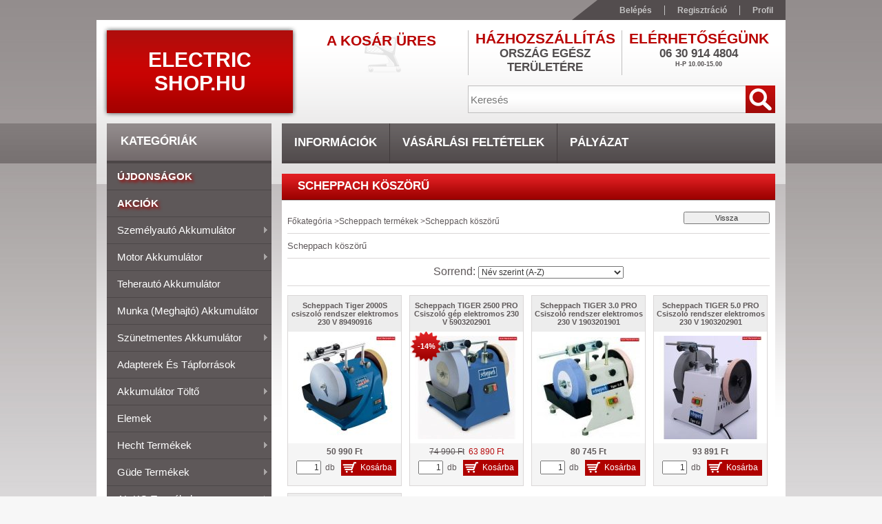

--- FILE ---
content_type: text/html; charset=UTF-8
request_url: https://electricshop.hu/spl/475824/Scheppach-koszoru
body_size: 36206
content:
<!DOCTYPE html PUBLIC "-//W3C//DTD XHTML 1.0 Transitional//EN" "http://www.w3.org/TR/xhtml1/DTD/xhtml1-transitional.dtd">
<html xmlns="http://www.w3.org/1999/xhtml" lang="hu" xml:lang="hu">
<head>
<meta http-equiv="Content-Type" content="text/html; charset=utf-8">
<meta http-equiv="Content-Language" content="HU">
<meta http-equiv="Cache-Control" content="no-cache">
<meta name="description" content="Scheppach köszörű, Scheppach termékek, akkumulátor olcsó zselés szünetmentes led reflektor electric power személyautó motor teherautó">
<meta name="robots" content="index, follow">
<meta http-equiv="X-UA-Compatible" content="IE=Edge">
<meta property="og:site_name" content="Electric Shop.hu" />
<meta property="og:title" content="Scheppach köszörű - Scheppach termékek - Electricshop.hu">
<meta property="og:description" content="Scheppach köszörű, Scheppach termékek, akkumulátor olcsó zselés szünetmentes led reflektor electric power személyautó motor teherautó">
<meta property="og:type" content="website">
<meta property="og:url" content="https://electricshop.hu/spl/475824/Scheppach-koszoru">

<title>Scheppach köszörű - Scheppach termékek - Electricshop.hu</title>


<script type="text/javascript">
var service_type="shop";
var shop_url_main="https://electricshop.hu";
var actual_lang="hu";
var money_len="0";
var money_thousend=" ";
var money_dec=",";
var shop_id=7955;
var unas_design_url="https:"+"/"+"/"+"electricshop.hu"+"/"+"!common_design"+"/"+"base"+"/"+"001100"+"/";
var unas_design_code='001100';
var unas_base_design_code='2';
var unas_design_ver=2;
var unas_design_subver=0;
var unas_shop_url='https://electricshop.hu';
var config_plus=new Array();
config_plus['product_tooltip']=1;
config_plus['money_type']='Ft';
config_plus['money_type_display']='Ft';
var lang_text=new Array();

var UNAS = UNAS || {};
UNAS.shop={"base_url":'https://electricshop.hu',"domain":'electricshop.hu',"username":'electricshop.unas.hu',"id":7955,"lang":'hu',"currency_type":'Ft',"currency_code":'HUF',"currency_rate":'1',"currency_length":0,"base_currency_length":0,"canonical_url":'https://electricshop.hu/spl/475824/Scheppach-koszoru'};
UNAS.design={"code":'001100',"page":'art'};
UNAS.api_auth="b8b73598370d9d0bd3c88cd5dffc022a";
UNAS.customer={"email":'',"id":0,"group_id":0,"without_registration":0};
UNAS.shop["category_id"]="475824";
UNAS.shop["only_private_customer_can_purchase"] = false;
 

UNAS.text = {
    "button_overlay_close": `Bezár`,
    "popup_window": `Felugró ablak`,
    "list": `lista`,
    "updating_in_progress": `frissítés folyamatban`,
    "updated": `frissítve`,
    "is_opened": `megnyitva`,
    "is_closed": `bezárva`,
    "deleted": `törölve`,
    "consent_granted": `hozzájárulás megadva`,
    "consent_rejected": `hozzájárulás elutasítva`,
    "field_is_incorrect": `mező hibás`,
    "error_title": `Hiba!`,
    "product_variants": `termék változatok`,
    "product_added_to_cart": `A termék a kosárba került`,
    "product_added_to_cart_with_qty_problem": `A termékből csak [qty_added_to_cart] [qty_unit] került kosárba`,
    "product_removed_from_cart": `A termék törölve a kosárból`,
    "reg_title_name": `Név`,
    "reg_title_company_name": `Cégnév`,
    "number_of_items_in_cart": `Kosárban lévő tételek száma`,
    "cart_is_empty": `A kosár üres`,
    "cart_updated": `A kosár frissült`
};


UNAS.text["delete_from_compare"]= `Törlés összehasonlításból`;
UNAS.text["comparison"]= `Összehasonlítás`;

UNAS.text["delete_from_favourites"]= `Törlés a kedvencek közül`;
UNAS.text["add_to_favourites"]= `Kedvencekhez`;






window.lazySizesConfig=window.lazySizesConfig || {};
window.lazySizesConfig.loadMode=1;
window.lazySizesConfig.loadHidden=false;

window.dataLayer = window.dataLayer || [];
function gtag(){dataLayer.push(arguments)};
gtag('js', new Date());
</script>

<script src="https://electricshop.hu/!common_packages/jquery/jquery-1.7.2.js?mod_time=1759314983" type="text/javascript"></script>
<script src="https://electricshop.hu/!common_packages/jquery/plugins/bgiframe/bgiframe.js?mod_time=1759314983" type="text/javascript"></script>
<script src="https://electricshop.hu/!common_packages/jquery/plugins/ajaxqueue/ajaxqueue.js?mod_time=1759314983" type="text/javascript"></script>
<script src="https://electricshop.hu/!common_packages/jquery/plugins/color/color.js?mod_time=1759314984" type="text/javascript"></script>
<script src="https://electricshop.hu/!common_packages/jquery/plugins/autocomplete/autocomplete.js?mod_time=1759314983" type="text/javascript"></script>
<script src="https://electricshop.hu/!common_packages/jquery/plugins/cookie/cookie.js?mod_time=1759314984" type="text/javascript"></script>
<script src="https://electricshop.hu/!common_packages/jquery/plugins/treeview/treeview.js?mod_time=1759314984" type="text/javascript"></script>
<script src="https://electricshop.hu/!common_packages/jquery/plugins/treeview/treeview.edit.js?mod_time=1759314984" type="text/javascript"></script>
<script src="https://electricshop.hu/!common_packages/jquery/plugins/treeview/treeview.async.js?mod_time=1759314984" type="text/javascript"></script>
<script src="https://electricshop.hu/!common_packages/jquery/plugins/tools/tools-1.2.7.js?mod_time=1759314984" type="text/javascript"></script>
<script src="https://electricshop.hu/!common_packages/jquery/own/shop_common/exploded/common.js?mod_time=1764831093" type="text/javascript"></script>
<script src="https://electricshop.hu/!common_packages/jquery/own/shop_common/exploded/common_overlay.js?mod_time=1759314983" type="text/javascript"></script>
<script src="https://electricshop.hu/!common_packages/jquery/own/shop_common/exploded/common_shop_popup.js?mod_time=1759314983" type="text/javascript"></script>
<script src="https://electricshop.hu/!common_packages/jquery/own/shop_common/exploded/common_start_checkout.js?mod_time=1759314983" type="text/javascript"></script>
<script src="https://electricshop.hu/!common_packages/jquery/own/shop_common/exploded/design_1500.js?mod_time=1759314983" type="text/javascript"></script>
<script src="https://electricshop.hu/!common_packages/jquery/own/shop_common/exploded/function_change_address_on_order_methods.js?mod_time=1759314983" type="text/javascript"></script>
<script src="https://electricshop.hu/!common_packages/jquery/own/shop_common/exploded/function_check_password.js?mod_time=1759314983" type="text/javascript"></script>
<script src="https://electricshop.hu/!common_packages/jquery/own/shop_common/exploded/function_check_zip.js?mod_time=1767692285" type="text/javascript"></script>
<script src="https://electricshop.hu/!common_packages/jquery/own/shop_common/exploded/function_compare.js?mod_time=1759314983" type="text/javascript"></script>
<script src="https://electricshop.hu/!common_packages/jquery/own/shop_common/exploded/function_customer_addresses.js?mod_time=1759314983" type="text/javascript"></script>
<script src="https://electricshop.hu/!common_packages/jquery/own/shop_common/exploded/function_delivery_point_select.js?mod_time=1759314983" type="text/javascript"></script>
<script src="https://electricshop.hu/!common_packages/jquery/own/shop_common/exploded/function_favourites.js?mod_time=1759314983" type="text/javascript"></script>
<script src="https://electricshop.hu/!common_packages/jquery/own/shop_common/exploded/function_infinite_scroll.js?mod_time=1759314983" type="text/javascript"></script>
<script src="https://electricshop.hu/!common_packages/jquery/own/shop_common/exploded/function_language_and_currency_change.js?mod_time=1759314983" type="text/javascript"></script>
<script src="https://electricshop.hu/!common_packages/jquery/own/shop_common/exploded/function_param_filter.js?mod_time=1764233415" type="text/javascript"></script>
<script src="https://electricshop.hu/!common_packages/jquery/own/shop_common/exploded/function_postsale.js?mod_time=1759314983" type="text/javascript"></script>
<script src="https://electricshop.hu/!common_packages/jquery/own/shop_common/exploded/function_product_print.js?mod_time=1759314983" type="text/javascript"></script>
<script src="https://electricshop.hu/!common_packages/jquery/own/shop_common/exploded/function_product_subscription.js?mod_time=1759314983" type="text/javascript"></script>
<script src="https://electricshop.hu/!common_packages/jquery/own/shop_common/exploded/function_recommend.js?mod_time=1759314983" type="text/javascript"></script>
<script src="https://electricshop.hu/!common_packages/jquery/own/shop_common/exploded/function_saved_cards.js?mod_time=1759314983" type="text/javascript"></script>
<script src="https://electricshop.hu/!common_packages/jquery/own/shop_common/exploded/function_saved_filter_delete.js?mod_time=1759314983" type="text/javascript"></script>
<script src="https://electricshop.hu/!common_packages/jquery/own/shop_common/exploded/function_search_smart_placeholder.js?mod_time=1759314983" type="text/javascript"></script>
<script src="https://electricshop.hu/!common_packages/jquery/own/shop_common/exploded/function_vote.js?mod_time=1759314983" type="text/javascript"></script>
<script src="https://electricshop.hu/!common_packages/jquery/own/shop_common/exploded/page_cart.js?mod_time=1767791927" type="text/javascript"></script>
<script src="https://electricshop.hu/!common_packages/jquery/own/shop_common/exploded/page_customer_addresses.js?mod_time=1768291153" type="text/javascript"></script>
<script src="https://electricshop.hu/!common_packages/jquery/own/shop_common/exploded/page_order_checkout.js?mod_time=1759314983" type="text/javascript"></script>
<script src="https://electricshop.hu/!common_packages/jquery/own/shop_common/exploded/page_order_details.js?mod_time=1759314983" type="text/javascript"></script>
<script src="https://electricshop.hu/!common_packages/jquery/own/shop_common/exploded/page_order_methods.js?mod_time=1760086915" type="text/javascript"></script>
<script src="https://electricshop.hu/!common_packages/jquery/own/shop_common/exploded/page_order_return.js?mod_time=1759314983" type="text/javascript"></script>
<script src="https://electricshop.hu/!common_packages/jquery/own/shop_common/exploded/page_order_send.js?mod_time=1759314983" type="text/javascript"></script>
<script src="https://electricshop.hu/!common_packages/jquery/own/shop_common/exploded/page_order_subscriptions.js?mod_time=1759314983" type="text/javascript"></script>
<script src="https://electricshop.hu/!common_packages/jquery/own/shop_common/exploded/page_order_verification.js?mod_time=1759314983" type="text/javascript"></script>
<script src="https://electricshop.hu/!common_packages/jquery/own/shop_common/exploded/page_product_details.js?mod_time=1759314983" type="text/javascript"></script>
<script src="https://electricshop.hu/!common_packages/jquery/own/shop_common/exploded/page_product_list.js?mod_time=1759314983" type="text/javascript"></script>
<script src="https://electricshop.hu/!common_packages/jquery/own/shop_common/exploded/page_product_reviews.js?mod_time=1759314983" type="text/javascript"></script>
<script src="https://electricshop.hu/!common_packages/jquery/own/shop_common/exploded/page_reg.js?mod_time=1759314983" type="text/javascript"></script>
<script src="https://electricshop.hu/!common_packages/jquery/plugins/hoverintent/hoverintent.js?mod_time=1759314984" type="text/javascript"></script>
<script src="https://electricshop.hu/!common_packages/jquery/own/shop_tooltip/shop_tooltip.js?mod_time=1759314983" type="text/javascript"></script>
<script src="https://electricshop.hu/!common_packages/jquery/plugins/superfish/superfish.js?mod_time=1759314984" type="text/javascript"></script>

<link href="https://electricshop.hu/!common_packages/jquery/plugins/autocomplete/autocomplete.css?mod_time=1759314983" rel="stylesheet" type="text/css">
<link href="https://electricshop.hu/!common_design/base/000001/css/common.css?mod_time=1763385135" rel="stylesheet" type="text/css">
<link href="https://electricshop.hu/!common_design/base/000001/css/page.css?mod_time=1759314985" rel="stylesheet" type="text/css">
<link href="https://electricshop.hu/!common_design/base/000002/css/page_artlist_2.css?mod_time=1759314985" rel="stylesheet" type="text/css">
<link href="https://electricshop.hu/!common_design/base/000001/css/box.css?mod_time=1759314985" rel="stylesheet" type="text/css">
<link href="https://electricshop.hu/!common_design/base/001100/css/layout.css?mod_time=1759314986" rel="stylesheet" type="text/css">
<link href="https://electricshop.hu/!common_design/base/000001/css/design.css?mod_time=1759314985" rel="stylesheet" type="text/css">
<link href="https://electricshop.hu/!common_design/base/001100/css/design_custom.css?mod_time=1759314986" rel="stylesheet" type="text/css">
<link href="https://electricshop.hu/!common_design/base/001100/css/custom.css?mod_time=1759314986" rel="stylesheet" type="text/css">

<link href="https://electricshop.hu/spl/475824/Scheppach-koszoru" rel="canonical">
<link href="https://electricshop.hu/shop_ordered/7955/design_pic/favicon.ico" rel="shortcut icon">
<script type="text/javascript">
        gtag('consent', 'default', {
           'ad_storage': 'granted',
           'ad_user_data': 'granted',
           'ad_personalization': 'granted',
           'analytics_storage': 'granted',
           'functionality_storage': 'granted',
           'personalization_storage': 'granted',
           'security_storage': 'granted'
        });

    
        gtag('consent', 'update', {
           'ad_storage': 'granted',
           'ad_user_data': 'granted',
           'ad_personalization': 'granted',
           'analytics_storage': 'granted',
           'functionality_storage': 'granted',
           'personalization_storage': 'granted',
           'security_storage': 'granted'
        });

        </script>
    <script async src="https://www.googletagmanager.com/gtag/js?id="></script>        <script type="text/javascript">
                       gtag('config', 'AW-11351255833');
                </script>
                <script type="text/javascript">
            gtag('config', 'AW-732811092');
        </script>
            <script type="text/javascript">
        var google_ads=1;

                gtag('event','remarketing', {
            'ecomm_pagetype': 'category',
            'ecomm_prodid': ["181065","542217","592822","910777","506050"]        });
            </script>
    	<script type="text/javascript">
	/* <![CDATA[ */
	$(document).ready(function() {
       $(document).bind("contextmenu",function(e) {
            return false;
       });
	});
	/* ]]> */
	</script>
		<script type="text/javascript">
	/* <![CDATA[ */
	var omitformtags=["input", "textarea", "select"];
	omitformtags=omitformtags.join("|");
		
	function disableselect(e) {
		if (omitformtags.indexOf(e.target.tagName.toLowerCase())==-1) return false;
		if (omitformtags.indexOf(e.target.tagName.toLowerCase())==2) return false;
	}
		
	function reEnable() {
		return true;
	}
		
	if (typeof document.onselectstart!="undefined") {
		document.onselectstart=new Function ("return false");
	} else {
		document.onmousedown=disableselect;
		document.onmouseup=reEnable;
	}
	/* ]]> */
	</script>
	


<script type="text/javascript"> 
	$(document).ready(function() {
		$('ul#categories').superfish({
			animation: {height:'show'},
			delay: 500,
			speed: 250                  
		});
	});
</script>
</head>

<body class='design_ver2' id="ud_shop_art">
<div id="image_to_cart" style="display:none; position:absolute; z-index:100000;"></div>
<div class="overlay_common overlay_warning" id="overlay_cart_add"></div>
<script type="text/javascript">$(document).ready(function(){ overlay_init("cart_add",{"onBeforeLoad":false}); });</script>
<div class="overlay_common overlay_dialog" id="overlay_save_filter"></div>
<script type="text/javascript">$(document).ready(function(){ overlay_init("save_filter",{"closeOnEsc":true,"closeOnClick":true}); });</script>
<div id="overlay_login_outer"></div>	
	<script type="text/javascript">
	$(document).ready(function(){
	    var login_redir_init="";

		$("#overlay_login_outer").overlay({
			onBeforeLoad: function() {
                var login_redir_temp=login_redir_init;
                if (login_redir_act!="") {
                    login_redir_temp=login_redir_act;
                    login_redir_act="";
                }

									$.ajax({
						type: "GET",
						async: true,
						url: "https://electricshop.hu/shop_ajax/ajax_popup_login.php",
						data: {
							shop_id:"7955",
							lang_master:"hu",
                            login_redir:login_redir_temp,
							explicit:"ok",
							get_ajax:"1"
						},
						success: function(data){
							$("#overlay_login_outer").html(data);
							if (unas_design_ver >= 5) $("#overlay_login_outer").modal('show');
							$('#overlay_login1 input[name=shop_pass_login]').keypress(function(e) {
								var code = e.keyCode ? e.keyCode : e.which;
								if(code.toString() == 13) {		
									document.form_login_overlay.submit();		
								}	
							});	
						}
					});
								},
			top: 200,
			mask: {
	color: "#000000",
	loadSpeed: 200,
	maskId: "exposeMaskOverlay",
	opacity: 0.7
},
			closeOnClick: (config_plus['overlay_close_on_click_forced'] === 1),
			onClose: function(event, overlayIndex) {
				$("#login_redir").val("");
			},
			load: false
		});
		
			});
	function overlay_login() {
		$(document).ready(function(){
			$("#overlay_login_outer").overlay().load();
		});
	}
	function overlay_login_remind() {
        if (unas_design_ver >= 5) {
            $("#overlay_remind").overlay().load();
        } else {
            $(document).ready(function () {
                $("#overlay_login_outer").overlay().close();
                setTimeout('$("#overlay_remind").overlay().load();', 250);
            });
        }
	}

    var login_redir_act="";
    function overlay_login_redir(redir) {
        login_redir_act=redir;
        $("#overlay_login_outer").overlay().load();
    }
	</script>  
	<div class="overlay_common overlay_info" id="overlay_remind"></div>
<script type="text/javascript">$(document).ready(function(){ overlay_init("remind",[]); });</script>

	<script type="text/javascript">
    	function overlay_login_error_remind() {
		$(document).ready(function(){
			load_login=0;
			$("#overlay_error").overlay().close();
			setTimeout('$("#overlay_remind").overlay().load();', 250);	
		});
	}
	</script>  
	<div class="overlay_common overlay_info" id="overlay_newsletter"></div>
<script type="text/javascript">$(document).ready(function(){ overlay_init("newsletter",[]); });</script>

<script type="text/javascript">
function overlay_newsletter() {
    $(document).ready(function(){
        $("#overlay_newsletter").overlay().load();
    });
}
</script>
<div class="overlay_common overlay_error" id="overlay_script"></div>
<script type="text/javascript">$(document).ready(function(){ overlay_init("script",[]); });</script>
    <script>
    $(document).ready(function() {
        $.ajax({
            type: "GET",
            url: "https://electricshop.hu/shop_ajax/ajax_stat.php",
            data: {master_shop_id:"7955",get_ajax:"1"}
        });
    });
    </script>
    



<div id='banner_popup_content'></div>

<div id="container"><div id="container_inner">
	
	<div id="header">
    	<div id="header_top">
        	<div id="header_top_left"></div>
            <div id="header_top_right">
            	<div id="menu_top">
                	<ul>
						<li class="login">
    
        
            
                <script type='text/javascript'>
                    function overlay_login() {
                        $(document).ready(function(){
                            $("#overlay_login_outer").overlay().load();
                        });
                    }
                </script>
                <a href="javascript:overlay_login();" class="text_normal">Belépés</a>
            

            
        

        
        

        

    
</li>
                        <li><a href="https://electricshop.hu/shop_reg.php"><strong>Regisztráció</strong></a></li>                    
                        <li><a href="https://electricshop.hu/shop_order_track.php"><strong>Profil</strong></a>	</li>
                    </ul> 
                </div>
            </div>
            <div class="clear_fix"></div>
        </div>	
    	<div id="header_container">
        	<div id="header_container_left">
            	<div id="logo-shadow">
                	<div id="logo"><div id='head_content'><div class="head_content_text"><table cellpadding="0" cellspacing="0" border="0" style="width:270px;height:120px;"><tr><td><a href="https://electricshop.hu/"><span class="text_color_num1"><span class="text_color1">Electric</span> <span class="text_color2">Shop.hu</span></span></a></td></tr></table></div></div></div>
                </div>
            </div>
        	<div id="header_container_right">
            	<div id="header_container_right_top">
                	<div id="header_box_1">
						 <div id="cart">
                			<div id="cart_text"><div id='box_cart_content' class='box_content'>

    

    

    
        <div class='box_cart_item'>
            <a href='https://electricshop.hu/shop_cart.php' class='text_small'>
                <span class='text_small'>
                    

                    

                    
                        <span class='box_cart_empty'>A kosár üres</span>
                        
                    
                </span>
            </a>
        </div>
    

    

    

    

    

    

    
        <script type="text/javascript">
            $("#cart").click(function() {
                document.location.href="https://electricshop.hu/shop_cart.php";
            });
        </script>
    

</div></div>
                		</div>
                    </div>
                	<div id="header_box_2">
                    	<div id='banner_horizontal_1_content'><!-- UnasElement {type:editor} -->
<table style="vertical-align: top; text-align: center;" width="222" height="65" cellspacing="0" cellpadding="0" border="0">
<tbody>
<tr>
<td style="color: #b90201; font-weight: bold; font-size: 21px; text-transform: uppercase; font-family: 'Trebuchet MS',Arial,Helvetica,sans-serif;" height="18">Házhozszállítás</td>
</tr>
<tr>
<td style="color: #514d4e; font-size: 17px; text-transform: uppercase; font-weight: bold; text-align: center; padding-bottom: 0px;" height="20">Ország egész területére</td>
</tr>
<tr>
<td height="5"></td>
</tr>
</tbody>
</table></div>
                    </div>
                	<div id="header_box_3">
                    	<div id='banner_horizontal_2_content'><!-- UnasElement {type:editor} -->
<table style="vertical-align: top; text-align: center;" width="222" height="65" cellspacing="0" cellpadding="0" border="0">
<tbody>
<tr>
<td style="color: #b90201; font-weight: bold; font-size: 21px; text-transform: uppercase; font-family: 'Trebuchet MS',Arial,Helvetica,sans-serif;" height="18">Elérhetőségünk</td>
</tr>
<tr>
<td style="color: #514d4e; font-size: 17px; text-transform: uppercase; font-weight: bold; text-align: center; padding-bottom: 0px;" height="20">
<p>06 30 914 4804<br /><span style="font-size: 9px;">H-P 10.00-15.00<br /><span style="color: #ff0000;"></span></span><span style="font-size: 9px;"><br /></span></p>
<p><span style="font-size: 9px;"> <br /><br /></span></p>
<p><span style="font-size: 9px;"></span></p>
<p><span style="font-size: 9px;"></span></p>
<p><span style="font-size: 9px;"></span></p>
<p><span style="font-size: 9px;">06 30 914 4804<br />H-P 09.30-16.30</span></p>
<p><span style="font-size: 9px;"></span></p>
<p><span style="font-size: 9px;"></span></p>
<p><span style="font-size: 9px;"><span style="color: #c43a4b; font-size: 10px;"><span style="text-decoration: none;"><strong><span style="text-align: left;" data-mce-mark="1"><span style="color: #bf2222;">TELEFONSZÁMUNK TÚLTERHELT!<br /></span><br /></span></strong></span></span></span></p>
<p><span style="font-size: 9px;"><span style="color: #c43a4b; font-size: 10px;"><span style="text-decoration: none;"><strong><span style="text-align: left;" data-mce-mark="1"><span style="color: #bf2222;"></span></span></strong></span></span></span></p>
<p><span style="font-size: 9px;"></span></p>
<p><span style="font-size: 9px;"><span style="color: #c43a4b; font-size: 10px;"><span style="text-decoration: none;"><strong><span style="text-align: left;" data-mce-mark="1"><span style="color: #bf2222;"><br /></span></span></strong><span style="text-align: left; color: #333333;" data-mce-mark="1"><span style="text-align: left;" data-mce-mark="1"></span></span></span></span></span></p>
</td>
</tr>
<tr>
<td style="color: #514d4e; font-size: 17px; text-transform: uppercase; font-weight: bold; text-align: center; padding-bottom: 0px;" height="20"></td>
</tr>
<tr>
<td height="5"></td>
</tr>
</tbody>
</table>
<p>&nbsp;</p></div>
                    </div>
                    <div class="clear_fix"></div>                                        
                </div>
                <div id="header_container_right_bottom">
                    <div id="money-lang">
                    	<div id="money"></div>
                    	<div id="lang"></div>
                        <div class="clear_fix"></div>
                    </div>
                    <div id="search"><div id='box_search_content' class='box_content'>
    <form name="form_include_search" id="form_include_search" action="https://electricshop.hu/shop_search.php" method="get">
        <div class='box_search_field'><label><span class="text_small">Kifejezés:</span></label><span class="text_input"><input name="q" id="box_search_input" type="text" maxlength="255" class="text_small js-search-input" value="" placeholder="Keresés" /></span></div>
        <div class='box_search_button'><span class="text_button"><input type="submit" value="" class="text_small" /></span></div>
    </form>
</div></div>
                    <div class="clear_fix"></div>
                </div>
            </div>
            <div class="clear_fix"></div>            
        </div>	
        <div id="header_bottom"><!-- --></div>
    </div>
    
    <div id="content">
    	<div id="content_top"><!-- --></div>
        <div id="content_container_outer"><div id="content_container"><div id="content_container_inner">    
        	
            <div id="left">
                <div id="box_left">
                
                    <div id="box_container_shop_cat">
                    <div class="box_left_title"><h3>Kategóriák</h3></div>
                    <div class="box_left_container"><ul id='categories' class='sf-vertical'><li id='box_cat_spec_new'><span class='box_cat_spec'><a href='https://electricshop.hu/shop_artspec.php?artspec=2' class='text_small'><span class='text_color_fault'>Újdonságok</span></a></span></li><li id='box_cat_spec_akcio'><span class='box_cat_spec'><a href='https://electricshop.hu/shop_artspec.php?artspec=1' class='text_small'><span class='text_color_fault'>Akciók</span></a></span></li><li id='box_cat_0_473032' class=''><span class='text_small box_cat_style0 box_cat_level0 text_style_strong box_cat_select_473032'><a href='https://electricshop.hu/sct/473032/Szemelyauto-akkumulator' class='text_small text_style_strong box_cat_select_473032'>Személyautó akkumulátor</a></span>
<ul><li id='box_cat_1_135197' class=' box_cat_last'><span class='text_small box_cat_style2 box_cat_level1 box_cat_select_135197'><a href='https://electricshop.hu/spl/135197/35Ah-50Ah' class='text_small box_cat_select_135197'>35Ah - 50Ah</a></span>
</li><li id='box_cat_1_848685' class=' box_cat_last'><span class='text_small box_cat_style2 box_cat_level1 box_cat_select_848685'><a href='https://electricshop.hu/spl/848685/51Ah-65Ah' class='text_small box_cat_select_848685'>51Ah - 65Ah</a></span>
</li><li id='box_cat_1_128476' class=' box_cat_last'><span class='text_small box_cat_style2 box_cat_level1 box_cat_select_128476'><a href='https://electricshop.hu/spl/128476/66Ah-80Ah' class='text_small box_cat_select_128476'>66Ah - 80Ah</a></span>
</li><li id='box_cat_1_246891' class=' box_cat_last'><span class='text_small box_cat_style2 box_cat_level1 box_cat_select_246891'><a href='https://electricshop.hu/spl/246891/81Ah-100Ah' class='text_small box_cat_select_246891'>81Ah - 100Ah </a></span>
</li></ul></li><li id='box_cat_0_401605' class=''><span class='text_small box_cat_style0 box_cat_level0 text_style_strong box_cat_select_401605'><a href='https://electricshop.hu/sct/401605/Motor-akkumulator' class='text_small text_style_strong box_cat_select_401605'>Motor akkumulátor</a></span>
<ul><li id='box_cat_1_932645' class=' box_cat_last'><span class='text_small box_cat_style2 box_cat_level1 box_cat_select_932645'><a href='https://electricshop.hu/spl/932645/Hagyomanyos' class='text_small box_cat_select_932645'>Hagyományos</a></span>
</li><li id='box_cat_1_901760' class=' box_cat_last'><span class='text_small box_cat_style2 box_cat_level1 box_cat_select_901760'><a href='https://electricshop.hu/spl/901760/Zart-gondozasmentes' class='text_small box_cat_select_901760'>Zárt gondozásmentes</a></span>
</li><li id='box_cat_1_313050' class=' box_cat_last'><span class='text_small box_cat_style2 box_cat_level1 box_cat_select_313050'><a href='https://electricshop.hu/spl/313050/Funyiro-traktor-akkumulator' class='text_small box_cat_select_313050'>Fűnyíró traktor akkumulátor</a></span>
</li></ul></li><li id='box_cat_0_119808' class=' box_cat_last'><span class='text_small box_cat_style0 box_cat_level0 text_style_strong box_cat_select_119808'><a href='https://electricshop.hu/spl/119808/Teherauto-akkumulator' class='text_small text_style_strong box_cat_select_119808'>Teherautó akkumulátor</a></span>
</li><li id='box_cat_0_177367' class=' box_cat_last'><span class='text_small box_cat_style0 box_cat_level0 text_style_strong box_cat_select_177367'><a href='https://electricshop.hu/munkaakku' class='text_small text_style_strong box_cat_select_177367'>Munka (meghajtó) akkumulátor</a></span>
</li><li id='box_cat_0_289671' class=''><span class='text_small box_cat_style0 box_cat_level0 text_style_strong box_cat_select_289671'><a href='https://electricshop.hu/sct/289671/Szunetmentes-akkumulator' class='text_small text_style_strong box_cat_select_289671'>Szünetmentes akkumulátor</a></span>
<ul><li id='box_cat_1_369635' class=' box_cat_last'><span class='text_small box_cat_style2 box_cat_level1 box_cat_select_369635'><a href='https://electricshop.hu/spl/369635/6V' class='text_small box_cat_select_369635'>6V</a></span>
</li><li id='box_cat_1_628119' class=' box_cat_last'><span class='text_small box_cat_style2 box_cat_level1 box_cat_select_628119'><a href='https://electricshop.hu/spl/628119/12V' class='text_small box_cat_select_628119'>12V</a></span>
</li></ul></li><li id='box_cat_0_920985' class=' box_cat_last'><span class='text_small box_cat_style0 box_cat_level0 text_style_strong box_cat_select_920985'><a href='https://electricshop.hu/adapter' class='text_small text_style_strong box_cat_select_920985'>Adapterek és tápforrások</a></span>
</li><li id='box_cat_0_858995' class=''><span class='text_small box_cat_style0 box_cat_level0 text_style_strong box_cat_select_858995'><a href='https://electricshop.hu/akkumlatortolto' class='text_small text_style_strong box_cat_select_858995'>Akkumulátor töltő</a></span>
<ul><li id='box_cat_1_459918' class=' box_cat_last'><span class='text_small box_cat_style2 box_cat_level1 box_cat_select_459918'><a href='https://electricshop.hu/elemtolto' class='text_small box_cat_select_459918'>Elem töltő</a></span>
</li><li id='box_cat_1_843077' class=' box_cat_last'><span class='text_small box_cat_style2 box_cat_level1 box_cat_select_843077'><a href='https://electricshop.hu/spl/843077/Gepjarmu' class='text_small box_cat_select_843077'>Gépjármű</a></span>
</li></ul></li><li id='box_cat_0_807172' class=''><span class='text_small box_cat_style0 box_cat_level0 text_style_strong box_cat_select_807172'><a href='https://electricshop.hu/sct/807172/Elemek' class='text_small text_style_strong box_cat_select_807172'>Elemek</a></span>
<ul><li id='box_cat_1_165235' class=' box_cat_last'><span class='text_small box_cat_style2 box_cat_level1 box_cat_select_165235'><a href='https://electricshop.hu/spl/165235/Ceruza-elemek' class='text_small box_cat_select_165235'>Ceruza elemek</a></span>
</li><li id='box_cat_1_226571' class=' box_cat_last'><span class='text_small box_cat_style2 box_cat_level1 box_cat_select_226571'><a href='https://electricshop.hu/spl/226571/Mikroceruza-elemek' class='text_small box_cat_select_226571'>Mikroceruza elemek</a></span>
</li><li id='box_cat_1_980662' class=' box_cat_last'><span class='text_small box_cat_style2 box_cat_level1 box_cat_select_980662'><a href='https://electricshop.hu/spl/980662/45V-os-Elemek' class='text_small box_cat_select_980662'>4,5V-os Elemek</a></span>
</li><li id='box_cat_1_290238' class=' box_cat_last'><span class='text_small box_cat_style2 box_cat_level1 box_cat_select_290238'><a href='https://electricshop.hu/spl/290238/9V-os-elemek' class='text_small box_cat_select_290238'>9V-os elemek</a></span>
</li><li id='box_cat_1_166143' class=' box_cat_last'><span class='text_small box_cat_style2 box_cat_level1 box_cat_select_166143'><a href='https://electricshop.hu/spl/166143/Baby-Elemek' class='text_small box_cat_select_166143'>Baby Elemek</a></span>
</li><li id='box_cat_1_299211' class=' box_cat_last'><span class='text_small box_cat_style2 box_cat_level1 box_cat_select_299211'><a href='https://electricshop.hu/spl/299211/Goliat-Elemek' class='text_small box_cat_select_299211'>Góliát Elemek</a></span>
</li><li id='box_cat_1_662053' class=' box_cat_last'><span class='text_small box_cat_style2 box_cat_level1 box_cat_select_662053'><a href='https://electricshop.hu/spl/662053/Gombelemek' class='text_small box_cat_select_662053'>Gombelemek</a></span>
</li><li id='box_cat_1_526641' class=' box_cat_last'><span class='text_small box_cat_style2 box_cat_level1 box_cat_select_526641'><a href='https://electricshop.hu/spl/526641/Specialis-elemek' class='text_small box_cat_select_526641'>Speciális elemek</a></span>
</li></ul></li><li id='box_cat_0_913489' class=''><span class='text_small box_cat_style0 box_cat_level0 text_style_strong box_cat_select_913489'><a href='https://electricshop.hu/hecht' class='text_small text_style_strong box_cat_select_913489'>Hecht termékek</a></span>
<ul><li id='box_cat_1_166430' class=''><span class='text_small box_cat_style2 box_cat_level1 box_cat_select_166430'><a href='https://electricshop.hu/sct/166430/Hecht-akkumulatoros-eszkozok' class='text_small box_cat_select_166430'>Hecht akkumulátoros eszközök</a></span>
<ul><li id='box_cat_2_206415' class=' box_cat_last'><span class='text_small box_cat_style1 box_cat_level2 box_cat_select_206415'><a href='https://electricshop.hu/spl/206415/Hecht-akkumulator' class='text_small box_cat_select_206415'>Hecht akkumulátor</a></span>
</li><li id='box_cat_2_766385' class=''><span class='text_small box_cat_style1 box_cat_level2 box_cat_select_766385'><a href='https://electricshop.hu/sct/766385/Hecht-akkumulatoros-kerti-gepek' class='text_small box_cat_select_766385'>Hecht akkumulátoros kerti gépek</a></span>
<ul><li id='box_cat_3_875178' class=' box_cat_last'><span class='text_small box_cat_style2 box_cat_level3 box_cat_select_875178'><a href='https://electricshop.hu/spl/875178/Hecht-akkumulatoros-fu-szegelyvago' class='text_small box_cat_select_875178'>Hecht akkumulátoros fű szegélyvágó</a></span>
</li><li id='box_cat_3_138150' class=' box_cat_last'><span class='text_small box_cat_style2 box_cat_level3 box_cat_select_138150'><a href='https://electricshop.hu/spl/138150/Hecht-akkumulatoros-funyiro' class='text_small box_cat_select_138150'>Hecht akkumulátoros fűnyíró</a></span>
</li><li id='box_cat_3_136450' class=' box_cat_last'><span class='text_small box_cat_style2 box_cat_level3 box_cat_select_136450'><a href='https://electricshop.hu/spl/136450/Hecht-akkumulatoros-gyepszellozteto' class='text_small box_cat_select_136450'> Hecht akkumulátoros gyepszellőztető</a></span>
</li><li id='box_cat_3_690270' class=' box_cat_last'><span class='text_small box_cat_style2 box_cat_level3 box_cat_select_690270'><a href='https://electricshop.hu/spl/690270/Hecht-akkumulatoros-homaro' class='text_small box_cat_select_690270'> Hecht akkumulátoros hómaró</a></span>
</li><li id='box_cat_3_354962' class=' box_cat_last'><span class='text_small box_cat_style2 box_cat_level3 box_cat_select_354962'><a href='https://electricshop.hu/spl/354962/Hecht-akkumulatoros-kerti-permetezo' class='text_small box_cat_select_354962'>Hecht akkumulátoros kerti permetező</a></span>
</li><li id='box_cat_3_420728' class=' box_cat_last'><span class='text_small box_cat_style2 box_cat_level3 box_cat_select_420728'><a href='https://electricshop.hu/spl/420728/Hecht-akkumulatoros-lancfuresz' class='text_small box_cat_select_420728'>Hecht akkumulátoros láncfűrész</a></span>
</li><li id='box_cat_3_679005' class=' box_cat_last'><span class='text_small box_cat_style2 box_cat_level3 box_cat_select_679005'><a href='https://electricshop.hu/spl/679005/Hecht-akkumulatoros-lombfuvo' class='text_small box_cat_select_679005'>Hecht akkumulátoros lombfúvó</a></span>
</li><li id='box_cat_3_329590' class=' box_cat_last'><span class='text_small box_cat_style2 box_cat_level3 box_cat_select_329590'><a href='https://electricshop.hu/spl/329590/Hecht-akkumulatoros-lombszivo' class='text_small box_cat_select_329590'>Hecht akkumulátoros lombszívó</a></span>
</li><li id='box_cat_3_375521' class=' box_cat_last'><span class='text_small box_cat_style2 box_cat_level3 box_cat_select_375521'><a href='https://electricshop.hu/spl/375521/Hecht-akkumulatoros-sovenyvago' class='text_small box_cat_select_375521'> Hecht akkumulátoros sövényvágó</a></span>
</li><li id='box_cat_3_698553' class=' box_cat_last'><span class='text_small box_cat_style2 box_cat_level3 box_cat_select_698553'><a href='https://electricshop.hu/spl/698553/Hecht-akkumulatoros-magassagi-agvago' class='text_small box_cat_select_698553'>Hecht akkumulátoros magassági ágvágó</a></span>
</li><li id='box_cat_3_579955' class=' box_cat_last'><span class='text_small box_cat_style2 box_cat_level3 box_cat_select_579955'><a href='https://electricshop.hu/spl/579955/Hecht-akkumulatoros-kerti-traktor' class='text_small box_cat_select_579955'>Hecht akkumulátoros kerti traktor</a></span>
</li><li id='box_cat_3_753241' class=' box_cat_last'><span class='text_small box_cat_style2 box_cat_level3 box_cat_select_753241'><a href='https://electricshop.hu/spl/753241/Hecht-akkumulatoros-kapalogep' class='text_small box_cat_select_753241'>Hecht akkumulátoros kapálógép</a></span>
</li></ul></li><li id='box_cat_2_774250' class=' box_cat_last'><span class='text_small box_cat_style1 box_cat_level2 box_cat_select_774250'><a href='https://electricshop.hu/spl/774250/Hecht-akkumulatoros-led-lampa' class='text_small box_cat_select_774250'> Hecht akkumulátoros led lámpa</a></span>
</li><li id='box_cat_2_870371' class=''><span class='text_small box_cat_style1 box_cat_level2 box_cat_select_870371'><a href='https://electricshop.hu/sct/870371/Hecht-akkumulatoros-szerszamok' class='text_small box_cat_select_870371'>Hecht akkumulátoros szerszámok</a></span>
<ul><li id='box_cat_3_532072' class=' box_cat_last'><span class='text_small box_cat_style2 box_cat_level3 box_cat_select_532072'><a href='https://electricshop.hu/spl/532072/Hecht-akkumulatoros-excentercsiszolo' class='text_small box_cat_select_532072'>Hecht akkumulátoros excentercsiszoló</a></span>
</li><li id='box_cat_3_386893' class=' box_cat_last'><span class='text_small box_cat_style2 box_cat_level3 box_cat_select_386893'><a href='https://electricshop.hu/spl/386893/Hecht-akkumulatoros-furo-csavarozo' class='text_small box_cat_select_386893'> Hecht akkumulátoros fúró csavarozó</a></span>
</li><li id='box_cat_3_163571' class=' box_cat_last'><span class='text_small box_cat_style2 box_cat_level3 box_cat_select_163571'><a href='https://electricshop.hu/spl/163571/Hecht-akkumulatoros-korfuresz' class='text_small box_cat_select_163571'> Hecht akkumulátoros körfűrész</a></span>
</li><li id='box_cat_3_980323' class=' box_cat_last'><span class='text_small box_cat_style2 box_cat_level3 box_cat_select_980323'><a href='https://electricshop.hu/spl/980323/Hecht-akkumulatoros-orrfuresz' class='text_small box_cat_select_980323'>Hecht akkumulátoros orrfűrész</a></span>
</li><li id='box_cat_3_834431' class=' box_cat_last'><span class='text_small box_cat_style2 box_cat_level3 box_cat_select_834431'><a href='https://electricshop.hu/spl/834431/Hecht-akkumulatoros-sarokcsiszolo' class='text_small box_cat_select_834431'>Hecht akkumulátoros sarokcsiszoló</a></span>
</li><li id='box_cat_3_619155' class=' box_cat_last'><span class='text_small box_cat_style2 box_cat_level3 box_cat_select_619155'><a href='https://electricshop.hu/spl/619155/Hecht-akkumulatoros-szurofuresz' class='text_small box_cat_select_619155'>Hecht akkumulátoros szúrófűrész</a></span>
</li><li id='box_cat_3_458804' class=' box_cat_last'><span class='text_small box_cat_style2 box_cat_level3 box_cat_select_458804'><a href='https://electricshop.hu/spl/458804/Hecht-akkumulatoros-utvecsavarozo' class='text_small box_cat_select_458804'>Hecht akkumulátoros ütvecsavarozó</a></span>
</li><li id='box_cat_3_499134' class=' box_cat_last'><span class='text_small box_cat_style2 box_cat_level3 box_cat_select_499134'><a href='https://electricshop.hu/spl/499134/Hecht-lezeres-tavolsagmero' class='text_small box_cat_select_499134'>Hecht lézeres távolságmérő</a></span>
</li><li id='box_cat_3_620832' class=' box_cat_last'><span class='text_small box_cat_style2 box_cat_level3 box_cat_select_620832'><a href='https://electricshop.hu/spl/620832/Hecht-akkumulatoros-kompresszor' class='text_small box_cat_select_620832'>Hecht akkumulátoros kompresszor</a></span>
</li></ul></li></ul></li><li id='box_cat_1_955800' class=''><span class='text_small box_cat_style2 box_cat_level1 box_cat_select_955800'><a href='https://electricshop.hu/sct/955800/Hecht-allat-kiegeszitok' class='text_small box_cat_select_955800'>Hecht állat kiegészítők</a></span>
<ul><li id='box_cat_2_442751' class=' box_cat_last'><span class='text_small box_cat_style1 box_cat_level2 box_cat_select_442751'><a href='https://electricshop.hu/spl/442751/Hecht-kisallat-kiegeszitok' class='text_small box_cat_select_442751'>Hecht kisállat kiegészítők</a></span>
</li><li id='box_cat_2_397586' class=' box_cat_last'><span class='text_small box_cat_style1 box_cat_level2 box_cat_select_397586'><a href='https://electricshop.hu/spl/397586/Hecht-haszonallat-kiegeszitok' class='text_small box_cat_select_397586'>Hecht haszonállat kiegészítők</a></span>
</li></ul></li><li id='box_cat_1_900451' class=''><span class='text_small box_cat_style2 box_cat_level1 box_cat_select_900451'><a href='https://electricshop.hu/sct/900451/Hecht-benzinmotoros-gepek' class='text_small box_cat_select_900451'>Hecht benzinmotoros gépek</a></span>
<ul><li id='box_cat_2_683576' class=' box_cat_last'><span class='text_small box_cat_style1 box_cat_level2 box_cat_select_683576'><a href='https://electricshop.hu/spl/683576/Hecht-benzines-aramfejleszto' class='text_small box_cat_select_683576'>Hecht benzines áramfejlesztő</a></span>
</li><li id='box_cat_2_640064' class=' box_cat_last'><span class='text_small box_cat_style1 box_cat_level2 box_cat_select_640064'><a href='https://electricshop.hu/spl/640064/Hecht-benzines-foldfuro' class='text_small box_cat_select_640064'>Hecht benzines földfúró</a></span>
</li><li id='box_cat_2_558929' class=' box_cat_last'><span class='text_small box_cat_style1 box_cat_level2 box_cat_select_558929'><a href='https://electricshop.hu/spl/558929/Hecht-benzines-fukasza' class='text_small box_cat_select_558929'>Hecht benzines fűkasza</a></span>
</li><li id='box_cat_2_536825' class=' box_cat_last'><span class='text_small box_cat_style1 box_cat_level2 box_cat_select_536825'><a href='https://electricshop.hu/spl/536825/Hecht-benzines-funyiro' class='text_small box_cat_select_536825'>Hecht benzines fűnyíró</a></span>
</li><li id='box_cat_2_460020' class=' box_cat_last'><span class='text_small box_cat_style1 box_cat_level2 box_cat_select_460020'><a href='https://electricshop.hu/spl/460020/Hecht-benzines-funyiro-traktor' class='text_small box_cat_select_460020'>Hecht benzines fűnyíró traktor</a></span>
</li><li id='box_cat_2_713540' class=' box_cat_last'><span class='text_small box_cat_style1 box_cat_level2 box_cat_select_713540'><a href='https://electricshop.hu/spl/713540/Hecht-benzines-gyepszellozteto' class='text_small box_cat_select_713540'>Hecht benzines gyepszellőztető</a></span>
</li><li id='box_cat_2_899924' class=' box_cat_last'><span class='text_small box_cat_style1 box_cat_level2 box_cat_select_899924'><a href='https://electricshop.hu/spl/899924/Hecht-benzines-homaro' class='text_small box_cat_select_899924'>Hecht benzines hómaró</a></span>
</li><li id='box_cat_2_122247' class=' box_cat_last'><span class='text_small box_cat_style1 box_cat_level2 box_cat_select_122247'><a href='https://electricshop.hu/spl/122247/Hecht-benzines-kapalogep' class='text_small box_cat_select_122247'> Hecht benzines kapálógép</a></span>
</li><li id='box_cat_2_686890' class=' box_cat_last'><span class='text_small box_cat_style1 box_cat_level2 box_cat_select_686890'><a href='https://electricshop.hu/spl/686890/Hecht-benzines-kerti-aprito' class='text_small box_cat_select_686890'>Hecht benzines kerti aprító</a></span>
</li><li id='box_cat_2_439897' class=' box_cat_last'><span class='text_small box_cat_style1 box_cat_level2 box_cat_select_439897'><a href='https://electricshop.hu/spl/439897/Hecht-benzines-lancfuresz' class='text_small box_cat_select_439897'> Hecht benzines láncfűrész</a></span>
</li><li id='box_cat_2_264204' class=' box_cat_last'><span class='text_small box_cat_style1 box_cat_level2 box_cat_select_264204'><a href='https://electricshop.hu/spl/264204/Hecht-benzines-lapvibrator' class='text_small box_cat_select_264204'> Hecht benzines lapvibrátor</a></span>
</li><li id='box_cat_2_136967' class=' box_cat_last'><span class='text_small box_cat_style1 box_cat_level2 box_cat_select_136967'><a href='https://electricshop.hu/spl/136967/Hecht-benzines-lombszivo-lombfuvo' class='text_small box_cat_select_136967'>Hecht benzines lombszívó / lombfúvó</a></span>
</li><li id='box_cat_2_738300' class=' box_cat_last'><span class='text_small box_cat_style1 box_cat_level2 box_cat_select_738300'><a href='https://electricshop.hu/spl/738300/Hecht-benzines-magasnyomasu-moso' class='text_small box_cat_select_738300'> Hecht benzines magasnyomású mosó</a></span>
</li><li id='box_cat_2_207162' class=' box_cat_last'><span class='text_small box_cat_style1 box_cat_level2 box_cat_select_207162'><a href='https://electricshop.hu/spl/207162/Hecht-benzines-magassagi-agvago' class='text_small box_cat_select_207162'>Hecht benzines magassági ágvágó</a></span>
</li><li id='box_cat_2_200467' class=' box_cat_last'><span class='text_small box_cat_style1 box_cat_level2 box_cat_select_200467'><a href='https://electricshop.hu/spl/200467/Hecht-benzines-onjaro-funyiro' class='text_small box_cat_select_200467'>Hecht benzines önjáró fűnyíró</a></span>
</li><li id='box_cat_2_938633' class=' box_cat_last'><span class='text_small box_cat_style1 box_cat_level2 box_cat_select_938633'><a href='https://electricshop.hu/spl/938633/Hecht-benzines-permetezogep' class='text_small box_cat_select_938633'>Hecht benzines permetezőgép</a></span>
</li><li id='box_cat_2_132340' class=' box_cat_last'><span class='text_small box_cat_style1 box_cat_level2 box_cat_select_132340'><a href='https://electricshop.hu/spl/132340/Hecht-benzines-ronkhasito' class='text_small box_cat_select_132340'>Hecht benzines rönkhasító</a></span>
</li><li id='box_cat_2_469304' class=' box_cat_last'><span class='text_small box_cat_style1 box_cat_level2 box_cat_select_469304'><a href='https://electricshop.hu/spl/469304/Hecht-benzines-sovenyvago' class='text_small box_cat_select_469304'>Hecht benzines sövényvágó</a></span>
</li><li id='box_cat_2_950807' class=' box_cat_last'><span class='text_small box_cat_style1 box_cat_level2 box_cat_select_950807'><a href='https://electricshop.hu/spl/950807/Hecht-benzines-vizszivattyu' class='text_small box_cat_select_950807'>Hecht benzines vízszivattyú</a></span>
</li><li id='box_cat_2_808133' class=' box_cat_last'><span class='text_small box_cat_style1 box_cat_level2 box_cat_select_808133'><a href='https://electricshop.hu/spl/808133/Hecht-benzinmotoros-alternalo-fukasza' class='text_small box_cat_select_808133'>Hecht benzinmotoros alternáló fűkasza</a></span>
</li><li id='box_cat_2_762354' class=' box_cat_last'><span class='text_small box_cat_style1 box_cat_level2 box_cat_select_762354'><a href='https://electricshop.hu/spl/762354/Hecht-benzines-magasgazvago' class='text_small box_cat_select_762354'>Hecht benzines magasgazvágó</a></span>
</li><li id='box_cat_2_677450' class=' box_cat_last'><span class='text_small box_cat_style1 box_cat_level2 box_cat_select_677450'><a href='https://electricshop.hu/spl/677450/Hecht-benzines-talicska' class='text_small box_cat_select_677450'>Hecht benzines talicska</a></span>
</li><li id='box_cat_2_302606' class=' box_cat_last'><span class='text_small box_cat_style1 box_cat_level2 box_cat_select_302606'><a href='https://electricshop.hu/spl/302606/Hecht-benzinmotoros-betonvago' class='text_small box_cat_select_302606'>Hecht benzinmotoros betonvágó</a></span>
</li></ul></li><li id='box_cat_1_418480' class=''><span class='text_small box_cat_style2 box_cat_level1 box_cat_select_418480'><a href='https://electricshop.hu/sct/418480/Hecht-elektromos-gepek' class='text_small box_cat_select_418480'>Hecht elektromos gépek</a></span>
<ul><li id='box_cat_2_207332' class=''><span class='text_small box_cat_style1 box_cat_level2 box_cat_select_207332'><a href='https://electricshop.hu/sct/207332/Hecht-elektromos-szerszamok' class='text_small box_cat_select_207332'> Hecht elektromos szerszámok</a></span>
<ul><li id='box_cat_3_126941' class=' box_cat_last'><span class='text_small box_cat_style2 box_cat_level3 box_cat_select_126941'><a href='https://electricshop.hu/spl/126941/Hecht-dekopirfuresz' class='text_small box_cat_select_126941'>Hecht dekopírfűrész</a></span>
</li><li id='box_cat_3_253907' class=' box_cat_last'><span class='text_small box_cat_style2 box_cat_level3 box_cat_select_253907'><a href='https://electricshop.hu/spl/253907/Hecht-deltacsiszolo' class='text_small box_cat_select_253907'>Hecht deltacsiszoló</a></span>
</li><li id='box_cat_3_623070' class=' box_cat_last'><span class='text_small box_cat_style2 box_cat_level3 box_cat_select_623070'><a href='https://electricshop.hu/spl/623070/Hecht-elektromos-auto-polirozo' class='text_small box_cat_select_623070'>Hecht elektromos autó polírozó</a></span>
</li><li id='box_cat_3_612312' class=' box_cat_last'><span class='text_small box_cat_style2 box_cat_level3 box_cat_select_612312'><a href='https://electricshop.hu/spl/612312/Hecht-elektromos-kezi-gyalugep' class='text_small box_cat_select_612312'>Hecht elektromos kézi gyalugép</a></span>
</li><li id='box_cat_3_911997' class=' box_cat_last'><span class='text_small box_cat_style2 box_cat_level3 box_cat_select_911997'><a href='https://electricshop.hu/spl/911997/Hecht-elektromos-orrfuresz' class='text_small box_cat_select_911997'>Hecht elektromos orrfűrész</a></span>
</li><li id='box_cat_3_696425' class=' box_cat_last'><span class='text_small box_cat_style2 box_cat_level3 box_cat_select_696425'><a href='https://electricshop.hu/spl/696425/Hecht-excentercsiszolo' class='text_small box_cat_select_696425'>Hecht excentercsiszoló</a></span>
</li><li id='box_cat_3_480247' class=' box_cat_last'><span class='text_small box_cat_style2 box_cat_level3 box_cat_select_480247'><a href='https://electricshop.hu/spl/480247/Hecht-falhoronymaro' class='text_small box_cat_select_480247'>Hecht falhoronymaró</a></span>
</li><li id='box_cat_3_122590' class=' box_cat_last'><span class='text_small box_cat_style2 box_cat_level3 box_cat_select_122590'><a href='https://electricshop.hu/spl/122590/Hecht-festekkevero' class='text_small box_cat_select_122590'>Hecht festékkeverő</a></span>
</li><li id='box_cat_3_692479' class=' box_cat_last'><span class='text_small box_cat_style2 box_cat_level3 box_cat_select_692479'><a href='https://electricshop.hu/spl/692479/Hecht-furokalapacs' class='text_small box_cat_select_692479'> Hecht fúrókalapács</a></span>
</li><li id='box_cat_3_888759' class=' box_cat_last'><span class='text_small box_cat_style2 box_cat_level3 box_cat_select_888759'><a href='https://electricshop.hu/spl/888759/Hecht-gervago-furesz' class='text_small box_cat_select_888759'>Hecht gérvágó fűrész</a></span>
</li><li id='box_cat_3_318666' class=' box_cat_last'><span class='text_small box_cat_style2 box_cat_level3 box_cat_select_318666'><a href='https://electricshop.hu/spl/318666/Hecht-inverteres-hegesztogep' class='text_small box_cat_select_318666'> Hecht inverteres hegesztőgép</a></span>
</li><li id='box_cat_3_565010' class=' box_cat_last'><span class='text_small box_cat_style2 box_cat_level3 box_cat_select_565010'><a href='https://electricshop.hu/spl/565010/Hecht-kettos-koszoru' class='text_small box_cat_select_565010'> Hecht kettős köszörű</a></span>
</li><li id='box_cat_3_924903' class=' box_cat_last'><span class='text_small box_cat_style2 box_cat_level3 box_cat_select_924903'><a href='https://electricshop.hu/spl/924903/Hecht-kezi-holegfuvo' class='text_small box_cat_select_924903'> Hecht kézi hőlégfúvó</a></span>
</li><li id='box_cat_3_701011' class=' box_cat_last'><span class='text_small box_cat_style2 box_cat_level3 box_cat_select_701011'><a href='https://electricshop.hu/spl/701011/Hecht-kezi-korfuresz' class='text_small box_cat_select_701011'>Hecht kézi körfűrész</a></span>
</li><li id='box_cat_3_762398' class=' box_cat_last'><span class='text_small box_cat_style2 box_cat_level3 box_cat_select_762398'><a href='https://electricshop.hu/spl/762398/Hecht-multigep' class='text_small box_cat_select_762398'>Hecht multigép</a></span>
</li><li id='box_cat_3_170673' class=' box_cat_last'><span class='text_small box_cat_style2 box_cat_level3 box_cat_select_170673'><a href='https://electricshop.hu/spl/170673/Hecht-porszivo' class='text_small box_cat_select_170673'> Hecht porszívó</a></span>
</li><li id='box_cat_3_465693' class=' box_cat_last'><span class='text_small box_cat_style2 box_cat_level3 box_cat_select_465693'><a href='https://electricshop.hu/spl/465693/Hecht-ragasztopisztoly' class='text_small box_cat_select_465693'> Hecht ragasztópisztoly</a></span>
</li><li id='box_cat_3_899620' class=' box_cat_last'><span class='text_small box_cat_style2 box_cat_level3 box_cat_select_899620'><a href='https://electricshop.hu/spl/899620/Hecht-rezgocsiszolo' class='text_small box_cat_select_899620'> Hecht rezgőcsiszoló</a></span>
</li><li id='box_cat_3_879113' class=' box_cat_last'><span class='text_small box_cat_style2 box_cat_level3 box_cat_select_879113'><a href='https://electricshop.hu/spl/879113/Hecht-sarokcsiszolo' class='text_small box_cat_select_879113'> Hecht sarokcsiszoló</a></span>
</li><li id='box_cat_3_197863' class=' box_cat_last'><span class='text_small box_cat_style2 box_cat_level3 box_cat_select_197863'><a href='https://electricshop.hu/spl/197863/Hecht-szalagcsiszolo' class='text_small box_cat_select_197863'>Hecht szalagcsiszoló</a></span>
</li><li id='box_cat_3_132449' class=' box_cat_last'><span class='text_small box_cat_style2 box_cat_level3 box_cat_select_132449'><a href='https://electricshop.hu/spl/132449/Hecht-utvefuro' class='text_small box_cat_select_132449'> Hecht ütvefúró</a></span>
</li><li id='box_cat_3_346323' class=' box_cat_last'><span class='text_small box_cat_style2 box_cat_level3 box_cat_select_346323'><a href='https://electricshop.hu/spl/346323/Hecht-asztali-korfuresz' class='text_small box_cat_select_346323'>Hecht asztali körfűrész</a></span>
</li><li id='box_cat_3_878485' class=' box_cat_last'><span class='text_small box_cat_style2 box_cat_level3 box_cat_select_878485'><a href='https://electricshop.hu/spl/878485/Hecht-oszlopos-furogep' class='text_small box_cat_select_878485'>Hecht oszlopos fúrógép</a></span>
</li><li id='box_cat_3_282049' class=' box_cat_last'><span class='text_small box_cat_style2 box_cat_level3 box_cat_select_282049'><a href='https://electricshop.hu/spl/282049/Hecht-elektromos-bontokalapacs' class='text_small box_cat_select_282049'>Hecht elektromos bontókalapács</a></span>
</li><li id='box_cat_3_495730' class=' box_cat_last'><span class='text_small box_cat_style2 box_cat_level3 box_cat_select_495730'><a href='https://electricshop.hu/spl/495730/Hecht-elektromos-femdarabolo' class='text_small box_cat_select_495730'>Hecht elektromos fémdaraboló</a></span>
</li></ul></li><li id='box_cat_2_372854' class=''><span class='text_small box_cat_style1 box_cat_level2 box_cat_select_372854'><a href='https://electricshop.hu/sct/372854/Hecht-epitoipari-gepek' class='text_small box_cat_select_372854'>Hecht építőipari gépek</a></span>
<ul><li id='box_cat_3_223250' class=' box_cat_last'><span class='text_small box_cat_style2 box_cat_level3 box_cat_select_223250'><a href='https://electricshop.hu/spl/223250/Hecht-betonkevero' class='text_small box_cat_select_223250'> Hecht betonkeverő</a></span>
</li><li id='box_cat_3_657105' class=' box_cat_last'><span class='text_small box_cat_style2 box_cat_level3 box_cat_select_657105'><a href='https://electricshop.hu/spl/657105/Hecht-festekkeverok' class='text_small box_cat_select_657105'>Hecht festékkeverők</a></span>
</li></ul></li><li id='box_cat_2_321920' class=''><span class='text_small box_cat_style1 box_cat_level2 box_cat_select_321920'><a href='https://electricshop.hu/sct/321920/Hecht-kerti-elektromos-gepek' class='text_small box_cat_select_321920'>Hecht kerti elektromos gépek</a></span>
<ul><li id='box_cat_3_245142' class=' box_cat_last'><span class='text_small box_cat_style2 box_cat_level3 box_cat_select_245142'><a href='https://electricshop.hu/spl/245142/Hecht-elektromos-agaprito' class='text_small box_cat_select_245142'> Hecht elektromos ágaprító</a></span>
</li><li id='box_cat_3_512218' class=' box_cat_last'><span class='text_small box_cat_style2 box_cat_level3 box_cat_select_512218'><a href='https://electricshop.hu/spl/512218/Hecht-elektromos-funyirogep' class='text_small box_cat_select_512218'>Hecht elektromos fűnyírógép</a></span>
</li><li id='box_cat_3_278994' class=' box_cat_last'><span class='text_small box_cat_style2 box_cat_level3 box_cat_select_278994'><a href='https://electricshop.hu/spl/278994/Hecht-elektromos-gyepszellozteto' class='text_small box_cat_select_278994'> Hecht elektromos gyepszellőztető</a></span>
</li><li id='box_cat_3_913477' class=' box_cat_last'><span class='text_small box_cat_style2 box_cat_level3 box_cat_select_913477'><a href='https://electricshop.hu/spl/913477/Hecht-elektromos-kapalogep' class='text_small box_cat_select_913477'>Hecht elektromos kapálógép</a></span>
</li><li id='box_cat_3_850984' class=' box_cat_last'><span class='text_small box_cat_style2 box_cat_level3 box_cat_select_850984'><a href='https://electricshop.hu/spl/850984/Hecht-elektromos-kombinalt-kertigep' class='text_small box_cat_select_850984'>Hecht elektromos kombinált kertigép</a></span>
</li><li id='box_cat_3_173071' class=' box_cat_last'><span class='text_small box_cat_style2 box_cat_level3 box_cat_select_173071'><a href='https://electricshop.hu/spl/173071/Hecht-elektromos-lombfuvo-lombszivo' class='text_small box_cat_select_173071'> Hecht elektromos lombfúvó / lombszívó</a></span>
</li><li id='box_cat_3_205298' class=' box_cat_last'><span class='text_small box_cat_style2 box_cat_level3 box_cat_select_205298'><a href='https://electricshop.hu/spl/205298/Hecht-elektromos-magassagi-agvago' class='text_small box_cat_select_205298'>Hecht elektromos magassági ágvágó</a></span>
</li><li id='box_cat_3_283989' class=' box_cat_last'><span class='text_small box_cat_style2 box_cat_level3 box_cat_select_283989'><a href='https://electricshop.hu/spl/283989/Hecht-elektromos-sovenyvago' class='text_small box_cat_select_283989'>Hecht elektromos sövényvágó</a></span>
</li><li id='box_cat_3_875846' class=' box_cat_last'><span class='text_small box_cat_style2 box_cat_level3 box_cat_select_875846'><a href='https://electricshop.hu/spl/875846/Hecht-elektromos-szegelyvago' class='text_small box_cat_select_875846'>Hecht elektromos szegélyvágó</a></span>
</li></ul></li><li id='box_cat_2_872085' class=''><span class='text_small box_cat_style1 box_cat_level2 box_cat_select_872085'><a href='https://electricshop.hu/sct/872085/Hecht-legtechnika' class='text_small box_cat_select_872085'>Hecht légtechnika</a></span>
<ul><li id='box_cat_3_784979' class=' box_cat_last'><span class='text_small box_cat_style2 box_cat_level3 box_cat_select_784979'><a href='https://electricshop.hu/spl/784979/Hecht-kompresszor' class='text_small box_cat_select_784979'>Hecht kompresszor</a></span>
</li><li id='box_cat_3_901353' class=' box_cat_last'><span class='text_small box_cat_style2 box_cat_level3 box_cat_select_901353'><a href='https://electricshop.hu/spl/901353/Hecht-ventilatorok-legkondicionalok' class='text_small box_cat_select_901353'>Hecht ventilátorok, légkondicionálók</a></span>
</li></ul></li><li id='box_cat_2_460939' class=''><span class='text_small box_cat_style1 box_cat_level2 box_cat_select_460939'><a href='https://electricshop.hu/sct/460939/Hecht-teli-gepek' class='text_small box_cat_select_460939'>Hecht téli gépek</a></span>
<ul><li id='box_cat_3_108885' class=' box_cat_last'><span class='text_small box_cat_style2 box_cat_level3 box_cat_select_108885'><a href='https://electricshop.hu/spl/108885/Hecht-auto-akkumulator-tolto' class='text_small box_cat_select_108885'> Hecht autó akkumulátor töltő</a></span>
</li><li id='box_cat_3_854645' class=' box_cat_last'><span class='text_small box_cat_style2 box_cat_level3 box_cat_select_854645'><a href='https://electricshop.hu/spl/854645/Hecht-elektromos-homaro' class='text_small box_cat_select_854645'>Hecht elektromos hómaró</a></span>
</li><li id='box_cat_3_853811' class=' box_cat_last'><span class='text_small box_cat_style2 box_cat_level3 box_cat_select_853811'><a href='https://electricshop.hu/spl/853811/Hecht-elektromos-hosugarzo' class='text_small box_cat_select_853811'>Hecht elektromos hősugárzó</a></span>
</li><li id='box_cat_3_136729' class=' box_cat_last'><span class='text_small box_cat_style2 box_cat_level3 box_cat_select_136729'><a href='https://electricshop.hu/spl/136729/Hecht-futoberendezesek' class='text_small box_cat_select_136729'> Hecht fűtőberendezések</a></span>
</li></ul></li><li id='box_cat_2_758462' class=''><span class='text_small box_cat_style1 box_cat_level2 box_cat_select_758462'><a href='https://electricshop.hu/sct/758462/Hecht-tuzifa-feldolgozas' class='text_small box_cat_select_758462'>Hecht tűzifa feldolgozás</a></span>
<ul><li id='box_cat_3_771897' class=' box_cat_last'><span class='text_small box_cat_style2 box_cat_level3 box_cat_select_771897'><a href='https://electricshop.hu/spl/771897/Hecht-elektromos-lancfuresz' class='text_small box_cat_select_771897'> Hecht elektromos láncfűrész</a></span>
</li><li id='box_cat_3_689103' class=' box_cat_last'><span class='text_small box_cat_style2 box_cat_level3 box_cat_select_689103'><a href='https://electricshop.hu/spl/689103/Hecht-hintafuresz' class='text_small box_cat_select_689103'> Hecht hintafűrész</a></span>
</li><li id='box_cat_3_845944' class=' box_cat_last'><span class='text_small box_cat_style2 box_cat_level3 box_cat_select_845944'><a href='https://electricshop.hu/spl/845944/Hecht-lancelezo-gep' class='text_small box_cat_select_845944'> Hecht láncélező gép</a></span>
</li><li id='box_cat_3_522002' class=' box_cat_last'><span class='text_small box_cat_style2 box_cat_level3 box_cat_select_522002'><a href='https://electricshop.hu/spl/522002/Hecht-ronkhasito' class='text_small box_cat_select_522002'>Hecht rönkhasító</a></span>
</li><li id='box_cat_3_209711' class=' box_cat_last'><span class='text_small box_cat_style2 box_cat_level3 box_cat_select_209711'><a href='https://electricshop.hu/spl/209711/Hecht-elektromos-szalagfuresz' class='text_small box_cat_select_209711'>Hecht elektromos szalagfűrész</a></span>
</li></ul></li><li id='box_cat_2_618584' class=''><span class='text_small box_cat_style1 box_cat_level2 box_cat_select_618584'><a href='https://electricshop.hu/sct/618584/Hecht-viztechnika' class='text_small box_cat_select_618584'>Hecht víztechnika</a></span>
<ul><li id='box_cat_3_932268' class=' box_cat_last'><span class='text_small box_cat_style2 box_cat_level3 box_cat_select_932268'><a href='https://electricshop.hu/spl/932268/Hecht-hazi-vizmu' class='text_small box_cat_select_932268'>Hecht házi vízmű</a></span>
</li><li id='box_cat_3_456994' class=' box_cat_last'><span class='text_small box_cat_style2 box_cat_level3 box_cat_select_456994'><a href='https://electricshop.hu/spl/456994/Hecht-magasnyomasu-moso' class='text_small box_cat_select_456994'>Hecht magasnyomású mosó</a></span>
</li><li id='box_cat_3_875134' class=' box_cat_last'><span class='text_small box_cat_style2 box_cat_level3 box_cat_select_875134'><a href='https://electricshop.hu/spl/875134/Hecht-melykuti-csoszivattyu' class='text_small box_cat_select_875134'>Hecht mélykúti csőszivattyú</a></span>
</li><li id='box_cat_3_249089' class=' box_cat_last'><span class='text_small box_cat_style2 box_cat_level3 box_cat_select_249089'><a href='https://electricshop.hu/spl/249089/Hecht-szennyvizszivattyu' class='text_small box_cat_select_249089'>Hecht szennyvízszivattyú</a></span>
</li><li id='box_cat_3_666517' class=' box_cat_last'><span class='text_small box_cat_style2 box_cat_level3 box_cat_select_666517'><a href='https://electricshop.hu/spl/666517/Hecht-szivattyuk' class='text_small box_cat_select_666517'>Hecht szivattyúk</a></span>
</li><li id='box_cat_3_669480' class=' box_cat_last'><span class='text_small box_cat_style2 box_cat_level3 box_cat_select_669480'><a href='https://electricshop.hu/spl/669480/Hecht-to-szivattyu' class='text_small box_cat_select_669480'>Hecht tó szivattyú</a></span>
</li></ul></li></ul></li><li id='box_cat_1_273708' class=' box_cat_last'><span class='text_small box_cat_style2 box_cat_level1 box_cat_select_273708'><a href='https://electricshop.hu/spl/273708/Hecht-gazolajos-keszulekek' class='text_small box_cat_select_273708'>Hecht gázolajos készülékek</a></span>
</li><li id='box_cat_1_659181' class=''><span class='text_small box_cat_style2 box_cat_level1 box_cat_select_659181'><a href='https://electricshop.hu/sct/659181/Hecht-gazuzemu-keszulekek' class='text_small box_cat_select_659181'>Hecht gázüzemű készülékek</a></span>
<ul><li id='box_cat_2_696531' class=' box_cat_last'><span class='text_small box_cat_style1 box_cat_level2 box_cat_select_696531'><a href='https://electricshop.hu/spl/696531/Hecht-gazos-holegbefuvo' class='text_small box_cat_select_696531'>Hecht gázos hőlégbefúvó</a></span>
</li><li id='box_cat_2_767856' class=' box_cat_last'><span class='text_small box_cat_style1 box_cat_level2 box_cat_select_767856'><a href='https://electricshop.hu/spl/767856/Hecht-gazos-kerti-grill' class='text_small box_cat_select_767856'>Hecht gázos kerti grill</a></span>
</li></ul></li><li id='box_cat_1_663360' class=''><span class='text_small box_cat_style2 box_cat_level1 box_cat_select_663360'><a href='https://electricshop.hu/sct/663360/Hecht-gyerekjatekok' class='text_small box_cat_select_663360'>Hecht gyerekjátékok</a></span>
<ul><li id='box_cat_2_703421' class=' box_cat_last'><span class='text_small box_cat_style1 box_cat_level2 box_cat_select_703421'><a href='https://electricshop.hu/spl/703421/Hecht-akkumulatoros-kisautok' class='text_small box_cat_select_703421'>Hecht akkumulátoros kisautók</a></span>
</li><li id='box_cat_2_407823' class=' box_cat_last'><span class='text_small box_cat_style1 box_cat_level2 box_cat_select_407823'><a href='https://electricshop.hu/spl/407823/Hecht-akkumulatoros-motor' class='text_small box_cat_select_407823'>Hecht akkumulátoros motor</a></span>
</li><li id='box_cat_2_566600' class=' box_cat_last'><span class='text_small box_cat_style1 box_cat_level2 box_cat_select_566600'><a href='https://electricshop.hu/spl/566600/Hecht-akkumulatoros-quad' class='text_small box_cat_select_566600'>Hecht akkumulátoros quad</a></span>
</li><li id='box_cat_2_474387' class=' box_cat_last'><span class='text_small box_cat_style1 box_cat_level2 box_cat_select_474387'><a href='https://electricshop.hu/spl/474387/Hecht-gyerek-autok' class='text_small box_cat_select_474387'>Hecht gyerek autók</a></span>
</li><li id='box_cat_2_379750' class=' box_cat_last'><span class='text_small box_cat_style1 box_cat_level2 box_cat_select_379750'><a href='https://electricshop.hu/spl/379750/Hecht-gyerekjatek' class='text_small box_cat_select_379750'>Hecht gyerekjáték</a></span>
</li><li id='box_cat_2_738965' class=' box_cat_last'><span class='text_small box_cat_style1 box_cat_level2 box_cat_select_738965'><a href='https://electricshop.hu/spl/738965/Hecht-pedalos-gokart' class='text_small box_cat_select_738965'>Hecht pedálos gokart</a></span>
</li><li id='box_cat_2_859730' class=' box_cat_last'><span class='text_small box_cat_style1 box_cat_level2 box_cat_select_859730'><a href='https://electricshop.hu/spl/859730/Hecht-elektromos-motor' class='text_small box_cat_select_859730'>Hecht elektromos motor</a></span>
</li><li id='box_cat_2_202641' class=' box_cat_last'><span class='text_small box_cat_style1 box_cat_level2 box_cat_select_202641'><a href='https://electricshop.hu/Hechttrambulin' class='text_small box_cat_select_202641'>Hecht Trambulin</a></span>
</li></ul></li><li id='box_cat_1_155388' class=' box_cat_last'><span class='text_small box_cat_style2 box_cat_level1 box_cat_select_155388'><a href='https://electricshop.hu/spl/155388/Hecht-infraszauna' class='text_small box_cat_select_155388'>Hecht infraszauna</a></span>
</li><li id='box_cat_1_652245' class=''><span class='text_small box_cat_style2 box_cat_level1 box_cat_select_652245'><a href='https://electricshop.hu/sct/652245/Hecht-kerti-butor' class='text_small box_cat_select_652245'>Hecht kerti bútor</a></span>
<ul><li id='box_cat_2_161651' class=' box_cat_last'><span class='text_small box_cat_style1 box_cat_level2 box_cat_select_161651'><a href='https://electricshop.hu/spl/161651/Hecht-hintaagy' class='text_small box_cat_select_161651'>Hecht hintaágy</a></span>
</li><li id='box_cat_2_843263' class=' box_cat_last'><span class='text_small box_cat_style1 box_cat_level2 box_cat_select_843263'><a href='https://electricshop.hu/spl/843263/Hecht-kerti-asztal-es-szek-szettek' class='text_small box_cat_select_843263'>Hecht kerti asztal és szék szettek</a></span>
</li><li id='box_cat_2_746100' class=' box_cat_last'><span class='text_small box_cat_style1 box_cat_level2 box_cat_select_746100'><a href='https://electricshop.hu/spl/746100/Hecht-kerti-butorok' class='text_small box_cat_select_746100'>Hecht kerti bútorok</a></span>
</li><li id='box_cat_2_403302' class=' box_cat_last'><span class='text_small box_cat_style1 box_cat_level2 box_cat_select_403302'><a href='https://electricshop.hu/spl/403302/Hecht-kerti-napozoagy' class='text_small box_cat_select_403302'>Hecht kerti napozóágy</a></span>
</li><li id='box_cat_2_433892' class=' box_cat_last'><span class='text_small box_cat_style1 box_cat_level2 box_cat_select_433892'><a href='https://electricshop.hu/spl/433892/Hecht-kerti-pad' class='text_small box_cat_select_433892'>Hecht kerti pad</a></span>
</li><li id='box_cat_2_264966' class=' box_cat_last'><span class='text_small box_cat_style1 box_cat_level2 box_cat_select_264966'><a href='https://electricshop.hu/spl/264966/Hecht-kerti-szek' class='text_small box_cat_select_264966'>Hecht kerti szék</a></span>
</li><li id='box_cat_2_431641' class=' box_cat_last'><span class='text_small box_cat_style1 box_cat_level2 box_cat_select_431641'><a href='https://electricshop.hu/spl/431641/Hecht-kerti-tarolo-kocsi' class='text_small box_cat_select_431641'>Hecht kerti tároló kocsi</a></span>
</li><li id='box_cat_2_399411' class=' box_cat_last'><span class='text_small box_cat_style1 box_cat_level2 box_cat_select_399411'><a href='https://electricshop.hu/spl/399411/Hecht-napernyok' class='text_small box_cat_select_399411'>Hecht napernyők</a></span>
</li><li id='box_cat_2_138011' class=' box_cat_last'><span class='text_small box_cat_style1 box_cat_level2 box_cat_select_138011'><a href='https://electricshop.hu/spl/138011/Hecht-eloteto' class='text_small box_cat_select_138011'>Hecht előtető</a></span>
</li></ul></li><li id='box_cat_1_639093' class=''><span class='text_small box_cat_style2 box_cat_level1 box_cat_select_639093'><a href='https://electricshop.hu/sct/639093/Hecht-kerti-eszkozok' class='text_small box_cat_select_639093'>Hecht kerti eszközök</a></span>
<ul><li id='box_cat_2_950496' class=' box_cat_last'><span class='text_small box_cat_style1 box_cat_level2 box_cat_select_950496'><a href='https://electricshop.hu/spl/950496/Hecht-fustolo' class='text_small box_cat_select_950496'>Hecht füstölő</a></span>
</li><li id='box_cat_2_986307' class=' box_cat_last'><span class='text_small box_cat_style1 box_cat_level2 box_cat_select_986307'><a href='https://electricshop.hu/spl/986307/Hecht-holapat' class='text_small box_cat_select_986307'>Hecht hólapát</a></span>
</li><li id='box_cat_2_190448' class=' box_cat_last'><span class='text_small box_cat_style1 box_cat_level2 box_cat_select_190448'><a href='https://electricshop.hu/spl/190448/Hecht-kerti-grillek' class='text_small box_cat_select_190448'>Hecht kerti grillek</a></span>
</li><li id='box_cat_2_165751' class=''><span class='text_small box_cat_style1 box_cat_level2 box_cat_select_165751'><a href='https://electricshop.hu/sct/165751/Hecht-kerti-keziszerszamok' class='text_small box_cat_select_165751'>Hecht kerti kéziszerszámok</a></span>
<ul><li id='box_cat_3_854200' class=' box_cat_last'><span class='text_small box_cat_style2 box_cat_level3 box_cat_select_854200'><a href='https://electricshop.hu/spl/854200/Hecht-henger' class='text_small box_cat_select_854200'>Hecht henger</a></span>
</li><li id='box_cat_3_217999' class=' box_cat_last'><span class='text_small box_cat_style2 box_cat_level3 box_cat_select_217999'><a href='https://electricshop.hu/spl/217999/Hecht-agvago-ollo' class='text_small box_cat_select_217999'>Hecht ágvágó olló</a></span>
</li><li id='box_cat_3_312170' class=' box_cat_last'><span class='text_small box_cat_style2 box_cat_level3 box_cat_select_312170'><a href='https://electricshop.hu/spl/312170/Hecht-aso' class='text_small box_cat_select_312170'>Hecht ásó</a></span>
</li><li id='box_cat_3_744697' class=' box_cat_last'><span class='text_small box_cat_style2 box_cat_level3 box_cat_select_744697'><a href='https://electricshop.hu/spl/744697/Hecht-balta' class='text_small box_cat_select_744697'>Hecht balta</a></span>
</li><li id='box_cat_3_511180' class=' box_cat_last'><span class='text_small box_cat_style2 box_cat_level3 box_cat_select_511180'><a href='https://electricshop.hu/spl/511180/Hecht-lapat' class='text_small box_cat_select_511180'>Hecht lapát</a></span>
</li><li id='box_cat_3_443738' class=' box_cat_last'><span class='text_small box_cat_style2 box_cat_level3 box_cat_select_443738'><a href='https://electricshop.hu/spl/443738/Hecht-mechanikus-funyirok' class='text_small box_cat_select_443738'>Hecht mechanikus fűnyírók</a></span>
</li><li id='box_cat_3_886557' class=' box_cat_last'><span class='text_small box_cat_style2 box_cat_level3 box_cat_select_886557'><a href='https://electricshop.hu/spl/886557/Hecht-metszoollo' class='text_small box_cat_select_886557'>Hecht metszőolló</a></span>
</li><li id='box_cat_3_552590' class=''><span class='text_small box_cat_style2 box_cat_level3 box_cat_select_552590'><a href='https://electricshop.hu/sct/552590/Hecht-permetezo' class='text_small box_cat_select_552590'>Hecht permetező</a></span>
<ul><li id='box_cat_4_289564' class=' box_cat_last'><span class='text_small box_cat_style1 box_cat_level4 box_cat_select_289564'><a href='https://electricshop.hu/spl/289564/Hecht-hati-permetezo' class='text_small box_cat_select_289564'>Hecht háti permetező</a></span>
</li><li id='box_cat_4_325490' class=' box_cat_last'><span class='text_small box_cat_style1 box_cat_level4 box_cat_select_325490'><a href='https://electricshop.hu/spl/325490/Hecht-kezi-permetezo' class='text_small box_cat_select_325490'>Hecht kézi permetező</a></span>
</li><li id='box_cat_4_939840' class=' box_cat_last'><span class='text_small box_cat_style1 box_cat_level4 box_cat_select_939840'><a href='https://electricshop.hu/spl/939840/Hecht-akkumulatoros-permetezo' class='text_small box_cat_select_939840'>Hecht akkumulátoros permetező</a></span>
</li></ul></li><li id='box_cat_3_145692' class=' box_cat_last'><span class='text_small box_cat_style2 box_cat_level3 box_cat_select_145692'><a href='https://electricshop.hu/spl/145692/Hecht-sovenyvago-ollo' class='text_small box_cat_select_145692'>Hecht sövényvágó olló</a></span>
</li><li id='box_cat_3_514570' class=' box_cat_last'><span class='text_small box_cat_style2 box_cat_level3 box_cat_select_514570'><a href='https://electricshop.hu/spl/514570/Hecht-Szorok' class='text_small box_cat_select_514570'>Hecht Szórók</a></span>
</li><li id='box_cat_3_132365' class=' box_cat_last'><span class='text_small box_cat_style2 box_cat_level3 box_cat_select_132365'><a href='https://electricshop.hu/spl/132365/Hecht-univerzalis-kerti-balta' class='text_small box_cat_select_132365'>Hecht univerzális kerti balta</a></span>
</li><li id='box_cat_3_795177' class=' box_cat_last'><span class='text_small box_cat_style2 box_cat_level3 box_cat_select_795177'><a href='https://electricshop.hu/spl/795177/Hecht-villa' class='text_small box_cat_select_795177'>Hecht villa</a></span>
</li></ul></li><li id='box_cat_2_918809' class=' box_cat_last'><span class='text_small box_cat_style1 box_cat_level2 box_cat_select_918809'><a href='https://electricshop.hu/spl/918809/Hecht-kerti-szerszamtarolo' class='text_small box_cat_select_918809'>Hecht kerti szerszámtároló</a></span>
</li><li id='box_cat_2_239985' class=' box_cat_last'><span class='text_small box_cat_style1 box_cat_level2 box_cat_select_239985'><a href='https://electricshop.hu/spl/239985/Hecht-kerti-talicska' class='text_small box_cat_select_239985'>Hecht kerti talicska</a></span>
</li><li id='box_cat_2_527806' class=' box_cat_last'><span class='text_small box_cat_style1 box_cat_level2 box_cat_select_527806'><a href='https://electricshop.hu/spl/527806/Hecht-komposztalo' class='text_small box_cat_select_527806'>Hecht komposztáló</a></span>
</li><li id='box_cat_2_375602' class=' box_cat_last'><span class='text_small box_cat_style1 box_cat_level2 box_cat_select_375602'><a href='https://electricshop.hu/spl/375602/Hecht-locsolastechnika' class='text_small box_cat_select_375602'>Hecht locsolástechnika</a></span>
</li><li id='box_cat_2_431111' class=' box_cat_last'><span class='text_small box_cat_style1 box_cat_level2 box_cat_select_431111'><a href='https://electricshop.hu/spl/431111/Hecht-meleghazak' class='text_small box_cat_select_431111'>Hecht melegházak</a></span>
</li><li id='box_cat_2_218552' class=' box_cat_last'><span class='text_small box_cat_style1 box_cat_level2 box_cat_select_218552'><a href='https://electricshop.hu/spl/218552/Hecht-utanfuto' class='text_small box_cat_select_218552'>Hecht utánfutó</a></span>
</li><li id='box_cat_2_431542' class=' box_cat_last'><span class='text_small box_cat_style1 box_cat_level2 box_cat_select_431542'><a href='https://electricshop.hu/spl/431542/Hecht-vetogep' class='text_small box_cat_select_431542'>Hecht vetőgép</a></span>
</li><li id='box_cat_2_451299' class=' box_cat_last'><span class='text_small box_cat_style1 box_cat_level2 box_cat_select_451299'><a href='https://electricshop.hu/spl/451299/Hecht-molnarkocsi' class='text_small box_cat_select_451299'>Hecht molnárkocsi</a></span>
</li></ul></li><li id='box_cat_1_327907' class=''><span class='text_small box_cat_style2 box_cat_level1 box_cat_select_327907'><a href='https://electricshop.hu/sct/327907/Hecht-kiegeszitok' class='text_small box_cat_select_327907'>Hecht kiegészítők</a></span>
<ul><li id='box_cat_2_199499' class=' box_cat_last'><span class='text_small box_cat_style1 box_cat_level2 box_cat_select_199499'><a href='https://electricshop.hu/spl/199499/Hecht-munkapad' class='text_small box_cat_select_199499'>Hecht munkapad</a></span>
</li></ul></li><li id='box_cat_1_715585' class=' box_cat_last'><span class='text_small box_cat_style2 box_cat_level1 box_cat_select_715585'><a href='https://electricshop.hu/spl/715585/Hecht-locsolastechnika' class='text_small box_cat_select_715585'>Hecht locsolástechnika</a></span>
</li><li id='box_cat_1_859509' class=''><span class='text_small box_cat_style2 box_cat_level1 box_cat_select_859509'><a href='https://electricshop.hu/sct/859509/Hecht-medence-technika' class='text_small box_cat_select_859509'>Hecht medence technika</a></span>
<ul><li id='box_cat_2_693726' class=''><span class='text_small box_cat_style1 box_cat_level2 box_cat_select_693726'><a href='https://electricshop.hu/sct/693726/Hecht-medence-technika' class='text_small box_cat_select_693726'>Hecht medence technika</a></span>
<ul><li id='box_cat_3_782371' class=' box_cat_last'><span class='text_small box_cat_style2 box_cat_level3 box_cat_select_782371'><a href='https://electricshop.hu/spl/782371/Hecht-medence' class='text_small box_cat_select_782371'>Hecht medence</a></span>
</li><li id='box_cat_3_776497' class=' box_cat_last'><span class='text_small box_cat_style2 box_cat_level3 box_cat_select_776497'><a href='https://electricshop.hu/spl/776497/Hecht-medence-lepcso' class='text_small box_cat_select_776497'>Hecht medence lépcső</a></span>
</li><li id='box_cat_3_659925' class=' box_cat_last'><span class='text_small box_cat_style2 box_cat_level3 box_cat_select_659925'><a href='https://electricshop.hu/spl/659925/Hecht-medence-tisztitas' class='text_small box_cat_select_659925'>Hecht medence tisztítás</a></span>
</li><li id='box_cat_3_753741' class=' box_cat_last'><span class='text_small box_cat_style2 box_cat_level3 box_cat_select_753741'><a href='https://electricshop.hu/spl/753741/Hecht-medence-vizforgato' class='text_small box_cat_select_753741'>Hecht medence vízforgató</a></span>
</li></ul></li></ul></li><li id='box_cat_1_823097' class=''><span class='text_small box_cat_style2 box_cat_level1 box_cat_select_823097'><a href='https://electricshop.hu/sct/823097/Hecht-tartozekok' class='text_small box_cat_select_823097'>Hecht tartozékok</a></span>
<ul><li id='box_cat_2_369302' class=' box_cat_last'><span class='text_small box_cat_style1 box_cat_level2 box_cat_select_369302'><a href='https://electricshop.hu/spl/369302/Hecht-benzines-kannak' class='text_small box_cat_select_369302'>Hecht benzines kannák</a></span>
</li><li id='box_cat_2_469476' class=' box_cat_last'><span class='text_small box_cat_style1 box_cat_level2 box_cat_select_469476'><a href='https://electricshop.hu/spl/469476/Hecht-berantokotel' class='text_small box_cat_select_469476'>Hecht berántókötél</a></span>
</li><li id='box_cat_2_344470' class=''><span class='text_small box_cat_style1 box_cat_level2 box_cat_select_344470'><a href='https://electricshop.hu/sct/344470/Hecht-csiszolopapir' class='text_small box_cat_select_344470'>Hecht csiszolópapír</a></span>
<ul><li id='box_cat_3_779283' class=' box_cat_last'><span class='text_small box_cat_style2 box_cat_level3 box_cat_select_779283'><a href='https://electricshop.hu/spl/779283/Hecht-csiszolopapir-excentrikus-csiszologepekhez' class='text_small box_cat_select_779283'>Hecht csiszolópapír excentrikus csiszológépekhez</a></span>
</li><li id='box_cat_3_244330' class=' box_cat_last'><span class='text_small box_cat_style2 box_cat_level3 box_cat_select_244330'><a href='https://electricshop.hu/spl/244330/Hecht-csiszolopapir-szalagcsiszolokhoz' class='text_small box_cat_select_244330'>Hecht csiszolópapír szalagcsiszolókhoz</a></span>
</li></ul></li><li id='box_cat_2_525736' class=' box_cat_last'><span class='text_small box_cat_style1 box_cat_level2 box_cat_select_525736'><a href='https://electricshop.hu/spl/525736/Hecht-egyeb-tartozekok' class='text_small box_cat_select_525736'>Hecht egyéb tartozékok</a></span>
</li><li id='box_cat_2_179885' class=' box_cat_last'><span class='text_small box_cat_style1 box_cat_level2 box_cat_select_179885'><a href='https://electricshop.hu/spl/179885/Hecht-funyirokes' class='text_small box_cat_select_179885'>Hecht fűnyírókés</a></span>
</li><li id='box_cat_2_925408' class=' box_cat_last'><span class='text_small box_cat_style1 box_cat_level2 box_cat_select_925408'><a href='https://electricshop.hu/spl/925408/Hecht-fureszbakok' class='text_small box_cat_select_925408'>Hecht fűrészbakok</a></span>
</li><li id='box_cat_2_257936' class=''><span class='text_small box_cat_style1 box_cat_level2 box_cat_select_257936'><a href='https://electricshop.hu/sct/257936/Hecht-hasitogep-tartozekok' class='text_small box_cat_select_257936'>Hecht hasítógép tartozékok</a></span>
<ul><li id='box_cat_3_179286' class=' box_cat_last'><span class='text_small box_cat_style2 box_cat_level3 box_cat_select_179286'><a href='https://electricshop.hu/spl/179286/Hecht-hasitokereszt-tuzifa-hasogatokhoz' class='text_small box_cat_select_179286'>Hecht hasítókereszt tűzifa hasogatókhoz</a></span>
</li><li id='box_cat_3_741699' class=' box_cat_last'><span class='text_small box_cat_style2 box_cat_level3 box_cat_select_741699'><a href='https://electricshop.hu/spl/741699/Hecht-kesszelesito-tuzifa-hasogatokhoz' class='text_small box_cat_select_741699'>Hecht késszélesítő tűzifa hasogatókhoz</a></span>
</li><li id='box_cat_3_338547' class=' box_cat_last'><span class='text_small box_cat_style2 box_cat_level3 box_cat_select_338547'><a href='https://electricshop.hu/spl/338547/Hecht-ronkhasito-allvany' class='text_small box_cat_select_338547'>Hecht rönkhasító állvány</a></span>
</li></ul></li><li id='box_cat_2_946124' class=''><span class='text_small box_cat_style1 box_cat_level2 box_cat_select_946124'><a href='https://electricshop.hu/sct/946124/Hecht-hegesztestechnika' class='text_small box_cat_select_946124'>Hecht hegesztéstechnika</a></span>
<ul><li id='box_cat_3_914390' class=' box_cat_last'><span class='text_small box_cat_style2 box_cat_level3 box_cat_select_914390'><a href='https://electricshop.hu/spl/914390/Hecht-automata-hegesztopajzs' class='text_small box_cat_select_914390'>Hecht automata hegesztőpajzs</a></span>
</li></ul></li><li id='box_cat_2_652180' class=' box_cat_last'><span class='text_small box_cat_style1 box_cat_level2 box_cat_select_652180'><a href='https://electricshop.hu/spl/652180/Hecht-munkavedelmi-eszkozok' class='text_small box_cat_select_652180'>Hecht munkavédelmi eszközök</a></span>
</li><li id='box_cat_2_177242' class=' box_cat_last'><span class='text_small box_cat_style1 box_cat_level2 box_cat_select_177242'><a href='https://electricshop.hu/spl/177242/Hecht-kerti-muanyag-vizcsatlakozok' class='text_small box_cat_select_177242'>Hecht kerti műanyag vízcsatlakozók</a></span>
</li><li id='box_cat_2_817751' class=' box_cat_last'><span class='text_small box_cat_style1 box_cat_level2 box_cat_select_817751'><a href='https://electricshop.hu/spl/817751/Hecht-keziszerszamok' class='text_small box_cat_select_817751'>Hecht kéziszerszámok</a></span>
</li><li id='box_cat_2_855212' class=' box_cat_last'><span class='text_small box_cat_style1 box_cat_level2 box_cat_select_855212'><a href='https://electricshop.hu/spl/855212/Hecht-lancelezok' class='text_small box_cat_select_855212'>Hecht láncélezők</a></span>
</li><li id='box_cat_2_446202' class=' box_cat_last'><span class='text_small box_cat_style1 box_cat_level2 box_cat_select_446202'><a href='https://electricshop.hu/spl/446202/Hecht-lancok-es-tartozekok' class='text_small box_cat_select_446202'>Hecht láncok és tartozékok</a></span>
</li><li id='box_cat_2_550561' class=''><span class='text_small box_cat_style1 box_cat_level2 box_cat_select_550561'><a href='https://electricshop.hu/sct/550561/Hecht-locsolastechnika' class='text_small box_cat_select_550561'>Hecht locsolástechnika</a></span>
<ul><li id='box_cat_3_393551' class=' box_cat_last'><span class='text_small box_cat_style2 box_cat_level3 box_cat_select_393551'><a href='https://electricshop.hu/spl/393551/Hecht-tomlokocsi' class='text_small box_cat_select_393551'>Hecht tömlőkocsi</a></span>
</li><li id='box_cat_3_523568' class=' box_cat_last'><span class='text_small box_cat_style2 box_cat_level3 box_cat_select_523568'><a href='https://electricshop.hu/spl/523568/Hecht-csatlakozok' class='text_small box_cat_select_523568'>Hecht csatlakozók</a></span>
</li><li id='box_cat_3_272787' class=' box_cat_last'><span class='text_small box_cat_style2 box_cat_level3 box_cat_select_272787'><a href='https://electricshop.hu/spl/272787/Hecht-osszekotok' class='text_small box_cat_select_272787'>Hecht összekötők</a></span>
</li></ul></li><li id='box_cat_2_628498' class=' box_cat_last'><span class='text_small box_cat_style1 box_cat_level2 box_cat_select_628498'><a href='https://electricshop.hu/spl/628498/Hecht-magasnyomasu-moso-alkatreszek' class='text_small box_cat_select_628498'>Hecht magasnyomású mosó alkatrészek</a></span>
</li><li id='box_cat_2_640432' class=' box_cat_last'><span class='text_small box_cat_style1 box_cat_level2 box_cat_select_640432'><a href='https://electricshop.hu/spl/640432/Hecht-rotacios-kapa-tartozekok' class='text_small box_cat_select_640432'>Hecht rotációs kapa tartozékok</a></span>
</li><li id='box_cat_2_970659' class=' box_cat_last'><span class='text_small box_cat_style1 box_cat_level2 box_cat_select_970659'><a href='https://electricshop.hu/spl/970659/Hecht-kapalogep-es-utanfuto-tartozekok' class='text_small box_cat_select_970659'>Hecht kapálógép és utánfutó tartozékok</a></span>
</li><li id='box_cat_2_623961' class=''><span class='text_small box_cat_style1 box_cat_level2 box_cat_select_623961'><a href='https://electricshop.hu/sct/623961/Hecht-tartozek-hotolokhoz' class='text_small box_cat_select_623961'>Hecht tartozék hótolókhoz</a></span>
<ul><li id='box_cat_3_522916' class=' box_cat_last'><span class='text_small box_cat_style2 box_cat_level3 box_cat_select_522916'><a href='https://electricshop.hu/spl/522916/Hecht-homaro-fej' class='text_small box_cat_select_522916'>Hecht hómaró fej</a></span>
</li><li id='box_cat_3_792699' class=' box_cat_last'><span class='text_small box_cat_style2 box_cat_level3 box_cat_select_792699'><a href='https://electricshop.hu/spl/792699/Hecht-gyujtodoboz' class='text_small box_cat_select_792699'>Hecht gyűjtődoboz</a></span>
</li><li id='box_cat_3_566793' class=' box_cat_last'><span class='text_small box_cat_style2 box_cat_level3 box_cat_select_566793'><a href='https://electricshop.hu/spl/566793/Hecht-tololap' class='text_small box_cat_select_566793'>Hecht tolólap</a></span>
</li></ul></li></ul></li><li id='box_cat_1_702573' class=' box_cat_last'><span class='text_small box_cat_style2 box_cat_level1 box_cat_select_702573'><a href='https://electricshop.hu/spl/702573/HECHT-Pendrive' class='text_small box_cat_select_702573'>HECHT Pendrive</a></span>
</li><li id='box_cat_1_161285' class=' box_cat_last'><span class='text_small box_cat_style2 box_cat_level1 box_cat_select_161285'><a href='https://electricshop.hu/spl/161285/Hecht-vilagitastechnika' class='text_small box_cat_select_161285'>Hecht világítástechnika</a></span>
</li><li id='box_cat_1_755724' class=' box_cat_last'><span class='text_small box_cat_style2 box_cat_level1 box_cat_select_755724'><a href='https://electricshop.hu/spl/755724/Hecht-elektromos-kerekpar' class='text_small box_cat_select_755724'>Hecht elektromos kerékpár</a></span>
</li><li id='box_cat_1_546765' class=' box_cat_last'><span class='text_small box_cat_style2 box_cat_level1 box_cat_select_546765'><a href='https://electricshop.hu/spl/546765/Hecht-bukosisak' class='text_small box_cat_select_546765'>Hecht bukósisak</a></span>
</li><li id='box_cat_1_669344' class=' box_cat_last'><span class='text_small box_cat_style2 box_cat_level1 box_cat_select_669344'><a href='https://electricshop.hu/spl/669344/Hecht-elektromos-robogo' class='text_small box_cat_select_669344'>Hecht elektromos robogó</a></span>
</li><li id='box_cat_1_571107' class=' box_cat_last'><span class='text_small box_cat_style2 box_cat_level1 box_cat_select_571107'><a href='https://electricshop.hu/spl/571107/Hecht-akkumulatoros-robogo' class='text_small box_cat_select_571107'>Hecht akkumulátoros robogó</a></span>
</li><li id='box_cat_1_261845' class=' box_cat_last'><span class='text_small box_cat_style2 box_cat_level1 box_cat_select_261845'><a href='https://electricshop.hu/hechtkalyha' class='text_small box_cat_select_261845'>Hecht kályha</a></span>
</li><li id='box_cat_1_378266' class=' box_cat_last'><span class='text_small box_cat_style2 box_cat_level1 box_cat_select_378266'><a href='https://electricshop.hu/Hechtolaj' class='text_small box_cat_select_378266'>Hecht olaj</a></span>
</li></ul></li><li id='box_cat_0_237665' class=''><span class='text_small box_cat_style0 box_cat_level0 text_style_strong box_cat_select_237665'><a href='https://electricshop.hu/gude' class='text_small text_style_strong box_cat_select_237665'>Güde termékek</a></span>
<ul><li id='box_cat_1_547905' class=' box_cat_last'><span class='text_small box_cat_style2 box_cat_level1 box_cat_select_547905'><a href='https://electricshop.hu/spl/547905/Gude-akkumulatoros-gepek' class='text_small box_cat_select_547905'>Güde akkumulátoros gépek</a></span>
</li><li id='box_cat_1_146516' class=''><span class='text_small box_cat_style2 box_cat_level1 box_cat_select_146516'><a href='https://electricshop.hu/sct/146516/Gude-akkumulatortolto' class='text_small box_cat_select_146516'>Güde akkumulátortöltő</a></span>
<ul><li id='box_cat_2_804834' class=' box_cat_last'><span class='text_small box_cat_style1 box_cat_level2 box_cat_select_804834'><a href='https://electricshop.hu/spl/804834/Gude-akkumulatortolto' class='text_small box_cat_select_804834'>Güde akkumulátortöltő</a></span>
</li><li id='box_cat_2_854642' class=' box_cat_last'><span class='text_small box_cat_style1 box_cat_level2 box_cat_select_854642'><a href='https://electricshop.hu/spl/854642/Gude-akkumulatortolto-bikazo-funkcioval' class='text_small box_cat_select_854642'>Güde akkumulátortöltő bikázó funkcióval</a></span>
</li></ul></li><li id='box_cat_1_835835' class=''><span class='text_small box_cat_style2 box_cat_level1 box_cat_select_835835'><a href='https://electricshop.hu/sct/835835/Gude-aramfejleszto' class='text_small box_cat_select_835835'>Güde áramfejlesztő</a></span>
<ul><li id='box_cat_2_618009' class=' box_cat_last'><span class='text_small box_cat_style1 box_cat_level2 box_cat_select_618009'><a href='https://electricshop.hu/spl/618009/Gude-benzines-aramfejleszto' class='text_small box_cat_select_618009'>Güde benzines áramfejlesztő</a></span>
</li><li id='box_cat_2_231064' class=' box_cat_last'><span class='text_small box_cat_style1 box_cat_level2 box_cat_select_231064'><a href='https://electricshop.hu/spl/231064/Gude-inverteres-aramfejleszto' class='text_small box_cat_select_231064'>Güde inverteres áramfejlesztő</a></span>
</li></ul></li><li id='box_cat_1_770685' class=' box_cat_last'><span class='text_small box_cat_style2 box_cat_level1 box_cat_select_770685'><a href='https://electricshop.hu/spl/770685/Gude-egyeb-termekek' class='text_small box_cat_select_770685'>Güde egyéb termékek</a></span>
</li><li id='box_cat_1_317368' class=''><span class='text_small box_cat_style2 box_cat_level1 box_cat_select_317368'><a href='https://electricshop.hu/sct/317368/Gude-emelestechnika' class='text_small box_cat_select_317368'>Güde emeléstechnika</a></span>
<ul><li id='box_cat_2_678325' class=' box_cat_last'><span class='text_small box_cat_style1 box_cat_level2 box_cat_select_678325'><a href='https://electricshop.hu/spl/678325/Gude-emeloasztal' class='text_small box_cat_select_678325'>Güde emelőasztal</a></span>
</li><li id='box_cat_2_589355' class=' box_cat_last'><span class='text_small box_cat_style1 box_cat_level2 box_cat_select_589355'><a href='https://electricshop.hu/spl/589355/Gude-kezi-csorlo' class='text_small box_cat_select_589355'>Güde kézi csörlő</a></span>
</li><li id='box_cat_2_235917' class=' box_cat_last'><span class='text_small box_cat_style1 box_cat_level2 box_cat_select_235917'><a href='https://electricshop.hu/spl/235917/Gude-lancos-emelo' class='text_small box_cat_select_235917'>Güde láncos emelő</a></span>
</li><li id='box_cat_2_875160' class=' box_cat_last'><span class='text_small box_cat_style1 box_cat_level2 box_cat_select_875160'><a href='https://electricshop.hu/spl/875160/Gude-spanifer' class='text_small box_cat_select_875160'>Güde spanifer</a></span>
</li><li id='box_cat_2_978432' class=' box_cat_last'><span class='text_small box_cat_style1 box_cat_level2 box_cat_select_978432'><a href='https://electricshop.hu/spl/978432/Gude-elektromos-csorlo' class='text_small box_cat_select_978432'>Güde elektromos csörlő</a></span>
</li><li id='box_cat_2_213626' class=' box_cat_last'><span class='text_small box_cat_style1 box_cat_level2 box_cat_select_213626'><a href='https://electricshop.hu/spl/213626/Gude-muhelydaru' class='text_small box_cat_select_213626'>Güde műhelydaru</a></span>
</li><li id='box_cat_2_368844' class=' box_cat_last'><span class='text_small box_cat_style1 box_cat_level2 box_cat_select_368844'><a href='https://electricshop.hu/spl/368844/Gude-muhelypres' class='text_small box_cat_select_368844'>Güde műhelyprés</a></span>
</li><li id='box_cat_2_837780' class=' box_cat_last'><span class='text_small box_cat_style1 box_cat_level2 box_cat_select_837780'><a href='https://electricshop.hu/spl/837780/Gude-olajemelo' class='text_small box_cat_select_837780'>Güde olajemelő</a></span>
</li></ul></li><li id='box_cat_1_739684' class=''><span class='text_small box_cat_style2 box_cat_level1 box_cat_select_739684'><a href='https://electricshop.hu/sct/739684/Gude-epitoipari-gepek' class='text_small box_cat_select_739684'>Güde építőipari gépek</a></span>
<ul><li id='box_cat_2_363961' class=' box_cat_last'><span class='text_small box_cat_style1 box_cat_level2 box_cat_select_363961'><a href='https://electricshop.hu/spl/363961/Gude-csempevago' class='text_small box_cat_select_363961'>Güde csempevágó</a></span>
</li><li id='box_cat_2_275329' class=' box_cat_last'><span class='text_small box_cat_style1 box_cat_level2 box_cat_select_275329'><a href='https://electricshop.hu/spl/275329/Gude-lapvibrator' class='text_small box_cat_select_275329'>Güde lapvibrátor</a></span>
</li><li id='box_cat_2_743167' class=' box_cat_last'><span class='text_small box_cat_style1 box_cat_level2 box_cat_select_743167'><a href='https://electricshop.hu/spl/743167/Gude-vesokalapacs' class='text_small box_cat_select_743167'>Güde vésőkalapács</a></span>
</li></ul></li><li id='box_cat_1_904796' class=' box_cat_last'><span class='text_small box_cat_style2 box_cat_level1 box_cat_select_904796'><a href='https://electricshop.hu/Falhoronymaro' class='text_small box_cat_select_904796'>Güde Falhoronymaró</a></span>
</li><li id='box_cat_1_308629' class=''><span class='text_small box_cat_style2 box_cat_level1 box_cat_select_308629'><a href='https://electricshop.hu/sct/308629/Gude-faipari-gepek' class='text_small box_cat_select_308629'>Güde faipari gépek</a></span>
<ul><li id='box_cat_2_155442' class=' box_cat_last'><span class='text_small box_cat_style1 box_cat_level2 box_cat_select_155442'><a href='https://electricshop.hu/spl/155442/Gude-fa-esztergagepek' class='text_small box_cat_select_155442'>Güde fa esztergagépek</a></span>
</li><li id='box_cat_2_833854' class=' box_cat_last'><span class='text_small box_cat_style1 box_cat_level2 box_cat_select_833854'><a href='https://electricshop.hu/spl/833854/Gude-felsomaro-keszlet' class='text_small box_cat_select_833854'>Güde felsőmaró készlet</a></span>
</li><li id='box_cat_2_414983' class=' box_cat_last'><span class='text_small box_cat_style1 box_cat_level2 box_cat_select_414983'><a href='https://electricshop.hu/spl/414983/Gude-gyalugep' class='text_small box_cat_select_414983'>Güde gyalugép</a></span>
</li><li id='box_cat_2_382513' class=' box_cat_last'><span class='text_small box_cat_style1 box_cat_level2 box_cat_select_382513'><a href='https://electricshop.hu/spl/382513/Gude-kapocs-es-szegbelovo-gepek' class='text_small box_cat_select_382513'>Güde kapocs és szegbelövő gépek</a></span>
</li><li id='box_cat_2_231941' class=' box_cat_last'><span class='text_small box_cat_style1 box_cat_level2 box_cat_select_231941'><a href='https://electricshop.hu/spl/231941/Gude-korfureszlapok' class='text_small box_cat_select_231941'>Güde körfűrészlapok</a></span>
</li><li id='box_cat_2_798885' class=' box_cat_last'><span class='text_small box_cat_style1 box_cat_level2 box_cat_select_798885'><a href='https://electricshop.hu/spl/798885/Gude-szalagcsiszolo' class='text_small box_cat_select_798885'>Güde szalagcsiszoló</a></span>
</li><li id='box_cat_2_261311' class=' box_cat_last'><span class='text_small box_cat_style1 box_cat_level2 box_cat_select_261311'><a href='https://electricshop.hu/spl/261311/Gude-szegek-es-kapcsok' class='text_small box_cat_select_261311'>Güde szegek és kapcsok</a></span>
</li><li id='box_cat_2_681217' class=' box_cat_last'><span class='text_small box_cat_style1 box_cat_level2 box_cat_select_681217'><a href='https://electricshop.hu/spl/681217/Gude-asztali-korfuresz' class='text_small box_cat_select_681217'>Güde asztali körfűrész</a></span>
</li><li id='box_cat_2_657475' class=' box_cat_last'><span class='text_small box_cat_style1 box_cat_level2 box_cat_select_657475'><a href='https://electricshop.hu/spl/657475/Gude-dekopirfuresz' class='text_small box_cat_select_657475'>Güde dekopírfűrész</a></span>
</li><li id='box_cat_2_246879' class=' box_cat_last'><span class='text_small box_cat_style1 box_cat_level2 box_cat_select_246879'><a href='https://electricshop.hu/spl/246879/Gude-elektromos-rezgocsiszolo' class='text_small box_cat_select_246879'>Güde elektromos rezgőcsiszoló</a></span>
</li><li id='box_cat_2_161749' class=' box_cat_last'><span class='text_small box_cat_style1 box_cat_level2 box_cat_select_161749'><a href='https://electricshop.hu/spl/161749/Gude-fejezo-es-gervago-fureszek' class='text_small box_cat_select_161749'>Güde fejező és gérvágó fűrészek</a></span>
</li><li id='box_cat_2_326330' class=' box_cat_last'><span class='text_small box_cat_style1 box_cat_level2 box_cat_select_326330'><a href='https://electricshop.hu/spl/326330/Gude-felsomaro' class='text_small box_cat_select_326330'>Güde felsőmaró</a></span>
</li><li id='box_cat_2_685809' class=' box_cat_last'><span class='text_small box_cat_style1 box_cat_level2 box_cat_select_685809'><a href='https://electricshop.hu/spl/685809/Gude-felsomaro-asztal' class='text_small box_cat_select_685809'>Güde felsőmaró asztal</a></span>
</li><li id='box_cat_2_277244' class=' box_cat_last'><span class='text_small box_cat_style1 box_cat_level2 box_cat_select_277244'><a href='https://electricshop.hu/spl/277244/Gude-forgacselszivo' class='text_small box_cat_select_277244'>Güde forgácselszívó</a></span>
</li><li id='box_cat_2_313920' class=' box_cat_last'><span class='text_small box_cat_style1 box_cat_level2 box_cat_select_313920'><a href='https://electricshop.hu/spl/313920/Gude-gepallvany' class='text_small box_cat_select_313920'>Güde gépállvány</a></span>
</li><li id='box_cat_2_355035' class=' box_cat_last'><span class='text_small box_cat_style1 box_cat_level2 box_cat_select_355035'><a href='https://electricshop.hu/spl/355035/Gude-kezi-korfuresz' class='text_small box_cat_select_355035'>Güde kézi körfűrész</a></span>
</li><li id='box_cat_2_141553' class=' box_cat_last'><span class='text_small box_cat_style1 box_cat_level2 box_cat_select_141553'><a href='https://electricshop.hu/spl/141553/Gude-lombfuresz' class='text_small box_cat_select_141553'>Güde lombfűrész</a></span>
</li><li id='box_cat_2_240873' class=' box_cat_last'><span class='text_small box_cat_style1 box_cat_level2 box_cat_select_240873'><a href='https://electricshop.hu/spl/240873/Gude-lombfureszlap' class='text_small box_cat_select_240873'>Güde lombfűrészlap</a></span>
</li><li id='box_cat_2_914032' class=' box_cat_last'><span class='text_small box_cat_style1 box_cat_level2 box_cat_select_914032'><a href='https://electricshop.hu/spl/914032/Gude-szalagfuresz' class='text_small box_cat_select_914032'>Güde szalagfűrész</a></span>
</li></ul></li><li id='box_cat_1_660835' class=''><span class='text_small box_cat_style2 box_cat_level1 box_cat_select_660835'><a href='https://electricshop.hu/sct/660835/Gude-femipari-gepek' class='text_small box_cat_select_660835'>Güde fémipari gépek</a></span>
<ul><li id='box_cat_2_897842' class=' box_cat_last'><span class='text_small box_cat_style1 box_cat_level2 box_cat_select_897842'><a href='https://electricshop.hu/spl/897842/Gude-csiszolo-korong' class='text_small box_cat_select_897842'>Güde csiszoló korong</a></span>
</li><li id='box_cat_2_135559' class=' box_cat_last'><span class='text_small box_cat_style1 box_cat_level2 box_cat_select_135559'><a href='https://electricshop.hu/spl/135559/Gude-elezoberendezesek' class='text_small box_cat_select_135559'>Güde élezőberendezések</a></span>
</li><li id='box_cat_2_464169' class=' box_cat_last'><span class='text_small box_cat_style1 box_cat_level2 box_cat_select_464169'><a href='https://electricshop.hu/spl/464169/Gude-fem-darabolo' class='text_small box_cat_select_464169'>Güde fém daraboló</a></span>
</li><li id='box_cat_2_771717' class=' box_cat_last'><span class='text_small box_cat_style1 box_cat_level2 box_cat_select_771717'><a href='https://electricshop.hu/spl/771717/Gude-fem-esztergak' class='text_small box_cat_select_771717'>Güde fém esztergák</a></span>
</li><li id='box_cat_2_624124' class=' box_cat_last'><span class='text_small box_cat_style1 box_cat_level2 box_cat_select_624124'><a href='https://electricshop.hu/spl/624124/Gude-fem-furoszarak' class='text_small box_cat_select_624124'>Güde fém fúrószárak</a></span>
</li><li id='box_cat_2_464912' class=' box_cat_last'><span class='text_small box_cat_style1 box_cat_level2 box_cat_select_464912'><a href='https://electricshop.hu/spl/464912/Gude-gepsatu' class='text_small box_cat_select_464912'>Güde gépsatu</a></span>
</li><li id='box_cat_2_446896' class=' box_cat_last'><span class='text_small box_cat_style1 box_cat_level2 box_cat_select_446896'><a href='https://electricshop.hu/spl/446896/Gude-gyorstokmany' class='text_small box_cat_select_446896'>Güde gyorstokmány</a></span>
</li><li id='box_cat_2_227212' class=' box_cat_last'><span class='text_small box_cat_style1 box_cat_level2 box_cat_select_227212'><a href='https://electricshop.hu/spl/227212/Gude-koszorus-tokmany' class='text_small box_cat_select_227212'>Güde koszorús tokmány</a></span>
</li><li id='box_cat_2_401271' class=' box_cat_last'><span class='text_small box_cat_style1 box_cat_level2 box_cat_select_401271'><a href='https://electricshop.hu/spl/401271/Gude-oszlopos-furo' class='text_small box_cat_select_401271'>Güde oszlopos fúró</a></span>
</li><li id='box_cat_2_819802' class=' box_cat_last'><span class='text_small box_cat_style1 box_cat_level2 box_cat_select_819802'><a href='https://electricshop.hu/spl/819802/Gude-furoelezo' class='text_small box_cat_select_819802'>Güde fúróélező</a></span>
</li><li id='box_cat_2_405510' class=' box_cat_last'><span class='text_small box_cat_style1 box_cat_level2 box_cat_select_405510'><a href='https://electricshop.hu/spl/405510/Gude-keselezo' class='text_small box_cat_select_405510'>Güde késélező</a></span>
</li><li id='box_cat_2_776722' class=' box_cat_last'><span class='text_small box_cat_style1 box_cat_level2 box_cat_select_776722'><a href='https://electricshop.hu/spl/776722/Gude-kettos-koszoru' class='text_small box_cat_select_776722'>Güde kettős köszörű</a></span>
</li></ul></li><li id='box_cat_1_132205' class=''><span class='text_small box_cat_style2 box_cat_level1 box_cat_select_132205'><a href='https://electricshop.hu/sct/132205/Gude-futoberendezesek' class='text_small box_cat_select_132205'>Güde fűtőberendezések</a></span>
<ul><li id='box_cat_2_487683' class=' box_cat_last'><span class='text_small box_cat_style1 box_cat_level2 box_cat_select_487683'><a href='https://electricshop.hu/spl/487683/Gude-elektromos-futo' class='text_small box_cat_select_487683'>Güde elektromos fűtő</a></span>
</li><li id='box_cat_2_456175' class=' box_cat_last'><span class='text_small box_cat_style1 box_cat_level2 box_cat_select_456175'><a href='https://electricshop.hu/spl/456175/Gude-gazos-holegbefuvo' class='text_small box_cat_select_456175'>Güde gázos hőlégbefúvó</a></span>
</li></ul></li><li id='box_cat_1_957020' class=''><span class='text_small box_cat_style2 box_cat_level1 box_cat_select_957020'><a href='https://electricshop.hu/sct/957020/Gude-hegesztestechnika' class='text_small box_cat_select_957020'>Güde hegesztéstechnika</a></span>
<ul><li id='box_cat_2_540392' class=' box_cat_last'><span class='text_small box_cat_style1 box_cat_level2 box_cat_select_540392'><a href='https://electricshop.hu/spl/540392/Gude-aramszelep' class='text_small box_cat_select_540392'>Güde áramszelep</a></span>
</li><li id='box_cat_2_578106' class=' box_cat_last'><span class='text_small box_cat_style1 box_cat_level2 box_cat_select_578106'><a href='https://electricshop.hu/spl/578106/Gude-hegesztestechnikai-kiegeszitok' class='text_small box_cat_select_578106'>Güde hegesztéstechnikai kiegészítők</a></span>
</li><li id='box_cat_2_632284' class=' box_cat_last'><span class='text_small box_cat_style1 box_cat_level2 box_cat_select_632284'><a href='https://electricshop.hu/spl/632284/Gude-hegeszto-pajzs' class='text_small box_cat_select_632284'>Güde hegesztő pajzs</a></span>
</li><li id='box_cat_2_424168' class=' box_cat_last'><span class='text_small box_cat_style1 box_cat_level2 box_cat_select_424168'><a href='https://electricshop.hu/spl/424168/Gude-hegesztohuzal' class='text_small box_cat_select_424168'>Güde hegesztőhuzal</a></span>
</li><li id='box_cat_2_393892' class=' box_cat_last'><span class='text_small box_cat_style1 box_cat_level2 box_cat_select_393892'><a href='https://electricshop.hu/spl/393892/Gude-ivhegeszto' class='text_small box_cat_select_393892'>Güde ívhegesztő</a></span>
</li><li id='box_cat_2_170408' class=' box_cat_last'><span class='text_small box_cat_style1 box_cat_level2 box_cat_select_170408'><a href='https://electricshop.hu/spl/170408/Gude-co-hegesztogep' class='text_small box_cat_select_170408'>Güde co hegesztőgép</a></span>
</li><li id='box_cat_2_728534' class=' box_cat_last'><span class='text_small box_cat_style1 box_cat_level2 box_cat_select_728534'><a href='https://electricshop.hu/spl/728534/Gude-inverteres-hegeszto' class='text_small box_cat_select_728534'>Güde inverteres hegesztő</a></span>
</li><li id='box_cat_2_522186' class=' box_cat_last'><span class='text_small box_cat_style1 box_cat_level2 box_cat_select_522186'><a href='https://electricshop.hu/spl/522186/Gude-porbeles-hegesztogep' class='text_small box_cat_select_522186'>Güde porbeles hegesztőgép</a></span>
</li></ul></li><li id='box_cat_1_849745' class=''><span class='text_small box_cat_style2 box_cat_level1 box_cat_select_849745'><a href='https://electricshop.hu/sct/849745/Gude-kerttechnika' class='text_small box_cat_select_849745'>Güde kerttechnika </a></span>
<ul><li id='box_cat_2_183369' class=' box_cat_last'><span class='text_small box_cat_style1 box_cat_level2 box_cat_select_183369'><a href='https://electricshop.hu/spl/183369/Gude-bozotvago-kiegeszitok' class='text_small box_cat_select_183369'>Güde bozótvágó kiegészítők</a></span>
</li><li id='box_cat_2_298790' class=' box_cat_last'><span class='text_small box_cat_style1 box_cat_level2 box_cat_select_298790'><a href='https://electricshop.hu/spl/298790/Gude-gyepszellozteto' class='text_small box_cat_select_298790'>Güde gyepszellőztető</a></span>
</li><li id='box_cat_2_730300' class=' box_cat_last'><span class='text_small box_cat_style1 box_cat_level2 box_cat_select_730300'><a href='https://electricshop.hu/spl/730300/Gude-lombszivo' class='text_small box_cat_select_730300'>Güde lombszívó</a></span>
</li><li id='box_cat_2_259376' class=' box_cat_last'><span class='text_small box_cat_style1 box_cat_level2 box_cat_select_259376'><a href='https://electricshop.hu/spl/259376/Gude-szegelynyiro' class='text_small box_cat_select_259376'>Güde szegélynyíró</a></span>
</li><li id='box_cat_2_943860' class=' box_cat_last'><span class='text_small box_cat_style1 box_cat_level2 box_cat_select_943860'><a href='https://electricshop.hu/spl/943860/Gude-agapritogep' class='text_small box_cat_select_943860'>Güde ágaprítógép</a></span>
</li><li id='box_cat_2_737120' class=' box_cat_last'><span class='text_small box_cat_style1 box_cat_level2 box_cat_select_737120'><a href='https://electricshop.hu/spl/737120/Gude-agvago' class='text_small box_cat_select_737120'>Güde ágvágó</a></span>
</li><li id='box_cat_2_143195' class=' box_cat_last'><span class='text_small box_cat_style1 box_cat_level2 box_cat_select_143195'><a href='https://electricshop.hu/spl/143195/Gude-bozotvago' class='text_small box_cat_select_143195'>Güde bozótvágó</a></span>
</li><li id='box_cat_2_246739' class=' box_cat_last'><span class='text_small box_cat_style1 box_cat_level2 box_cat_select_246739'><a href='https://electricshop.hu/spl/246739/Gude-coloplevero' class='text_small box_cat_select_246739'>Güde cölöpleverő</a></span>
</li><li id='box_cat_2_656900' class=' box_cat_last'><span class='text_small box_cat_style1 box_cat_level2 box_cat_select_656900'><a href='https://electricshop.hu/spl/656900/Gude-foldfuro' class='text_small box_cat_select_656900'>Güde földfúró</a></span>
</li><li id='box_cat_2_185277' class=' box_cat_last'><span class='text_small box_cat_style1 box_cat_level2 box_cat_select_185277'><a href='https://electricshop.hu/spl/185277/Gude-funyiro' class='text_small box_cat_select_185277'>Güde fűnyíró</a></span>
</li><li id='box_cat_2_814496' class=' box_cat_last'><span class='text_small box_cat_style1 box_cat_level2 box_cat_select_814496'><a href='https://electricshop.hu/spl/814496/Gude-funyirokes' class='text_small box_cat_select_814496'>Güde fűnyírókés</a></span>
</li><li id='box_cat_2_831972' class=' box_cat_last'><span class='text_small box_cat_style1 box_cat_level2 box_cat_select_831972'><a href='https://electricshop.hu/spl/831972/Gude-kerti-talicska' class='text_small box_cat_select_831972'>Güde kerti talicska</a></span>
</li><li id='box_cat_2_732930' class=' box_cat_last'><span class='text_small box_cat_style1 box_cat_level2 box_cat_select_732930'><a href='https://electricshop.hu/spl/732930/Gude-rotacios-kapa' class='text_small box_cat_select_732930'>Güde rotációs kapa</a></span>
</li><li id='box_cat_2_115963' class=' box_cat_last'><span class='text_small box_cat_style1 box_cat_level2 box_cat_select_115963'><a href='https://electricshop.hu/spl/115963/Gude-sovenyvago' class='text_small box_cat_select_115963'>Güde sövényvágó</a></span>
</li></ul></li><li id='box_cat_1_997710' class=''><span class='text_small box_cat_style2 box_cat_level1 box_cat_select_997710'><a href='https://electricshop.hu/sct/997710/Gude-kezi-szerszamgepek' class='text_small box_cat_select_997710'>Güde kézi szerszámgépek</a></span>
<ul><li id='box_cat_2_739422' class=' box_cat_last'><span class='text_small box_cat_style1 box_cat_level2 box_cat_select_739422'><a href='https://electricshop.hu/spl/739422/Egyeb-tartozekok' class='text_small box_cat_select_739422'>Egyéb tartozékok</a></span>
</li><li id='box_cat_2_316204' class=' box_cat_last'><span class='text_small box_cat_style1 box_cat_level2 box_cat_select_316204'><a href='https://electricshop.hu/spl/316204/Gude-laminaltvago' class='text_small box_cat_select_316204'>Güde lamináltvágó</a></span>
</li><li id='box_cat_2_480968' class=' box_cat_last'><span class='text_small box_cat_style1 box_cat_level2 box_cat_select_480968'><a href='https://electricshop.hu/spl/480968/Gude-elektromos-utvecsavarozo' class='text_small box_cat_select_480968'>Güde elektromos ütvecsavarozó</a></span>
</li><li id='box_cat_2_150839' class=' box_cat_last'><span class='text_small box_cat_style1 box_cat_level2 box_cat_select_150839'><a href='https://electricshop.hu/spl/150839/Gude-excentercsiszolo' class='text_small box_cat_select_150839'>Güde excentercsiszoló</a></span>
</li><li id='box_cat_2_405471' class=' box_cat_last'><span class='text_small box_cat_style1 box_cat_level2 box_cat_select_405471'><a href='https://electricshop.hu/spl/405471/Gude-falhoronymaro' class='text_small box_cat_select_405471'>Güde falhoronymaró</a></span>
</li><li id='box_cat_2_673131' class=' box_cat_last'><span class='text_small box_cat_style1 box_cat_level2 box_cat_select_673131'><a href='https://electricshop.hu/spl/673131/Gude-festekkevero-gep' class='text_small box_cat_select_673131'>Güde festékkeverő gép</a></span>
</li><li id='box_cat_2_884648' class=' box_cat_last'><span class='text_small box_cat_style1 box_cat_level2 box_cat_select_884648'><a href='https://electricshop.hu/spl/884648/Gude-gipszkarton-csavarbehajto' class='text_small box_cat_select_884648'>Güde gipszkarton csavarbehajtó</a></span>
</li><li id='box_cat_2_347529' class=' box_cat_last'><span class='text_small box_cat_style1 box_cat_level2 box_cat_select_347529'><a href='https://electricshop.hu/spl/347529/Gude-holegfuvo' class='text_small box_cat_select_347529'>Güde hőlégfúvó</a></span>
</li><li id='box_cat_2_338841' class=' box_cat_last'><span class='text_small box_cat_style1 box_cat_level2 box_cat_select_338841'><a href='https://electricshop.hu/spl/338841/Gude-kezi-gyalugep' class='text_small box_cat_select_338841'>Güde kézi gyalugép</a></span>
</li><li id='box_cat_2_519347' class=' box_cat_last'><span class='text_small box_cat_style1 box_cat_level2 box_cat_select_519347'><a href='https://electricshop.hu/spl/519347/Gude-multigep' class='text_small box_cat_select_519347'>Güde multigép</a></span>
</li><li id='box_cat_2_370146' class=' box_cat_last'><span class='text_small box_cat_style1 box_cat_level2 box_cat_select_370146'><a href='https://electricshop.hu/spl/370146/Gude-polirozogep' class='text_small box_cat_select_370146'>Güde polírozógép</a></span>
</li><li id='box_cat_2_789034' class=' box_cat_last'><span class='text_small box_cat_style1 box_cat_level2 box_cat_select_789034'><a href='https://electricshop.hu/spl/789034/Gude-sarokcsiszolo' class='text_small box_cat_select_789034'>Güde sarokcsiszoló</a></span>
</li><li id='box_cat_2_320699' class=' box_cat_last'><span class='text_small box_cat_style1 box_cat_level2 box_cat_select_320699'><a href='https://electricshop.hu/spl/320699/Gude-utvefuro' class='text_small box_cat_select_320699'>Güde ütvefúró</a></span>
</li></ul></li><li id='box_cat_1_610520' class=''><span class='text_small box_cat_style2 box_cat_level1 box_cat_select_610520'><a href='https://electricshop.hu/sct/610520/Gude-kompresszorok' class='text_small box_cat_select_610520'>Güde kompresszorok</a></span>
<ul><li id='box_cat_2_136790' class=' box_cat_last'><span class='text_small box_cat_style1 box_cat_level2 box_cat_select_136790'><a href='https://electricshop.hu/spl/136790/Gude-olajkenesu-kompresszorok' class='text_small box_cat_select_136790'>Güde olajkenésű kompresszorok</a></span>
</li><li id='box_cat_2_693636' class=' box_cat_last'><span class='text_small box_cat_style1 box_cat_level2 box_cat_select_693636'><a href='https://electricshop.hu/spl/693636/Gude-olajmentes-kompresszorok' class='text_small box_cat_select_693636'>Güde olajmentes kompresszorok</a></span>
</li></ul></li><li id='box_cat_1_849577' class=''><span class='text_small box_cat_style2 box_cat_level1 box_cat_select_849577'><a href='https://electricshop.hu/sct/849577/Gude-legtechnika' class='text_small box_cat_select_849577'>Güde légtechnika </a></span>
<ul><li id='box_cat_2_320289' class=' box_cat_last'><span class='text_small box_cat_style1 box_cat_level2 box_cat_select_320289'><a href='https://electricshop.hu/spl/320289/Gude-fujtatopisztoly' class='text_small box_cat_select_320289'>Güde fújtatópisztoly</a></span>
</li><li id='box_cat_2_415633' class=' box_cat_last'><span class='text_small box_cat_style1 box_cat_level2 box_cat_select_415633'><a href='https://electricshop.hu/spl/415633/Gude-legkulcsok' class='text_small box_cat_select_415633'>Güde légkulcsok</a></span>
</li><li id='box_cat_2_958485' class=' box_cat_last'><span class='text_small box_cat_style1 box_cat_level2 box_cat_select_958485'><a href='https://electricshop.hu/spl/958485/Gude-levegokezeles' class='text_small box_cat_select_958485'>Güde levegőkezelés</a></span>
</li><li id='box_cat_2_858368' class=' box_cat_last'><span class='text_small box_cat_style1 box_cat_level2 box_cat_select_858368'><a href='https://electricshop.hu/spl/858368/Gude-levegos-csiszologep' class='text_small box_cat_select_858368'>Güde levegős csiszológép</a></span>
</li><li id='box_cat_2_570342' class=' box_cat_last'><span class='text_small box_cat_style1 box_cat_level2 box_cat_select_570342'><a href='https://electricshop.hu/spl/570342/Gude-levegos-gepszettek' class='text_small box_cat_select_570342'> Güde levegős gépszettek</a></span>
</li><li id='box_cat_2_408126' class=' box_cat_last'><span class='text_small box_cat_style1 box_cat_level2 box_cat_select_408126'><a href='https://electricshop.hu/spl/408126/Gude-levegos-szettek' class='text_small box_cat_select_408126'>Güde levegős szettek</a></span>
</li><li id='box_cat_2_292618' class=' box_cat_last'><span class='text_small box_cat_style1 box_cat_level2 box_cat_select_292618'><a href='https://electricshop.hu/spl/292618/Gude-levegotomlo' class='text_small box_cat_select_292618'>Güde levegőtömlő</a></span>
</li><li id='box_cat_2_721832' class=' box_cat_last'><span class='text_small box_cat_style1 box_cat_level2 box_cat_select_721832'><a href='https://electricshop.hu/spl/721832/Gude-specialis-gepek' class='text_small box_cat_select_721832'>Güde speciális gépek</a></span>
</li><li id='box_cat_2_383345' class=' box_cat_last'><span class='text_small box_cat_style1 box_cat_level2 box_cat_select_383345'><a href='https://electricshop.hu/spl/383345/Gude-szoropisztolyok' class='text_small box_cat_select_383345'>Güde szórópisztolyok</a></span>
</li><li id='box_cat_2_369951' class=' box_cat_last'><span class='text_small box_cat_style1 box_cat_level2 box_cat_select_369951'><a href='https://electricshop.hu/spl/369951/Gude-vesokalapacs' class='text_small box_cat_select_369951'>Güde vésőkalapács</a></span>
</li><li id='box_cat_2_420965' class=' box_cat_last'><span class='text_small box_cat_style1 box_cat_level2 box_cat_select_420965'><a href='https://electricshop.hu/spl/420965/Gude-legnyomasmero' class='text_small box_cat_select_420965'>Güde légnyomásmérő</a></span>
</li></ul></li><li id='box_cat_1_516412' class=''><span class='text_small box_cat_style2 box_cat_level1 box_cat_select_516412'><a href='https://electricshop.hu/sct/516412/Gude-muhelyfelszerelesek' class='text_small box_cat_select_516412'>Güde műhelyfelszerelések</a></span>
<ul><li id='box_cat_2_239093' class=' box_cat_last'><span class='text_small box_cat_style1 box_cat_level2 box_cat_select_239093'><a href='https://electricshop.hu/spl/239093/Gude-alatamaszto-bakok' class='text_small box_cat_select_239093'>Güde alátámasztó bakok</a></span>
</li><li id='box_cat_2_812136' class=' box_cat_last'><span class='text_small box_cat_style1 box_cat_level2 box_cat_select_812136'><a href='https://electricshop.hu/spl/812136/Gude-muhelykocsi' class='text_small box_cat_select_812136'>Güde műhelykocsi</a></span>
</li><li id='box_cat_2_679931' class=' box_cat_last'><span class='text_small box_cat_style1 box_cat_level2 box_cat_select_679931'><a href='https://electricshop.hu/spl/679931/Gude-szekrenyek' class='text_small box_cat_select_679931'>Güde szekrények</a></span>
</li><li id='box_cat_2_655117' class=' box_cat_last'><span class='text_small box_cat_style1 box_cat_level2 box_cat_select_655117'><a href='https://electricshop.hu/spl/655117/Gude-szerszamdoboz' class='text_small box_cat_select_655117'>Güde szerszámdoboz</a></span>
</li><li id='box_cat_2_900005' class=' box_cat_last'><span class='text_small box_cat_style1 box_cat_level2 box_cat_select_900005'><a href='https://electricshop.hu/spl/900005/Gude-szerszamkeszlet' class='text_small box_cat_select_900005'>Güde szerszámkészlet</a></span>
</li><li id='box_cat_2_937163' class=' box_cat_last'><span class='text_small box_cat_style1 box_cat_level2 box_cat_select_937163'><a href='https://electricshop.hu/spl/937163/Gude-szerszamtarto' class='text_small box_cat_select_937163'>Güde szerszámtartó</a></span>
</li><li id='box_cat_2_297519' class=' box_cat_last'><span class='text_small box_cat_style1 box_cat_level2 box_cat_select_297519'><a href='https://electricshop.hu/spl/297519/Gude-alkatreszmoso' class='text_small box_cat_select_297519'>Güde alkatrészmosó</a></span>
</li><li id='box_cat_2_971676' class=' box_cat_last'><span class='text_small box_cat_style1 box_cat_level2 box_cat_select_971676'><a href='https://electricshop.hu/spl/971676/Gude-satupad' class='text_small box_cat_select_971676'>Güde satupad</a></span>
</li></ul></li><li id='box_cat_1_937354' class=''><span class='text_small box_cat_style2 box_cat_level1 box_cat_select_937354'><a href='https://electricshop.hu/sct/937354/Gude-szivattyuk' class='text_small box_cat_select_937354'>Güde szivattyúk</a></span>
<ul><li id='box_cat_2_971036' class=' box_cat_last'><span class='text_small box_cat_style1 box_cat_level2 box_cat_select_971036'><a href='https://electricshop.hu/spl/971036/Gude-hazi-vizmu-kiegeszitok' class='text_small box_cat_select_971036'>Güde házi vízmű kiegészítők</a></span>
</li><li id='box_cat_2_945232' class=' box_cat_last'><span class='text_small box_cat_style1 box_cat_level2 box_cat_select_945232'><a href='https://electricshop.hu/spl/945232/Gude-kerti-szivattyu' class='text_small box_cat_select_945232'>Güde kerti szivattyú</a></span>
</li><li id='box_cat_2_264312' class=' box_cat_last'><span class='text_small box_cat_style1 box_cat_level2 box_cat_select_264312'><a href='https://electricshop.hu/spl/264312/Gude-melykuti-csoszivattyu' class='text_small box_cat_select_264312'>Güde mélykúti csőszivattyú</a></span>
</li><li id='box_cat_2_513797' class=' box_cat_last'><span class='text_small box_cat_style1 box_cat_level2 box_cat_select_513797'><a href='https://electricshop.hu/spl/513797/Gude-robbanomotoros-szivattyu' class='text_small box_cat_select_513797'>Güde robbanómotoros szivattyú</a></span>
</li><li id='box_cat_2_619421' class=' box_cat_last'><span class='text_small box_cat_style1 box_cat_level2 box_cat_select_619421'><a href='https://electricshop.hu/spl/619421/Gude-szivattyu' class='text_small box_cat_select_619421'>Güde szivattyú</a></span>
</li><li id='box_cat_2_237542' class=' box_cat_last'><span class='text_small box_cat_style1 box_cat_level2 box_cat_select_237542'><a href='https://electricshop.hu/spl/237542/Gude-gazolajszivattyu' class='text_small box_cat_select_237542'>Güde gázolajszivattyú</a></span>
</li><li id='box_cat_2_449064' class=' box_cat_last'><span class='text_small box_cat_style1 box_cat_level2 box_cat_select_449064'><a href='https://electricshop.hu/spl/449064/Gude-hazi-vizmu' class='text_small box_cat_select_449064'>Güde házi vízmű</a></span>
</li><li id='box_cat_2_822107' class=' box_cat_last'><span class='text_small box_cat_style1 box_cat_level2 box_cat_select_822107'><a href='https://electricshop.hu/spl/822107/Gude-szennyvizszivattyu' class='text_small box_cat_select_822107'>Güde szennyvízszivattyú</a></span>
</li></ul></li><li id='box_cat_1_730206' class=''><span class='text_small box_cat_style2 box_cat_level1 box_cat_select_730206'><a href='https://electricshop.hu/sct/730206/Gude-takaritogepek' class='text_small box_cat_select_730206'>Güde takarítógépek</a></span>
<ul><li id='box_cat_2_888688' class=' box_cat_last'><span class='text_small box_cat_style1 box_cat_level2 box_cat_select_888688'><a href='https://electricshop.hu/spl/888688/Gude-magasnyomasu-moso-tartozekok' class='text_small box_cat_select_888688'>Güde magasnyomású mosó tartozékok</a></span>
</li><li id='box_cat_2_665029' class=' box_cat_last'><span class='text_small box_cat_style1 box_cat_level2 box_cat_select_665029'><a href='https://electricshop.hu/spl/665029/Gude-seprogepek' class='text_small box_cat_select_665029'>Güde seprőgépek</a></span>
</li><li id='box_cat_2_151112' class=' box_cat_last'><span class='text_small box_cat_style1 box_cat_level2 box_cat_select_151112'><a href='https://electricshop.hu/spl/151112/Gude-magasnyomasu-moso' class='text_small box_cat_select_151112'>Güde magasnyomású mosó</a></span>
</li><li id='box_cat_2_976604' class=' box_cat_last'><span class='text_small box_cat_style1 box_cat_level2 box_cat_select_976604'><a href='https://electricshop.hu/spl/976604/Gude-olajfelfogo' class='text_small box_cat_select_976604'>Güde olajfelfogó</a></span>
</li><li id='box_cat_2_969272' class=' box_cat_last'><span class='text_small box_cat_style1 box_cat_level2 box_cat_select_969272'><a href='https://electricshop.hu/spl/969272/Gude-porszivo' class='text_small box_cat_select_969272'>Güde porszívó</a></span>
</li></ul></li><li id='box_cat_1_906322' class=' box_cat_last'><span class='text_small box_cat_style2 box_cat_level1 box_cat_select_906322'><a href='https://electricshop.hu/spl/906322/Gude-tartozekok' class='text_small box_cat_select_906322'>Güde tartozékok</a></span>
</li><li id='box_cat_1_397512' class=''><span class='text_small box_cat_style2 box_cat_level1 box_cat_select_397512'><a href='https://electricshop.hu/sct/397512/Gude-tuzifafeldolgozas' class='text_small box_cat_select_397512'>Güde tűzifafeldolgozás </a></span>
<ul><li id='box_cat_2_309154' class=' box_cat_last'><span class='text_small box_cat_style1 box_cat_level2 box_cat_select_309154'><a href='https://electricshop.hu/spl/309154/Gude-hasogatogep-tartozekok' class='text_small box_cat_select_309154'>Güde hasogatógép tartozékok</a></span>
</li><li id='box_cat_2_154004' class=' box_cat_last'><span class='text_small box_cat_style1 box_cat_level2 box_cat_select_154004'><a href='https://electricshop.hu/spl/154004/Gude-lancelezo' class='text_small box_cat_select_154004'>Güde láncélező</a></span>
</li><li id='box_cat_2_894839' class=' box_cat_last'><span class='text_small box_cat_style1 box_cat_level2 box_cat_select_894839'><a href='https://electricshop.hu/spl/894839/Gude-lancfuresz-kiegeszitok' class='text_small box_cat_select_894839'>Güde láncfűrész kiegészítők</a></span>
</li><li id='box_cat_2_858691' class=' box_cat_last'><span class='text_small box_cat_style1 box_cat_level2 box_cat_select_858691'><a href='https://electricshop.hu/spl/858691/Gude-tuzifafureszlap' class='text_small box_cat_select_858691'>Güde tűzifafűrészlap</a></span>
</li><li id='box_cat_2_123360' class=' box_cat_last'><span class='text_small box_cat_style1 box_cat_level2 box_cat_select_123360'><a href='https://electricshop.hu/spl/123360/Gude-hasogatogep' class='text_small box_cat_select_123360'>Güde hasogatógép</a></span>
</li><li id='box_cat_2_372441' class=' box_cat_last'><span class='text_small box_cat_style1 box_cat_level2 box_cat_select_372441'><a href='https://electricshop.hu/spl/372441/Gude-hintafuresz' class='text_small box_cat_select_372441'>Güde hintafűrész</a></span>
</li><li id='box_cat_2_919970' class=' box_cat_last'><span class='text_small box_cat_style1 box_cat_level2 box_cat_select_919970'><a href='https://electricshop.hu/spl/919970/Gude-korfureszlap-elezo' class='text_small box_cat_select_919970'>Güde körfűrészlap élező</a></span>
</li><li id='box_cat_2_144987' class=' box_cat_last'><span class='text_small box_cat_style1 box_cat_level2 box_cat_select_144987'><a href='https://electricshop.hu/spl/144987/Gude-lancfuresz' class='text_small box_cat_select_144987'>Güde láncfűrész</a></span>
</li></ul></li><li id='box_cat_1_958253' class=' box_cat_last'><span class='text_small box_cat_style2 box_cat_level1 box_cat_select_958253'><a href='https://electricshop.hu/spl/958253/Gude-uj' class='text_small box_cat_select_958253'>Güde-új</a></span>
</li><li id='box_cat_1_952770' class=' box_cat_last'><span class='text_small box_cat_style2 box_cat_level1 box_cat_select_952770'><a href='https://electricshop.hu/spl/952770/Gude-Uj-2020' class='text_small box_cat_select_952770'>Güde Új 2020</a></span>
</li></ul></li><li id='box_cat_0_875998' class=''><span class='text_small box_cat_style0 box_cat_level0 text_style_strong box_cat_select_875998'><a href='https://electricshop.hu/al-ko' class='text_small text_style_strong box_cat_select_875998'>AL-KO termékek</a></span>
<ul><li id='box_cat_1_693780' class=''><span class='text_small box_cat_style2 box_cat_level1 box_cat_select_693780'><a href='https://electricshop.hu/sct/693780/Gyepapolas' class='text_small box_cat_select_693780'>Gyepápolás</a></span>
<ul><li id='box_cat_2_593672' class=' box_cat_last'><span class='text_small box_cat_style1 box_cat_level2 box_cat_select_593672'><a href='https://electricshop.hu/spl/593672/Elektromos-funyirok' class='text_small box_cat_select_593672'>Elektromos fűnyírók</a></span>
</li><li id='box_cat_2_898409' class=''><span class='text_small box_cat_style1 box_cat_level2 box_cat_select_898409'><a href='https://electricshop.hu/sct/898409/Benzinmotoros-funyirok' class='text_small box_cat_select_898409'>Benzinmotoros fűnyírók</a></span>
<ul><li id='box_cat_3_297765' class=' box_cat_last'><span class='text_small box_cat_style2 box_cat_level3 box_cat_select_297765'><a href='https://electricshop.hu/spl/297765/Easy-sorozat' class='text_small box_cat_select_297765'>Easy sorozat</a></span>
</li><li id='box_cat_3_151928' class=' box_cat_last'><span class='text_small box_cat_style2 box_cat_level3 box_cat_select_151928'><a href='https://electricshop.hu/spl/151928/Classic-Classic-Plus-sorozat' class='text_small box_cat_select_151928'>Classic/Classic Plus sorozat</a></span>
</li><li id='box_cat_3_969834' class=' box_cat_last'><span class='text_small box_cat_style2 box_cat_level3 box_cat_select_969834'><a href='https://electricshop.hu/spl/969834/Highline-Edition-sorozat' class='text_small box_cat_select_969834'>Highline Edition sorozat</a></span>
</li><li id='box_cat_3_555981' class=' box_cat_last'><span class='text_small box_cat_style2 box_cat_level3 box_cat_select_555981'><a href='https://electricshop.hu/spl/555981/Highline-sorozat' class='text_small box_cat_select_555981'>Highline sorozat</a></span>
</li><li id='box_cat_3_712839' class=' box_cat_last'><span class='text_small box_cat_style2 box_cat_level3 box_cat_select_712839'><a href='https://electricshop.hu/spl/712839/Solo-by-AL-KO' class='text_small box_cat_select_712839'>Solo by AL-KO</a></span>
</li><li id='box_cat_3_807988' class=' box_cat_last'><span class='text_small box_cat_style2 box_cat_level3 box_cat_select_807988'><a href='https://electricshop.hu/spl/807988/Comfort-sorozat' class='text_small box_cat_select_807988'>Comfort sorozat</a></span>
</li><li id='box_cat_3_268715' class=' box_cat_last'><span class='text_small box_cat_style2 box_cat_level3 box_cat_select_268715'><a href='https://electricshop.hu/spl/268715/Premium-sorozat' class='text_small box_cat_select_268715'>Prémium sorozat</a></span>
</li></ul></li><li id='box_cat_2_282257' class=' box_cat_last'><span class='text_small box_cat_style1 box_cat_level2 box_cat_select_282257'><a href='https://electricshop.hu/spl/282257/Funyirotraktorok' class='text_small box_cat_select_282257'>Fűnyírótraktorok</a></span>
</li></ul></li><li id='box_cat_1_612106' class=''><span class='text_small box_cat_style2 box_cat_level1 box_cat_select_612106'><a href='https://electricshop.hu/sct/612106/Akkumulatoros-gepcsaladok' class='text_small box_cat_select_612106'>Akkumulátoros gépcsaládok</a></span>
<ul><li id='box_cat_2_416602' class=''><span class='text_small box_cat_style1 box_cat_level2 box_cat_select_416602'><a href='https://electricshop.hu/sct/416602/Energy-Flex-csalad-es-Moweok-valamint-tartozekai-4' class='text_small box_cat_select_416602'>Energy Flex család és Moweok, valamint tartozékai (40 V)</a></span>
<ul><li id='box_cat_3_527624' class=' box_cat_last'><span class='text_small box_cat_style2 box_cat_level3 box_cat_select_527624'><a href='https://electricshop.hu/spl/527624/Funyirok-es-kerekes-gepek' class='text_small box_cat_select_527624'>Fűnyírók és kerekes gépek</a></span>
</li><li id='box_cat_3_967379' class=' box_cat_last'><span class='text_small box_cat_style2 box_cat_level3 box_cat_select_967379'><a href='https://electricshop.hu/spl/967379/Kezben-tartott-gepek' class='text_small box_cat_select_967379'>Kézben tartott gépek</a></span>
</li></ul></li><li id='box_cat_2_552411' class=' box_cat_last'><span class='text_small box_cat_style1 box_cat_level2 box_cat_select_552411'><a href='https://electricshop.hu/spl/552411/Easy-Flex-sorozat-es-tartozekai-20-V' class='text_small box_cat_select_552411'>Easy Flex sorozat és tartozékai (20 V)</a></span>
</li><li id='box_cat_2_600635' class=' box_cat_last'><span class='text_small box_cat_style1 box_cat_level2 box_cat_select_600635'><a href='https://electricshop.hu/spl/600635/Robot-funyirok' class='text_small box_cat_select_600635'>Robot fűnyírók</a></span>
</li><li id='box_cat_2_834615' class=' box_cat_last'><span class='text_small box_cat_style1 box_cat_level2 box_cat_select_834615'><a href='https://electricshop.hu/spl/834615/Funyirokesek' class='text_small box_cat_select_834615'>Fűnyírókések</a></span>
</li><li id='box_cat_2_679452' class=' box_cat_last'><span class='text_small box_cat_style1 box_cat_level2 box_cat_select_679452'><a href='https://electricshop.hu/spl/679452/Motor-Service-Set' class='text_small box_cat_select_679452'>Motor Service Set</a></span>
</li><li id='box_cat_2_380573' class=' box_cat_last'><span class='text_small box_cat_style1 box_cat_level2 box_cat_select_380573'><a href='https://electricshop.hu/spl/380573/Rampak' class='text_small box_cat_select_380573'>Rámpák</a></span>
</li><li id='box_cat_2_230377' class=' box_cat_last'><span class='text_small box_cat_style1 box_cat_level2 box_cat_select_230377'><a href='https://electricshop.hu/spl/230377/Kezi-funyirok' class='text_small box_cat_select_230377'>Kézi fűnyírók</a></span>
</li><li id='box_cat_2_841777' class=' box_cat_last'><span class='text_small box_cat_style1 box_cat_level2 box_cat_select_841777'><a href='https://electricshop.hu/spl/841777/Homlok-funyirok' class='text_small box_cat_select_841777'>Homlok fűnyírók</a></span>
</li><li id='box_cat_2_573167' class=' box_cat_last'><span class='text_small box_cat_style1 box_cat_level2 box_cat_select_573167'><a href='https://electricshop.hu/spl/573167/Talajlazito-gyepszellozteto-kombi-gepek' class='text_small box_cat_select_573167'>Talajlazító/gyepszellőztető kombi gépek</a></span>
</li><li id='box_cat_2_534988' class=' box_cat_last'><span class='text_small box_cat_style1 box_cat_level2 box_cat_select_534988'><a href='https://electricshop.hu/spl/534988/Kerti-henger' class='text_small box_cat_select_534988'>Kerti henger</a></span>
</li><li id='box_cat_2_890271' class=' box_cat_last'><span class='text_small box_cat_style1 box_cat_level2 box_cat_select_890271'><a href='https://electricshop.hu/spl/890271/Olajok-spray-k' class='text_small box_cat_select_890271'>Olajok, spray-k</a></span>
</li><li id='box_cat_2_225374' class=' box_cat_last'><span class='text_small box_cat_style1 box_cat_level2 box_cat_select_225374'><a href='https://electricshop.hu/spl/225374/Elektromos-szegelynyirok' class='text_small box_cat_select_225374'>Elektromos szegélynyírók</a></span>
</li><li id='box_cat_2_230704' class=' box_cat_last'><span class='text_small box_cat_style1 box_cat_level2 box_cat_select_230704'><a href='https://electricshop.hu/spl/230704/Motoros-kaszak-benzines-szegelynyirok' class='text_small box_cat_select_230704'>Motoros kaszák/benzines szegélynyírók</a></span>
</li><li id='box_cat_2_207137' class=''><span class='text_small box_cat_style1 box_cat_level2 box_cat_select_207137'><a href='https://electricshop.hu/sct/207137/Power-Flex-csalad' class='text_small box_cat_select_207137'>Power Flex család</a></span>
<ul><li id='box_cat_3_118604' class=' box_cat_last'><span class='text_small box_cat_style2 box_cat_level3 box_cat_select_118604'><a href='https://electricshop.hu/spl/118604/Kerekes-gepek' class='text_small box_cat_select_118604'>Kerekes gépek</a></span>
</li><li id='box_cat_3_425145' class=' box_cat_last'><span class='text_small box_cat_style2 box_cat_level3 box_cat_select_425145'><a href='https://electricshop.hu/spl/425145/Kezben-tartott-gepek-es-tartozekok' class='text_small box_cat_select_425145'>Kézben tartott gépek és tartozékok</a></span>
</li><li id='box_cat_3_540331' class=' box_cat_last'><span class='text_small box_cat_style2 box_cat_level3 box_cat_select_540331'><a href='https://electricshop.hu/spl/540331/Raulos-funyirok' class='text_small box_cat_select_540331'>Ráülős fűnyírók</a></span>
</li><li id='box_cat_3_444304' class=''><span class='text_small box_cat_style2 box_cat_level3 box_cat_select_444304'><a href='https://electricshop.hu/sct/444304/Funyirotraktorok' class='text_small box_cat_select_444304'>Fűnyírótraktorok</a></span>
<ul><li id='box_cat_4_297991' class=' box_cat_last'><span class='text_small box_cat_style1 box_cat_level4 box_cat_select_297991'><a href='https://electricshop.hu/spl/297991/Oldalkidobos-funyirotraktorok' class='text_small box_cat_select_297991'>Oldalkidobós fűnyírótraktorok</a></span>
</li><li id='box_cat_4_883778' class=''><span class='text_small box_cat_style1 box_cat_level4 box_cat_select_883778'><a href='https://electricshop.hu/sct/883778/Fugyujtos-funyirotraktorok' class='text_small box_cat_select_883778'>Fűgyűjtős fűnyírótraktorok</a></span>
<ul><li id='box_cat_5_279171' class=' box_cat_last'><span class='text_small box_cat_style2 box_cat_level5 box_cat_select_279171'><a href='https://electricshop.hu/spl/279171/Comfort-modellek' class='text_small box_cat_select_279171'>Comfort modellek</a></span>
</li><li id='box_cat_5_240149' class=' box_cat_last'><span class='text_small box_cat_style2 box_cat_level5 box_cat_select_240149'><a href='https://electricshop.hu/spl/240149/Premium-modellek' class='text_small box_cat_select_240149'>Prémium modellek</a></span>
</li></ul></li><li id='box_cat_4_955295' class=' box_cat_last'><span class='text_small box_cat_style1 box_cat_level4 box_cat_select_955295'><a href='https://electricshop.hu/spl/955295/Funyirotraktor-tartozekok' class='text_small box_cat_select_955295'>Fűnyírótraktor tartozékok</a></span>
</li><li id='box_cat_4_643834' class=' box_cat_last'><span class='text_small box_cat_style1 box_cat_level4 box_cat_select_643834'><a href='https://electricshop.hu/spl/643834/Eszkozhordo-gepek-es-tartozekai' class='text_small box_cat_select_643834'>Eszközhordó gépek és tartozékai</a></span>
</li><li id='box_cat_4_915764' class=' box_cat_last'><span class='text_small box_cat_style1 box_cat_level4 box_cat_select_915764'><a href='https://electricshop.hu/spl/915764/Homlokgerendas-funyirok' class='text_small box_cat_select_915764'>Homlokgerendás fűnyírók</a></span>
</li><li id='box_cat_4_838184' class=' box_cat_last'><span class='text_small box_cat_style1 box_cat_level4 box_cat_select_838184'><a href='https://electricshop.hu/spl/838184/Robotfunyirok-es-tartozekai' class='text_small box_cat_select_838184'>Robotfűnyírók és tartozékai</a></span>
</li><li id='box_cat_4_901161' class=' box_cat_last'><span class='text_small box_cat_style1 box_cat_level4 box_cat_select_901161'><a href='https://electricshop.hu/spl/901161/Benzinmotoros-fukaszak-es-tartozekai' class='text_small box_cat_select_901161'>Benzinmotoros fűkaszák és tartozékai</a></span>
</li><li id='box_cat_4_285146' class=' box_cat_last'><span class='text_small box_cat_style1 box_cat_level4 box_cat_select_285146'><a href='https://electricshop.hu/spl/285146/Kombi-gep-es-tartozekai' class='text_small box_cat_select_285146'>Kombi gép és tartozékai</a></span>
</li><li id='box_cat_4_532427' class=' box_cat_last'><span class='text_small box_cat_style1 box_cat_level4 box_cat_select_532427'><a href='https://electricshop.hu/spl/532427/Talajlazitok' class='text_small box_cat_select_532427'>Talajlazítók</a></span>
</li><li id='box_cat_4_385381' class=' box_cat_last'><span class='text_small box_cat_style1 box_cat_level4 box_cat_select_385381'><a href='https://electricshop.hu/spl/385381/Komposztaprito-gepek' class='text_small box_cat_select_385381'>Komposztaprító gépek</a></span>
</li><li id='box_cat_4_133876' class=''><span class='text_small box_cat_style1 box_cat_level4 box_cat_select_133876'><a href='https://electricshop.hu/sct/133876/Avar-es-lombszivok' class='text_small box_cat_select_133876'>Avar- és lombszívók</a></span>
<ul><li id='box_cat_5_828937' class=' box_cat_last'><span class='text_small box_cat_style2 box_cat_level5 box_cat_select_828937'><a href='https://electricshop.hu/spl/828937/Negykereku-lombszivo-modell' class='text_small box_cat_select_828937'>Négykerekű lombszívó modell</a></span>
</li><li id='box_cat_5_192775' class=' box_cat_last'><span class='text_small box_cat_style2 box_cat_level5 box_cat_select_192775'><a href='https://electricshop.hu/spl/192775/Kezben-tartott-lombszivo-fuvo-modell' class='text_small box_cat_select_192775'>Kézben tartott lombszívó/fúvó modell</a></span>
</li></ul></li><li id='box_cat_4_630160' class=''><span class='text_small box_cat_style1 box_cat_level4 box_cat_select_630160'><a href='https://electricshop.hu/sct/630160/Lancfureszek' class='text_small box_cat_select_630160'>Láncfűrészek</a></span>
<ul><li id='box_cat_5_604511' class=' box_cat_last'><span class='text_small box_cat_style2 box_cat_level5 box_cat_select_604511'><a href='https://electricshop.hu/spl/604511/Elektromos-lancfuresz' class='text_small box_cat_select_604511'>Elektromos láncfűrész</a></span>
</li><li id='box_cat_5_480325' class=' box_cat_last'><span class='text_small box_cat_style2 box_cat_level5 box_cat_select_480325'><a href='https://electricshop.hu/spl/480325/Benzinmotoros-lancfureszek-es-tartozekok' class='text_small box_cat_select_480325'>Benzinmotoros láncfűrészek és tartozékok</a></span>
</li></ul></li><li id='box_cat_4_858847' class=''><span class='text_small box_cat_style1 box_cat_level4 box_cat_select_858847'><a href='https://electricshop.hu/sct/858847/Sovenynyirok' class='text_small box_cat_select_858847'>Sövénynyírók</a></span>
<ul><li id='box_cat_5_878032' class=' box_cat_last'><span class='text_small box_cat_style2 box_cat_level5 box_cat_select_878032'><a href='https://electricshop.hu/spl/878032/Elektromos-sovenynyiro' class='text_small box_cat_select_878032'>Elektromos sövénynyíró</a></span>
</li><li id='box_cat_5_347323' class=' box_cat_last'><span class='text_small box_cat_style2 box_cat_level5 box_cat_select_347323'><a href='https://electricshop.hu/spl/347323/Benzinmotoros-sovenynyirok' class='text_small box_cat_select_347323'>Benzinmotoros sövénynyírók</a></span>
</li></ul></li><li id='box_cat_4_126264' class=' box_cat_last'><span class='text_small box_cat_style1 box_cat_level4 box_cat_select_126264'><a href='https://electricshop.hu/spl/126264/Kapalogepek' class='text_small box_cat_select_126264'>Kapálógépek</a></span>
</li></ul></li></ul></li></ul></li><li id='box_cat_1_107714' class=''><span class='text_small box_cat_style2 box_cat_level1 box_cat_select_107714'><a href='https://electricshop.hu/sct/107714/Kertapolas' class='text_small box_cat_select_107714'>Kertápolás</a></span>
<ul><li id='box_cat_2_262305' class=' box_cat_last'><span class='text_small box_cat_style1 box_cat_level2 box_cat_select_262305'><a href='https://electricshop.hu/spl/262305/Komposztapritok' class='text_small box_cat_select_262305'>Komposztaprítók</a></span>
</li><li id='box_cat_2_826621' class=' box_cat_last'><span class='text_small box_cat_style1 box_cat_level2 box_cat_select_826621'><a href='https://electricshop.hu/spl/826621/Komposztsilok' class='text_small box_cat_select_826621'>Komposztsilók</a></span>
</li><li id='box_cat_2_684943' class=' box_cat_last'><span class='text_small box_cat_style1 box_cat_level2 box_cat_select_684943'><a href='https://electricshop.hu/spl/684943/Sovenynyirok' class='text_small box_cat_select_684943'>Sövénynyírók</a></span>
</li><li id='box_cat_2_855797' class=' box_cat_last'><span class='text_small box_cat_style1 box_cat_level2 box_cat_select_855797'><a href='https://electricshop.hu/spl/855797/Akkus-funyiro-ollo' class='text_small box_cat_select_855797'>Akkus fűnyíró olló</a></span>
</li><li id='box_cat_2_178547' class=' box_cat_last'><span class='text_small box_cat_style1 box_cat_level2 box_cat_select_178547'><a href='https://electricshop.hu/spl/178547/Motoros-kapak' class='text_small box_cat_select_178547'>Motoros kapák</a></span>
</li></ul></li><li id='box_cat_1_794150' class=''><span class='text_small box_cat_style2 box_cat_level1 box_cat_select_794150'><a href='https://electricshop.hu/sct/794150/Viztechnika' class='text_small box_cat_select_794150'>Víztechnika</a></span>
<ul><li id='box_cat_2_639358' class=''><span class='text_small box_cat_style1 box_cat_level2 box_cat_select_639358'><a href='https://electricshop.hu/sct/639358/Merulo-szivattyuk' class='text_small box_cat_select_639358'>Merülő szivattyúk</a></span>
<ul><li id='box_cat_3_684360' class=' box_cat_last'><span class='text_small box_cat_style2 box_cat_level3 box_cat_select_684360'><a href='https://electricshop.hu/spl/684360/ECO-sorozat' class='text_small box_cat_select_684360'>ECO sorozat</a></span>
</li><li id='box_cat_3_337298' class=' box_cat_last'><span class='text_small box_cat_style2 box_cat_level3 box_cat_select_337298'><a href='https://electricshop.hu/spl/337298/CLASSIC-sorozat' class='text_small box_cat_select_337298'>CLASSIC sorozat</a></span>
</li><li id='box_cat_3_761881' class=' box_cat_last'><span class='text_small box_cat_style2 box_cat_level3 box_cat_select_761881'><a href='https://electricshop.hu/spl/761881/COMFORT-sorozat' class='text_small box_cat_select_761881'>COMFORT sorozat</a></span>
</li><li id='box_cat_3_604659' class=' box_cat_last'><span class='text_small box_cat_style2 box_cat_level3 box_cat_select_604659'><a href='https://electricshop.hu/spl/604659/PREMIUM-sorozat' class='text_small box_cat_select_604659'>PRÉMIUM sorozat</a></span>
</li></ul></li><li id='box_cat_2_423802' class=''><span class='text_small box_cat_style1 box_cat_level2 box_cat_select_423802'><a href='https://electricshop.hu/sct/423802/Szennyviz-szivattyuk' class='text_small box_cat_select_423802'>Szennyvíz szivattyúk</a></span>
<ul><li id='box_cat_3_885809' class=' box_cat_last'><span class='text_small box_cat_style2 box_cat_level3 box_cat_select_885809'><a href='https://electricshop.hu/spl/885809/ECO-sorozat' class='text_small box_cat_select_885809'>ECO sorozat</a></span>
</li><li id='box_cat_3_400286' class=' box_cat_last'><span class='text_small box_cat_style2 box_cat_level3 box_cat_select_400286'><a href='https://electricshop.hu/spl/400286/CLASSIC-sorozat' class='text_small box_cat_select_400286'>CLASSIC sorozat</a></span>
</li><li id='box_cat_3_996658' class=' box_cat_last'><span class='text_small box_cat_style2 box_cat_level3 box_cat_select_996658'><a href='https://electricshop.hu/spl/996658/COMFORT-sorozat' class='text_small box_cat_select_996658'>COMFORT sorozat</a></span>
</li><li id='box_cat_3_827907' class=' box_cat_last'><span class='text_small box_cat_style2 box_cat_level3 box_cat_select_827907'><a href='https://electricshop.hu/spl/827907/PREMIUM-sorozat' class='text_small box_cat_select_827907'>PRÉMIUM sorozat</a></span>
</li></ul></li><li id='box_cat_2_257077' class=''><span class='text_small box_cat_style1 box_cat_level2 box_cat_select_257077'><a href='https://electricshop.hu/sct/257077/Combi-szivattyuk' class='text_small box_cat_select_257077'>Combi szivattyúk</a></span>
<ul><li id='box_cat_3_895903' class=' box_cat_last'><span class='text_small box_cat_style2 box_cat_level3 box_cat_select_895903'><a href='https://electricshop.hu/spl/895903/PREMIUM-sorozat' class='text_small box_cat_select_895903'>PRÉMIUM sorozat</a></span>
</li></ul></li><li id='box_cat_2_516603' class=' box_cat_last'><span class='text_small box_cat_style1 box_cat_level2 box_cat_select_516603'><a href='https://electricshop.hu/spl/516603/Nagynyomasu-merulo-szivattyuk' class='text_small box_cat_select_516603'>Nagynyomású merülő szivattyúk</a></span>
</li><li id='box_cat_2_167581' class=' box_cat_last'><span class='text_small box_cat_style1 box_cat_level2 box_cat_select_167581'><a href='https://electricshop.hu/spl/167581/Melykuti-szivattyu' class='text_small box_cat_select_167581'>Mélykúti szivattyú</a></span>
</li><li id='box_cat_2_449143' class=''><span class='text_small box_cat_style1 box_cat_level2 box_cat_select_449143'><a href='https://electricshop.hu/sct/449143/Kerti-szivattyuk' class='text_small box_cat_select_449143'>Kerti szivattyúk</a></span>
<ul><li id='box_cat_3_386878' class=' box_cat_last'><span class='text_small box_cat_style2 box_cat_level3 box_cat_select_386878'><a href='https://electricshop.hu/spl/386878/ECO-sorozat' class='text_small box_cat_select_386878'>ECO sorozat</a></span>
</li><li id='box_cat_3_929768' class=' box_cat_last'><span class='text_small box_cat_style2 box_cat_level3 box_cat_select_929768'><a href='https://electricshop.hu/spl/929768/CLASSIC-sorozat' class='text_small box_cat_select_929768'>CLASSIC sorozat</a></span>
</li><li id='box_cat_3_974198' class=' box_cat_last'><span class='text_small box_cat_style2 box_cat_level3 box_cat_select_974198'><a href='https://electricshop.hu/spl/974198/COMFORT-sorozat' class='text_small box_cat_select_974198'>COMFORT sorozat</a></span>
</li><li id='box_cat_3_317567' class=' box_cat_last'><span class='text_small box_cat_style2 box_cat_level3 box_cat_select_317567'><a href='https://electricshop.hu/spl/317567/PREMIUM-sorozat' class='text_small box_cat_select_317567'>PRÉMIUM sorozat</a></span>
</li></ul></li><li id='box_cat_2_176714' class=''><span class='text_small box_cat_style1 box_cat_level2 box_cat_select_176714'><a href='https://electricshop.hu/sct/176714/Hazi-vizellatok' class='text_small box_cat_select_176714'>Házi vízellátók</a></span>
<ul><li id='box_cat_3_698179' class=' box_cat_last'><span class='text_small box_cat_style2 box_cat_level3 box_cat_select_698179'><a href='https://electricshop.hu/spl/698179/ECO-sorozat' class='text_small box_cat_select_698179'>ECO sorozat</a></span>
</li><li id='box_cat_3_975437' class=' box_cat_last'><span class='text_small box_cat_style2 box_cat_level3 box_cat_select_975437'><a href='https://electricshop.hu/spl/975437/CLASSIC-sorozat' class='text_small box_cat_select_975437'>CLASSIC sorozat</a></span>
</li><li id='box_cat_3_931118' class=' box_cat_last'><span class='text_small box_cat_style2 box_cat_level3 box_cat_select_931118'><a href='https://electricshop.hu/spl/931118/COMFORT-sorozat' class='text_small box_cat_select_931118'>COMFORT sorozat</a></span>
</li><li id='box_cat_3_630914' class=' box_cat_last'><span class='text_small box_cat_style2 box_cat_level3 box_cat_select_630914'><a href='https://electricshop.hu/spl/630914/PREMIUM-sorozat' class='text_small box_cat_select_630914'>PRÉMIUM sorozat</a></span>
</li></ul></li><li id='box_cat_2_237233' class=' box_cat_last'><span class='text_small box_cat_style1 box_cat_level2 box_cat_select_237233'><a href='https://electricshop.hu/spl/237233/Benzines-szivattyuk' class='text_small box_cat_select_237233'>Benzines szivattyúk</a></span>
</li><li id='box_cat_2_663281' class=' box_cat_last'><span class='text_small box_cat_style1 box_cat_level2 box_cat_select_663281'><a href='https://electricshop.hu/spl/663281/Hazi-vizellato-automatak' class='text_small box_cat_select_663281'>Házi vízellátó automaták</a></span>
</li><li id='box_cat_2_711969' class=' box_cat_last'><span class='text_small box_cat_style1 box_cat_level2 box_cat_select_711969'><a href='https://electricshop.hu/spl/711969/Viztechnikai-kiegeszitok' class='text_small box_cat_select_711969'>Víztechnikai kiegészítők</a></span>
</li></ul></li><li id='box_cat_1_480918' class=''><span class='text_small box_cat_style2 box_cat_level1 box_cat_select_480918'><a href='https://electricshop.hu/sct/480918/Haztechnika' class='text_small box_cat_select_480918'>Háztechnika</a></span>
<ul><li id='box_cat_2_845786' class=' box_cat_last'><span class='text_small box_cat_style1 box_cat_level2 box_cat_select_845786'><a href='https://electricshop.hu/spl/845786/Lancfureszek' class='text_small box_cat_select_845786'>Láncfűrészek</a></span>
</li><li id='box_cat_2_748921' class=' box_cat_last'><span class='text_small box_cat_style1 box_cat_level2 box_cat_select_748921'><a href='https://electricshop.hu/spl/748921/Homarok' class='text_small box_cat_select_748921'>Hómarók</a></span>
</li><li id='box_cat_2_859307' class=' box_cat_last'><span class='text_small box_cat_style1 box_cat_level2 box_cat_select_859307'><a href='https://electricshop.hu/spl/859307/Tuzifa-hasogato-gepek' class='text_small box_cat_select_859307'>Tüzifa hasogató gépek</a></span>
</li><li id='box_cat_2_307005' class=' box_cat_last'><span class='text_small box_cat_style1 box_cat_level2 box_cat_select_307005'><a href='https://electricshop.hu/spl/307005/Generatorok' class='text_small box_cat_select_307005'>Generátorok</a></span>
</li><li id='box_cat_2_205398' class=' box_cat_last'><span class='text_small box_cat_style1 box_cat_level2 box_cat_select_205398'><a href='https://electricshop.hu/spl/205398/Jatekok' class='text_small box_cat_select_205398'>Játékok</a></span>
</li><li id='box_cat_2_882272' class=' box_cat_last'><span class='text_small box_cat_style1 box_cat_level2 box_cat_select_882272'><a href='https://electricshop.hu/spl/882272/Grillek' class='text_small box_cat_select_882272'>Grillek</a></span>
</li></ul></li><li id='box_cat_1_157679' class=' box_cat_last'><span class='text_small box_cat_style2 box_cat_level1 box_cat_select_157679'><a href='https://electricshop.hu/spl/157679/AL-KO-Uj-2020' class='text_small box_cat_select_157679'>AL-KO Új 2020</a></span>
</li></ul></li><li id='box_cat_0_909988' class=' box_cat_last'><span class='text_small box_cat_style0 box_cat_level0 text_style_strong box_cat_select_909988'><a href='https://electricshop.hu/GTMProfessional' class='text_small text_style_strong box_cat_select_909988'>GTM Professional Ágaprítók </a></span>
</li><li id='box_cat_0_492941' class=' box_cat_last'><span class='text_small box_cat_style0 box_cat_level0 text_style_strong box_cat_select_492941'><a href='https://electricshop.hu/milwaukee' class='text_small text_style_strong box_cat_select_492941'>Milwaukee</a></span>
</li><li id='box_cat_0_272802' class=''><span class='text_small box_cat_style0 box_cat_level0 text_style_strong box_cat_select_272802'><a href='https://electricshop.hu/scheppach' class='text_small text_style_strong box_cat_select_272802'>Scheppach termékek</a></span>
<ul><li id='box_cat_1_764921' class=' box_cat_last'><span class='text_small box_cat_style2 box_cat_level1 box_cat_select_764921'><a href='https://electricshop.hu/spl/764921/Scheppach-allvanyos-furo' class='text_small box_cat_select_764921'>Scheppach állványos fúró</a></span>
</li><li id='box_cat_1_336515' class=' box_cat_last'><span class='text_small box_cat_style2 box_cat_level1 box_cat_select_336515'><a href='https://electricshop.hu/spl/336515/Scheppach-aramfejleszto' class='text_small box_cat_select_336515'>Scheppach áramfejlesztő</a></span>
</li><li id='box_cat_1_450435' class=' box_cat_last'><span class='text_small box_cat_style2 box_cat_level1 box_cat_select_450435'><a href='https://electricshop.hu/spl/450435/Scheppach-asztali-korfuresz' class='text_small box_cat_select_450435'>Scheppach asztali körfűrész</a></span>
</li><li id='box_cat_1_887643' class=' box_cat_last'><span class='text_small box_cat_style2 box_cat_level1 box_cat_select_887643'><a href='https://electricshop.hu/spl/887643/Scheppach-asztali-marogep' class='text_small box_cat_select_887643'>Scheppach asztali marógép</a></span>
</li><li id='box_cat_1_869193' class=' box_cat_last'><span class='text_small box_cat_style2 box_cat_level1 box_cat_select_869193'><a href='https://electricshop.hu/spl/869193/Scheppach-betonkevero' class='text_small box_cat_select_869193'>Scheppach betonkeverő</a></span>
</li><li id='box_cat_1_268169' class=' box_cat_last'><span class='text_small box_cat_style2 box_cat_level1 box_cat_select_268169'><a href='https://electricshop.hu/spl/268169/Scheppach-bontokalapacs' class='text_small box_cat_select_268169'>Scheppach bontókalapács</a></span>
</li><li id='box_cat_1_802672' class=' box_cat_last'><span class='text_small box_cat_style2 box_cat_level1 box_cat_select_802672'><a href='https://electricshop.hu/spl/802672/Scheppach-csempevago' class='text_small box_cat_select_802672'>Scheppach csempevágó</a></span>
</li><li id='box_cat_1_475824' class=' box_cat_last'><span class='text_small box_cat_style2 box_cat_level1 text_color_fault text_style_strong'><a href='https://electricshop.hu/spl/475824/Scheppach-koszoru' class='text_small text_color_fault text_style_strong'>Scheppach köszörű</a></span>
</li><li id='box_cat_1_774211' class=' box_cat_last'><span class='text_small box_cat_style2 box_cat_level1 box_cat_select_774211'><a href='https://electricshop.hu/spl/774211/Scheppach-dekopirfuresz' class='text_small box_cat_select_774211'>Scheppach dekopírfűrész</a></span>
</li><li id='box_cat_1_619040' class=' box_cat_last'><span class='text_small box_cat_style2 box_cat_level1 box_cat_select_619040'><a href='https://electricshop.hu/spl/619040/Scheppach-dongologep' class='text_small box_cat_select_619040'>Scheppach döngölőgép</a></span>
</li><li id='box_cat_1_999954' class=' box_cat_last'><span class='text_small box_cat_style2 box_cat_level1 box_cat_select_999954'><a href='https://electricshop.hu/spl/999954/Scheppach-drotkoteles-csorlo-emelo' class='text_small box_cat_select_999954'>Scheppach drótköteles csörlő-emelő</a></span>
</li><li id='box_cat_1_262601' class=' box_cat_last'><span class='text_small box_cat_style2 box_cat_level1 box_cat_select_262601'><a href='https://electricshop.hu/spl/262601/Scheppach-faeszterga' class='text_small box_cat_select_262601'>Scheppach faeszterga</a></span>
</li><li id='box_cat_1_650920' class=' box_cat_last'><span class='text_small box_cat_style2 box_cat_level1 box_cat_select_650920'><a href='https://electricshop.hu/spl/650920/Scheppach-falcsiszolo-es-falcsiszolo-zsiraf' class='text_small box_cat_select_650920'>Scheppach falcsiszoló és falcsiszoló zsiráf</a></span>
</li><li id='box_cat_1_191242' class=' box_cat_last'><span class='text_small box_cat_style2 box_cat_level1 box_cat_select_191242'><a href='https://electricshop.hu/spl/191242/Scheppach-femdarabolo-korfuresz' class='text_small box_cat_select_191242'>Scheppach fémdaraboló körfűrész</a></span>
</li><li id='box_cat_1_345569' class=' box_cat_last'><span class='text_small box_cat_style2 box_cat_level1 box_cat_select_345569'><a href='https://electricshop.hu/spl/345569/Scheppach-foldfuro' class='text_small box_cat_select_345569'>Scheppach földfúró</a></span>
</li><li id='box_cat_1_511207' class=' box_cat_last'><span class='text_small box_cat_style2 box_cat_level1 box_cat_select_511207'><a href='https://electricshop.hu/spl/511207/Scheppach-forgacselszivo' class='text_small box_cat_select_511207'>Scheppach forgácselszívó</a></span>
</li><li id='box_cat_1_294344' class=' box_cat_last'><span class='text_small box_cat_style2 box_cat_level1 box_cat_select_294344'><a href='https://electricshop.hu/spl/294344/Scheppach-furo-vesokalapacs' class='text_small box_cat_select_294344'>Scheppach fúró-/vésőkalapács</a></span>
</li><li id='box_cat_1_235123' class=' box_cat_last'><span class='text_small box_cat_style2 box_cat_level1 box_cat_select_235123'><a href='https://electricshop.hu/spl/235123/Scheppach-gervago-furesz-es-gervago-allvany' class='text_small box_cat_select_235123'>Scheppach gérvágó fűrész és gérvágó állvány</a></span>
</li><li id='box_cat_1_411247' class=' box_cat_last'><span class='text_small box_cat_style2 box_cat_level1 box_cat_select_411247'><a href='https://electricshop.hu/spl/411247/Scheppach-hamuporszivo' class='text_small box_cat_select_411247'>Scheppach hamuporszívó</a></span>
</li><li id='box_cat_1_896208' class=' box_cat_last'><span class='text_small box_cat_style2 box_cat_level1 box_cat_select_896208'><a href='https://electricshop.hu/spl/896208/Scheppach-hintafuresz' class='text_small box_cat_select_896208'>Scheppach hintafűrész</a></span>
</li><li id='box_cat_1_639824' class=' box_cat_last'><span class='text_small box_cat_style2 box_cat_level1 box_cat_select_639824'><a href='https://electricshop.hu/spl/639824/Scheppach-inverteres-hegeszto' class='text_small box_cat_select_639824'>Scheppach inverteres hegesztő</a></span>
</li><li id='box_cat_1_874252' class=' box_cat_last'><span class='text_small box_cat_style2 box_cat_level1 box_cat_select_874252'><a href='https://electricshop.hu/spl/874252/Scheppach-ipari-porszivo' class='text_small box_cat_select_874252'>Scheppach ipari porszívó</a></span>
</li><li id='box_cat_1_134047' class=' box_cat_last'><span class='text_small box_cat_style2 box_cat_level1 box_cat_select_134047'><a href='https://electricshop.hu/spl/134047/Scheppach-kettos-koszoru' class='text_small box_cat_select_134047'>Scheppach kettős köszörű</a></span>
</li><li id='box_cat_1_498059' class=' box_cat_last'><span class='text_small box_cat_style2 box_cat_level1 box_cat_select_498059'><a href='https://electricshop.hu/spl/498059/Scheppach-keverogep' class='text_small box_cat_select_498059'>Scheppach keverőgép</a></span>
</li><li id='box_cat_1_300380' class=' box_cat_last'><span class='text_small box_cat_style2 box_cat_level1 box_cat_select_300380'><a href='https://electricshop.hu/scheppachkezikorfuresz' class='text_small box_cat_select_300380'>Scheppach kézi körfűrész</a></span>
</li><li id='box_cat_1_245508' class=' box_cat_last'><span class='text_small box_cat_style2 box_cat_level1 box_cat_select_245508'><a href='https://electricshop.hu/spl/245508/Scheppach-kompresszor-es-kompresszor-tartozekok' class='text_small box_cat_select_245508'>Scheppach kompresszor és kompresszor tartozékok</a></span>
</li><li id='box_cat_1_624215' class=' box_cat_last'><span class='text_small box_cat_style2 box_cat_level1 box_cat_select_624215'><a href='https://electricshop.hu/spl/624215/Scheppach-koszoru-csiszolo' class='text_small box_cat_select_624215'>Scheppach köszörű/csiszoló</a></span>
</li><li id='box_cat_1_264811' class=' box_cat_last'><span class='text_small box_cat_style2 box_cat_level1 box_cat_select_264811'><a href='https://electricshop.hu/scheppachfunyiro' class='text_small box_cat_select_264811'>Scheppach fűnyíró</a></span>
</li><li id='box_cat_1_621729' class=' box_cat_last'><span class='text_small box_cat_style2 box_cat_level1 box_cat_select_621729'><a href='https://electricshop.hu/spl/621729/Scheppach-lancelezo' class='text_small box_cat_select_621729'>Scheppach láncélező</a></span>
</li><li id='box_cat_1_608245' class=' box_cat_last'><span class='text_small box_cat_style2 box_cat_level1 box_cat_select_608245'><a href='https://electricshop.hu/spl/608245/Scheppach-lancfuresz' class='text_small box_cat_select_608245'>Scheppach láncfűrész</a></span>
</li><li id='box_cat_1_862170' class=' box_cat_last'><span class='text_small box_cat_style2 box_cat_level1 box_cat_select_862170'><a href='https://electricshop.hu/spl/862170/Scheppach-lancos-emelo' class='text_small box_cat_select_862170'>Scheppach láncos emelő</a></span>
</li><li id='box_cat_1_189134' class=' box_cat_last'><span class='text_small box_cat_style2 box_cat_level1 box_cat_select_189134'><a href='https://electricshop.hu/spl/189134/Scheppach-lapvibrator' class='text_small box_cat_select_189134'>Scheppach lapvibrátor</a></span>
</li><li id='box_cat_1_604701' class=' box_cat_last'><span class='text_small box_cat_style2 box_cat_level1 box_cat_select_604701'><a href='https://electricshop.hu/spl/604701/Scheppach-lejtesmero' class='text_small box_cat_select_604701'>Scheppach lejtésmérő</a></span>
</li><li id='box_cat_1_106125' class=' box_cat_last'><span class='text_small box_cat_style2 box_cat_level1 box_cat_select_106125'><a href='https://electricshop.hu/spl/106125/Scheppach-magasnyomasu-moso' class='text_small box_cat_select_106125'>Scheppach magasnyomású mosó</a></span>
</li><li id='box_cat_1_162306' class=' box_cat_last'><span class='text_small box_cat_style2 box_cat_level1 box_cat_select_162306'><a href='https://electricshop.hu/spl/162306/Scheppach-seprogep' class='text_small box_cat_select_162306'>Scheppach seprőgép</a></span>
</li><li id='box_cat_1_739316' class=' box_cat_last'><span class='text_small box_cat_style2 box_cat_level1 box_cat_select_739316'><a href='https://electricshop.hu/spl/739316/Scheppach-merulofuresz' class='text_small box_cat_select_739316'>Scheppach merülőfűrész</a></span>
</li><li id='box_cat_1_902114' class=' box_cat_last'><span class='text_small box_cat_style2 box_cat_level1 box_cat_select_902114'><a href='https://electricshop.hu/spl/902114/Scheppach-muhelykocsi' class='text_small box_cat_select_902114'>Scheppach műhelykocsi</a></span>
</li><li id='box_cat_1_474794' class=' box_cat_last'><span class='text_small box_cat_style2 box_cat_level1 box_cat_select_474794'><a href='https://electricshop.hu/spl/474794/Scheppach-nedvessegmero' class='text_small box_cat_select_474794'>Scheppach nedvességmérő</a></span>
</li><li id='box_cat_1_457697' class=' box_cat_last'><span class='text_small box_cat_style2 box_cat_level1 box_cat_select_457697'><a href='https://electricshop.hu/spl/457697/Scheppach-oszcillacios-orsocsiszolo' class='text_small box_cat_select_457697'>Scheppach oszcillációs orsócsiszoló</a></span>
</li><li id='box_cat_1_624208' class=' box_cat_last'><span class='text_small box_cat_style2 box_cat_level1 box_cat_select_624208'><a href='https://electricshop.hu/spl/624208/Scheppach-pneumatikus-szerszam' class='text_small box_cat_select_624208'>Scheppach pneumatikus szerszám</a></span>
</li><li id='box_cat_1_490904' class=' box_cat_last'><span class='text_small box_cat_style2 box_cat_level1 box_cat_select_490904'><a href='https://electricshop.hu/spl/490904/Scheppach-porszivo-kompresszor-3-in-1' class='text_small box_cat_select_490904'>Scheppach porszívó/kompresszor 3 in 1</a></span>
</li><li id='box_cat_1_844012' class=' box_cat_last'><span class='text_small box_cat_style2 box_cat_level1 box_cat_select_844012'><a href='https://electricshop.hu/spl/844012/Scheppach-ronkhasito' class='text_small box_cat_select_844012'>Scheppach rönkhasító</a></span>
</li><li id='box_cat_1_164287' class=' box_cat_last'><span class='text_small box_cat_style2 box_cat_level1 box_cat_select_164287'><a href='https://electricshop.hu/spl/164287/Scheppach-rostagep' class='text_small box_cat_select_164287'>Scheppach rostagép</a></span>
</li><li id='box_cat_1_319185' class=' box_cat_last'><span class='text_small box_cat_style2 box_cat_level1 box_cat_select_319185'><a href='https://electricshop.hu/spl/319185/Scheppach-szalagfuresz' class='text_small box_cat_select_319185'>Scheppach szalagfűrész</a></span>
</li><li id='box_cat_1_450515' class=' box_cat_last'><span class='text_small box_cat_style2 box_cat_level1 box_cat_select_450515'><a href='https://electricshop.hu/spl/450515/Scheppach-szallitogep' class='text_small box_cat_select_450515'>Scheppach szállítógép</a></span>
</li><li id='box_cat_1_813216' class=' box_cat_last'><span class='text_small box_cat_style2 box_cat_level1 box_cat_select_813216'><a href='https://electricshop.hu/spl/813216/Scheppach-szaraz-nedves-koszoru' class='text_small box_cat_select_813216'>Scheppach száraz-nedves köszörű</a></span>
</li><li id='box_cat_1_213893' class=' box_cat_last'><span class='text_small box_cat_style2 box_cat_level1 box_cat_select_213893'><a href='https://electricshop.hu/spl/213893/Scheppach-szecskazogep' class='text_small box_cat_select_213893'>Scheppach szecskázógép</a></span>
</li><li id='box_cat_1_826624' class=' box_cat_last'><span class='text_small box_cat_style2 box_cat_level1 box_cat_select_826624'><a href='https://electricshop.hu/spl/826624/Scheppach-szogbeallito' class='text_small box_cat_select_826624'>Scheppach szögbeállító</a></span>
</li><li id='box_cat_1_923273' class=' box_cat_last'><span class='text_small box_cat_style2 box_cat_level1 box_cat_select_923273'><a href='https://electricshop.hu/spl/923273/Scheppach-tololap' class='text_small box_cat_select_923273'>Scheppach tolólap</a></span>
</li><li id='box_cat_1_380338' class=' box_cat_last'><span class='text_small box_cat_style2 box_cat_level1 box_cat_select_380338'><a href='https://electricshop.hu/spl/380338/Scheppach-univerzalis-allvany' class='text_small box_cat_select_380338'>Scheppach univerzális állvány</a></span>
</li><li id='box_cat_1_346427' class=' box_cat_last'><span class='text_small box_cat_style2 box_cat_level1 box_cat_select_346427'><a href='https://electricshop.hu/spl/346427/Scheppach-vastagolo-gyalugep' class='text_small box_cat_select_346427'>Scheppach vastagoló gyalugép</a></span>
</li><li id='box_cat_1_323777' class=' box_cat_last'><span class='text_small box_cat_style2 box_cat_level1 box_cat_select_323777'><a href='https://electricshop.hu/spl/323777/Scheppach-kapalogep' class='text_small box_cat_select_323777'>Scheppach kapálógép</a></span>
</li><li id='box_cat_1_995112' class=' box_cat_last'><span class='text_small box_cat_style2 box_cat_level1 box_cat_select_995112'><a href='https://electricshop.hu/Scheppach-olaj' class='text_small box_cat_select_995112'>Scheppach olaj</a></span>
</li></ul></li><li id='box_cat_0_422420' class=''><span class='text_small box_cat_style0 box_cat_level0 text_style_strong box_cat_select_422420'><a href='https://electricshop.hu/sct/422420/Riwall-termekek' class='text_small text_style_strong box_cat_select_422420'>Riwall termékek</a></span>
<ul><li id='box_cat_1_319396' class=''><span class='text_small box_cat_style2 box_cat_level1 box_cat_select_319396'><a href='https://electricshop.hu/sct/319396/Riwall-akkumulatoros-gepek' class='text_small box_cat_select_319396'>Riwall akkumulátoros gépek</a></span>
<ul><li id='box_cat_2_747388' class=' box_cat_last'><span class='text_small box_cat_style1 box_cat_level2 box_cat_select_747388'><a href='https://electricshop.hu/spl/747388/Riwall-akkumulator-tolto-40-V' class='text_small box_cat_select_747388'>Riwall akkumulátor töltő 40 V</a></span>
</li><li id='box_cat_2_420330' class=' box_cat_last'><span class='text_small box_cat_style1 box_cat_level2 box_cat_select_420330'><a href='https://electricshop.hu/spl/420330/Riwall-akkumulatoros-funyiro-40-V' class='text_small box_cat_select_420330'>Riwall akkumulátoros fűnyíró 40 V</a></span>
</li><li id='box_cat_2_243752' class=' box_cat_last'><span class='text_small box_cat_style1 box_cat_level2 box_cat_select_243752'><a href='https://electricshop.hu/spl/243752/Riwall-akkumulatoros-lancfuresz-40-V' class='text_small box_cat_select_243752'>Riwall akkumulátoros láncfűrész 40 V</a></span>
</li><li id='box_cat_2_237120' class=' box_cat_last'><span class='text_small box_cat_style1 box_cat_level2 box_cat_select_237120'><a href='https://electricshop.hu/spl/237120/Riwall-akkumulatoros-lombfuvo-lombszivo-40-V' class='text_small box_cat_select_237120'>Riwall akkumulátoros lombfúvó/lombszívó 40 V</a></span>
</li><li id='box_cat_2_277144' class=' box_cat_last'><span class='text_small box_cat_style1 box_cat_level2 box_cat_select_277144'><a href='https://electricshop.hu/spl/277144/Riwall-akkumulatoros-sovenyvago-40-V' class='text_small box_cat_select_277144'>Riwall akkumulátoros sövényvágó 40 V</a></span>
</li><li id='box_cat_2_445574' class=' box_cat_last'><span class='text_small box_cat_style1 box_cat_level2 box_cat_select_445574'><a href='https://electricshop.hu/spl/445574/Riwall-akkumulatoros-szegelyvago-40-V' class='text_small box_cat_select_445574'>Riwall akkumulátoros szegélyvágó 40 V</a></span>
</li><li id='box_cat_2_227445' class=' box_cat_last'><span class='text_small box_cat_style1 box_cat_level2 box_cat_select_227445'><a href='https://electricshop.hu/spl/227445/Riwall-Li-Ion-akkumulator-40-V' class='text_small box_cat_select_227445'>Riwall Li-Ion akkumulátor 40 V</a></span>
</li></ul></li><li id='box_cat_1_519940' class=''><span class='text_small box_cat_style2 box_cat_level1 box_cat_select_519940'><a href='https://electricshop.hu/sct/519940/Riwall-benzinmotoros-gepek' class='text_small box_cat_select_519940'>Riwall benzinmotoros gépek</a></span>
<ul><li id='box_cat_2_946593' class=' box_cat_last'><span class='text_small box_cat_style1 box_cat_level2 box_cat_select_946593'><a href='https://electricshop.hu/spl/946593/Riwall-benzinmotoros-fukasza' class='text_small box_cat_select_946593'>Riwall benzinmotoros fűkasza</a></span>
</li><li id='box_cat_2_297580' class=' box_cat_last'><span class='text_small box_cat_style1 box_cat_level2 box_cat_select_297580'><a href='https://electricshop.hu/spl/297580/Riwall-benzinmotoros-funyiro' class='text_small box_cat_select_297580'>Riwall benzinmotoros fűnyíró</a></span>
</li><li id='box_cat_2_462221' class=' box_cat_last'><span class='text_small box_cat_style1 box_cat_level2 box_cat_select_462221'><a href='https://electricshop.hu/spl/462221/Riwall-benzinmotoros-homaro' class='text_small box_cat_select_462221'>Riwall benzinmotoros hómaró</a></span>
</li><li id='box_cat_2_500208' class=' box_cat_last'><span class='text_small box_cat_style1 box_cat_level2 box_cat_select_500208'><a href='https://electricshop.hu/spl/500208/Riwall-benzinmotoros-kapalogep' class='text_small box_cat_select_500208'>Riwall benzinmotoros kapálógép</a></span>
</li><li id='box_cat_2_164715' class=' box_cat_last'><span class='text_small box_cat_style1 box_cat_level2 box_cat_select_164715'><a href='https://electricshop.hu/spl/164715/Riwall-benzinmotoros-lancfuresz' class='text_small box_cat_select_164715'>Riwall benzinmotoros láncfűrész</a></span>
</li><li id='box_cat_2_496192' class=' box_cat_last'><span class='text_small box_cat_style1 box_cat_level2 box_cat_select_496192'><a href='https://electricshop.hu/spl/496192/Riwall-benzinmotoros-lombszivo-lombfuvo' class='text_small box_cat_select_496192'>Riwall benzinmotoros lombszívó/lombfúvó</a></span>
</li><li id='box_cat_2_473199' class=' box_cat_last'><span class='text_small box_cat_style1 box_cat_level2 box_cat_select_473199'><a href='https://electricshop.hu/spl/473199/Riwall-benzinmotoros-sovenyvago' class='text_small box_cat_select_473199'>Riwall benzinmotoros sövényvágó</a></span>
</li><li id='box_cat_2_201706' class=' box_cat_last'><span class='text_small box_cat_style1 box_cat_level2 box_cat_select_201706'><a href='https://electricshop.hu/spl/201706/Riwall-benzinmotoros-funyiro-traktor' class='text_small box_cat_select_201706'>Riwall benzinmotoros fűnyíró traktor</a></span>
</li><li id='box_cat_2_102163' class=' box_cat_last'><span class='text_small box_cat_style1 box_cat_level2 box_cat_select_102163'><a href='https://electricshop.hu/Riwall-benzinmotoros-agaprito' class='text_small box_cat_select_102163'>Riwall benzinmotoros ágaprító</a></span>
</li></ul></li><li id='box_cat_1_888134' class=''><span class='text_small box_cat_style2 box_cat_level1 box_cat_select_888134'><a href='https://electricshop.hu/sct/888134/Riwall-elektromos-gepek' class='text_small box_cat_select_888134'>Riwall elektromos gépek</a></span>
<ul><li id='box_cat_2_505124' class=' box_cat_last'><span class='text_small box_cat_style1 box_cat_level2 box_cat_select_505124'><a href='https://electricshop.hu/spl/505124/Riwall-elektromos-agaprito' class='text_small box_cat_select_505124'>Riwall elektromos ágaprító</a></span>
</li><li id='box_cat_2_891311' class=' box_cat_last'><span class='text_small box_cat_style1 box_cat_level2 box_cat_select_891311'><a href='https://electricshop.hu/spl/891311/Riwall-elektromos-fukasza' class='text_small box_cat_select_891311'>Riwall elektromos fűkasza</a></span>
</li><li id='box_cat_2_852727' class=' box_cat_last'><span class='text_small box_cat_style1 box_cat_level2 box_cat_select_852727'><a href='https://electricshop.hu/spl/852727/Riwall-elektromos-funyiro' class='text_small box_cat_select_852727'>Riwall elektromos fűnyíró</a></span>
</li><li id='box_cat_2_471853' class=' box_cat_last'><span class='text_small box_cat_style1 box_cat_level2 box_cat_select_471853'><a href='https://electricshop.hu/spl/471853/Riwall-elektromos-gyepszellozteto' class='text_small box_cat_select_471853'>Riwall elektromos gyepszellőztető</a></span>
</li><li id='box_cat_2_720104' class=' box_cat_last'><span class='text_small box_cat_style1 box_cat_level2 box_cat_select_720104'><a href='https://electricshop.hu/spl/720104/Riwall-elektromos-kapalogep' class='text_small box_cat_select_720104'>Riwall elektromos kapálógép</a></span>
</li><li id='box_cat_2_871015' class=' box_cat_last'><span class='text_small box_cat_style1 box_cat_level2 box_cat_select_871015'><a href='https://electricshop.hu/spl/871015/Riwall-elektromos-lancfuresz' class='text_small box_cat_select_871015'>Riwall elektromos láncfűrész</a></span>
</li><li id='box_cat_2_784359' class=' box_cat_last'><span class='text_small box_cat_style1 box_cat_level2 box_cat_select_784359'><a href='https://electricshop.hu/spl/784359/Riwall-elektromos-lombszivo-lombfuvo' class='text_small box_cat_select_784359'>Riwall elektromos lombszívó/lombfúvó</a></span>
</li><li id='box_cat_2_988097' class=' box_cat_last'><span class='text_small box_cat_style1 box_cat_level2 box_cat_select_988097'><a href='https://electricshop.hu/spl/988097/Riwall-elektromos-magasnyomasu-moso' class='text_small box_cat_select_988097'>Riwall elektromos magasnyomású mosó</a></span>
</li><li id='box_cat_2_193254' class=' box_cat_last'><span class='text_small box_cat_style1 box_cat_level2 box_cat_select_193254'><a href='https://electricshop.hu/spl/193254/Riwall-elektromos-sovenyvago' class='text_small box_cat_select_193254'>Riwall elektromos sövényvágó</a></span>
</li><li id='box_cat_2_472878' class=' box_cat_last'><span class='text_small box_cat_style1 box_cat_level2 box_cat_select_472878'><a href='https://electricshop.hu/riwallhazivizmu' class='text_small box_cat_select_472878'>Riwall elektromos házi vízmű</a></span>
</li></ul></li></ul></li><li id='box_cat_0_635936' class=''><span class='text_small box_cat_style0 box_cat_level0 text_style_strong box_cat_select_635936'><a href='https://electricshop.hu/mtd' class='text_small text_style_strong box_cat_select_635936'>MTD Termékek</a></span>
<ul><li id='box_cat_1_561770' class=' box_cat_last'><span class='text_small box_cat_style2 box_cat_level1 box_cat_select_561770'><a href='https://electricshop.hu/mtdfunyiro' class='text_small box_cat_select_561770'>MTD Fűnyírók</a></span>
</li></ul></li><li id='box_cat_0_314043' class=' box_cat_last'><span class='text_small box_cat_style0 box_cat_level0 text_style_strong box_cat_select_314043'><a href='https://electricshop.hu/AGM-funyiro-traktor' class='text_small text_style_strong box_cat_select_314043'>AGM fűnyíró traktor</a></span>
</li><li id='box_cat_0_980745' class=' box_cat_last'><span class='text_small box_cat_style0 box_cat_level0 text_style_strong box_cat_select_980745'><a href='https://electricshop.hu/spl/980745/LEDes-TOP-Termekek' class='text_small text_style_strong box_cat_select_980745'>LEDes TOP Termékek</a></span>
</li><li id='box_cat_0_531727' class=''><span class='text_small box_cat_style0 box_cat_level0 text_style_strong box_cat_select_531727'><a href='https://electricshop.hu/sct/531727/Fenyvetok-Reflektorok' class='text_small text_style_strong box_cat_select_531727'>Fényvetők (Reflektorok)</a></span>
<ul><li id='box_cat_1_913948' class=' box_cat_last'><span class='text_small box_cat_style2 box_cat_level1 box_cat_select_913948'><a href='https://electricshop.hu/spl/913948/LED-Fenyvetok' class='text_small box_cat_select_913948'>LED Fényvetők</a></span>
</li><li id='box_cat_1_849423' class=' box_cat_last'><span class='text_small box_cat_style2 box_cat_level1 box_cat_select_849423'><a href='https://electricshop.hu/spl/849423/Halogen-Fenyvetok' class='text_small box_cat_select_849423'>Halogén Fényvetők</a></span>
</li><li id='box_cat_1_681879' class=' box_cat_last'><span class='text_small box_cat_style2 box_cat_level1 box_cat_select_681879'><a href='https://electricshop.hu/femhalogen' class='text_small box_cat_select_681879'>Fémhalogén Fényvetők</a></span>
</li><li id='box_cat_1_903025' class=' box_cat_last'><span class='text_small box_cat_style2 box_cat_level1 box_cat_select_903025'><a href='https://electricshop.hu/spl/903025/Energiatakarekos-Fenyvetok' class='text_small box_cat_select_903025'>Energiatakarékos Fényvetők</a></span>
</li></ul></li><li id='box_cat_0_441277' class=''><span class='text_small box_cat_style0 box_cat_level0 text_style_strong box_cat_select_441277'><a href='https://electricshop.hu/sct/441277/Hosszabbitok-elosztok' class='text_small text_style_strong box_cat_select_441277'>Hosszabbítók (elosztók)</a></span>
<ul><li id='box_cat_1_703858' class=' box_cat_last'><span class='text_small box_cat_style2 box_cat_level1 box_cat_select_703858'><a href='https://electricshop.hu/spl/703858/Elosztok' class='text_small box_cat_select_703858'>Elosztók </a></span>
</li><li id='box_cat_1_981337' class=' box_cat_last'><span class='text_small box_cat_style2 box_cat_level1 box_cat_select_981337'><a href='https://electricshop.hu/spl/981337/Elosztok-kapcsoloval' class='text_small box_cat_select_981337'>Elosztók kapcsolóval</a></span>
</li><li id='box_cat_1_724004' class=' box_cat_last'><span class='text_small box_cat_style2 box_cat_level1 box_cat_select_724004'><a href='https://electricshop.hu/spl/724004/Kabeldobok-vezetekkel' class='text_small box_cat_select_724004'>Kábeldobok vezetékkel</a></span>
</li><li id='box_cat_1_473813' class=' box_cat_last'><span class='text_small box_cat_style2 box_cat_level1 box_cat_select_473813'><a href='https://electricshop.hu/villamvedettelosztok' class='text_small box_cat_select_473813'>Villámvédett elosztók</a></span>
</li></ul></li><li id='box_cat_0_556961' class=' box_cat_last'><span class='text_small box_cat_style0 box_cat_level0 text_style_strong box_cat_select_556961'><a href='https://electricshop.hu/spl/556961/Segedanyagok-Egyeb' class='text_small text_style_strong box_cat_select_556961'>Segédanyagok, Egyéb</a></span>
</li><li id='box_cat_0_170148' class=' box_cat_last'><span class='text_small box_cat_style0 box_cat_level0 text_style_strong box_cat_select_170148'><a href='https://electricshop.hu/spl/170148/Vezetekek-kabelek' class='text_small text_style_strong box_cat_select_170148'>Vezetékek, kábelek</a></span>
</li><li id='box_cat_0_340991' class=''><span class='text_small box_cat_style0 box_cat_level0 text_style_strong box_cat_select_340991'><a href='https://electricshop.hu/sct/340991/Fenyforrasok-izzok' class='text_small text_style_strong box_cat_select_340991'>Fényforrások, izzók</a></span>
<ul><li id='box_cat_1_175382' class=' box_cat_last'><span class='text_small box_cat_style2 box_cat_level1 box_cat_select_175382'><a href='https://electricshop.hu/spl/175382/Femhalogen-izzok' class='text_small box_cat_select_175382'>Fémhalogén izzók</a></span>
</li><li id='box_cat_1_210785' class=' box_cat_last'><span class='text_small box_cat_style2 box_cat_level1 box_cat_select_210785'><a href='https://electricshop.hu/spl/210785/Normal-hagyomanyos-izzok' class='text_small box_cat_select_210785'>Normál, hagyományos izzók</a></span>
</li><li id='box_cat_1_912591' class=' box_cat_last'><span class='text_small box_cat_style2 box_cat_level1 box_cat_select_912591'><a href='https://electricshop.hu/spl/912591/R50-R63-R80-Reflektor-izzok' class='text_small box_cat_select_912591'>R50 / R63 / R80 Reflektor izzók</a></span>
</li><li id='box_cat_1_730628' class=' box_cat_last'><span class='text_small box_cat_style2 box_cat_level1 box_cat_select_730628'><a href='https://electricshop.hu/spl/730628/Spot-izzok-GU10-MR16' class='text_small box_cat_select_730628'>Spot izzók (GU10, MR16)</a></span>
</li><li id='box_cat_1_897583' class=' box_cat_last'><span class='text_small box_cat_style2 box_cat_level1 box_cat_select_897583'><a href='https://electricshop.hu/spl/897583/Fenycsovek' class='text_small box_cat_select_897583'>Fénycsövek</a></span>
</li><li id='box_cat_1_115262' class=' box_cat_last'><span class='text_small box_cat_style2 box_cat_level1 box_cat_select_115262'><a href='https://electricshop.hu/spl/115262/LED-Fenycsovek' class='text_small box_cat_select_115262'>LED Fénycsövek</a></span>
</li><li id='box_cat_1_847552' class=' box_cat_last'><span class='text_small box_cat_style2 box_cat_level1 box_cat_select_847552'><a href='https://electricshop.hu/robbanasbiztosfenycso' class='text_small box_cat_select_847552'>Fénycsövek (Robbanásbiztos T12)</a></span>
</li><li id='box_cat_1_764371' class=' box_cat_last'><span class='text_small box_cat_style2 box_cat_level1 box_cat_select_764371'><a href='https://electricshop.hu/spl/764371/Halogen-izzok' class='text_small box_cat_select_764371'>Halogén izzók</a></span>
</li><li id='box_cat_1_385917' class=' box_cat_last'><span class='text_small box_cat_style2 box_cat_level1 box_cat_select_385917'><a href='https://electricshop.hu/spl/385917/G4-G9-GY635-izzok' class='text_small box_cat_select_385917'>G4 / G9 / GY6,35 izzók</a></span>
</li><li id='box_cat_1_930405' class=' box_cat_last'><span class='text_small box_cat_style2 box_cat_level1 box_cat_select_930405'><a href='https://electricshop.hu/spl/930405/Gepjarmu-izzok' class='text_small box_cat_select_930405'>Gépjármű izzók</a></span>
</li><li id='box_cat_1_198997' class=' box_cat_last'><span class='text_small box_cat_style2 box_cat_level1 box_cat_select_198997'><a href='https://electricshop.hu/spl/198997/LED-fenyforras' class='text_small box_cat_select_198997'>LED fényforrás</a></span>
</li><li id='box_cat_1_668186' class=' box_cat_last'><span class='text_small box_cat_style2 box_cat_level1 box_cat_select_668186'><a href='https://electricshop.hu/spl/668186/Vonalizzo-Reflektor-izzo' class='text_small box_cat_select_668186'>Vonalizzó (Reflektor izzó)</a></span>
</li><li id='box_cat_1_992436' class=' box_cat_last'><span class='text_small box_cat_style2 box_cat_level1 box_cat_select_992436'><a href='https://electricshop.hu/spl/992436/Lampatestek' class='text_small box_cat_select_992436'>Lámpatestek</a></span>
</li><li id='box_cat_1_549382' class=' box_cat_last'><span class='text_small box_cat_style2 box_cat_level1 box_cat_select_549382'><a href='https://electricshop.hu/spl/549382/Energiatakarekos-fenycsovek' class='text_small box_cat_select_549382'>Energiatakarékos fénycsövek</a></span>
</li><li id='box_cat_1_335357' class=' box_cat_last'><span class='text_small box_cat_style2 box_cat_level1 box_cat_select_335357'><a href='https://electricshop.hu/spl/335357/Specialis-izzok' class='text_small box_cat_select_335357'>Speciális izzók</a></span>
</li></ul></li><li id='box_cat_0_753067' class=''><span class='text_small box_cat_style0 box_cat_level0 text_style_strong box_cat_select_753067'><a href='https://electricshop.hu/sct/753067/Kerekpar' class='text_small text_style_strong box_cat_select_753067'>Kerékpár</a></span>
<ul><li id='box_cat_1_348314' class=' box_cat_last'><span class='text_small box_cat_style2 box_cat_level1 box_cat_select_348314'><a href='https://electricshop.hu/spl/348314/ATB' class='text_small box_cat_select_348314'>ATB</a></span>
</li><li id='box_cat_1_957121' class=' box_cat_last'><span class='text_small box_cat_style2 box_cat_level1 box_cat_select_957121'><a href='https://electricshop.hu/spl/957121/Gyermek-kerekpar-10-24' class='text_small box_cat_select_957121'>Gyermek kerékpár 10&quot;-24&quot;</a></span>
</li><li id='box_cat_1_619094' class=' box_cat_last'><span class='text_small box_cat_style2 box_cat_level1 box_cat_select_619094'><a href='https://electricshop.hu/versenykerekpar' class='text_small box_cat_select_619094'>Országúti (verseny) kerékpár</a></span>
</li><li id='box_cat_1_991775' class=' box_cat_last'><span class='text_small box_cat_style2 box_cat_level1 box_cat_select_991775'><a href='https://electricshop.hu/ebike' class='text_small box_cat_select_991775'>Elektromos kerékpárok</a></span>
</li><li id='box_cat_1_955103' class=' box_cat_last'><span class='text_small box_cat_style2 box_cat_level1 box_cat_select_955103'><a href='https://electricshop.hu/spl/955103/MTB' class='text_small box_cat_select_955103'>MTB</a></span>
</li><li id='box_cat_1_280140' class=' box_cat_last'><span class='text_small box_cat_style2 box_cat_level1 box_cat_select_280140'><a href='https://electricshop.hu/spl/280140/MTB-29' class='text_small box_cat_select_280140'>MTB 29&quot;</a></span>
</li><li id='box_cat_1_263182' class=' box_cat_last'><span class='text_small box_cat_style2 box_cat_level1 box_cat_select_263182'><a href='https://electricshop.hu/spl/263182/City-felnott-kerekpar' class='text_small box_cat_select_263182'>City felnőtt kerékpár</a></span>
</li><li id='box_cat_1_196757' class=' box_cat_last'><span class='text_small box_cat_style2 box_cat_level1 box_cat_select_196757'><a href='https://electricshop.hu/spl/196757/Trekking' class='text_small box_cat_select_196757'>Trekking </a></span>
</li><li id='box_cat_1_841509' class=' box_cat_last'><span class='text_small box_cat_style2 box_cat_level1 box_cat_select_841509'><a href='https://electricshop.hu/royal' class='text_small box_cat_select_841509'>Csepel Royal</a></span>
</li><li id='box_cat_1_210618' class=' box_cat_last'><span class='text_small box_cat_style2 box_cat_level1 box_cat_select_210618'><a href='https://electricshop.hu/Soulbike' class='text_small box_cat_select_210618'>Soul kerékpár</a></span>
</li><li id='box_cat_1_687419' class=' box_cat_last'><span class='text_small box_cat_style2 box_cat_level1 box_cat_select_687419'><a href='https://electricshop.hu/spl/687419/Specialis' class='text_small box_cat_select_687419'>Speciális</a></span>
</li><li id='box_cat_1_590795' class=' box_cat_last'><span class='text_small box_cat_style2 box_cat_level1 box_cat_select_590795'><a href='https://electricshop.hu/Premium-kerekparok' class='text_small box_cat_select_590795'>Premium kerékpárok</a></span>
</li></ul></li><li id='box_cat_0_979540' class=''><span class='text_small box_cat_style0 box_cat_level0 text_style_strong box_cat_select_979540'><a href='https://electricshop.hu/kerekparalkatresz' class='text_small text_style_strong box_cat_select_979540'>Kerékpár alkatrész</a></span>
<ul><li id='box_cat_1_593773' class=' box_cat_last'><span class='text_small box_cat_style2 box_cat_level1 box_cat_select_593773'><a href='https://electricshop.hu/spl/593773/Kerekpar-lampa' class='text_small box_cat_select_593773'>Kerékpár lámpa</a></span>
</li><li id='box_cat_1_899806' class=' box_cat_last'><span class='text_small box_cat_style2 box_cat_level1 box_cat_select_899806'><a href='https://electricshop.hu/spl/899806/Folt-keszlet-Ragaszto-keszlet' class='text_small box_cat_select_899806'>Folt készlet (Ragasztó készlet)</a></span>
</li><li id='box_cat_1_118063' class=' box_cat_last'><span class='text_small box_cat_style2 box_cat_level1 box_cat_select_118063'><a href='https://electricshop.hu/spl/118063/Kilometer-ora' class='text_small box_cat_select_118063'>Kilométer óra</a></span>
</li><li id='box_cat_1_395564' class=' box_cat_last'><span class='text_small box_cat_style2 box_cat_level1 box_cat_select_395564'><a href='https://electricshop.hu/spl/395564/Kosar' class='text_small box_cat_select_395564'>Kosár</a></span>
</li><li id='box_cat_1_263200' class=' box_cat_last'><span class='text_small box_cat_style2 box_cat_level1 box_cat_select_263200'><a href='https://electricshop.hu/spl/263200/Tamaszto-kerek' class='text_small box_cat_select_263200'>Támasztó kerék</a></span>
</li><li id='box_cat_1_212616' class=' box_cat_last'><span class='text_small box_cat_style2 box_cat_level1 box_cat_select_212616'><a href='https://electricshop.hu/spl/212616/Oldaltamasz' class='text_small box_cat_select_212616'>Oldaltámasz</a></span>
</li><li id='box_cat_1_139035' class=' box_cat_last'><span class='text_small box_cat_style2 box_cat_level1 box_cat_select_139035'><a href='https://electricshop.hu/spl/139035/Zar' class='text_small box_cat_select_139035'>Zár</a></span>
</li><li id='box_cat_1_748014' class=' box_cat_last'><span class='text_small box_cat_style2 box_cat_level1 box_cat_select_748014'><a href='https://electricshop.hu/spl/748014/Nyereg' class='text_small box_cat_select_748014'>Nyereg</a></span>
</li><li id='box_cat_1_239481' class=' box_cat_last'><span class='text_small box_cat_style2 box_cat_level1 box_cat_select_239481'><a href='https://electricshop.hu/spl/239481/Gyerekules' class='text_small box_cat_select_239481'>Gyerekülés</a></span>
</li><li id='box_cat_1_863215' class=' box_cat_last'><span class='text_small box_cat_style2 box_cat_level1 box_cat_select_863215'><a href='https://electricshop.hu/spl/863215/Csengo' class='text_small box_cat_select_863215'>Csengő</a></span>
</li><li id='box_cat_1_488434' class=''><span class='text_small box_cat_style2 box_cat_level1 box_cat_select_488434'><a href='https://electricshop.hu/sct/488434/Tomlo' class='text_small box_cat_select_488434'>Tömlő</a></span>
<ul><li id='box_cat_2_437613' class=' box_cat_last'><span class='text_small box_cat_style1 box_cat_level2 box_cat_select_437613'><a href='https://electricshop.hu/spl/437613/Kerekpar' class='text_small box_cat_select_437613'>Kerékpár</a></span>
</li><li id='box_cat_2_181722' class=' box_cat_last'><span class='text_small box_cat_style1 box_cat_level2 box_cat_select_181722'><a href='https://electricshop.hu/spl/181722/Motor' class='text_small box_cat_select_181722'>Motor</a></span>
</li></ul></li><li id='box_cat_1_276402' class=''><span class='text_small box_cat_style2 box_cat_level1 box_cat_select_276402'><a href='https://electricshop.hu/kopeny' class='text_small box_cat_select_276402'>Köpeny</a></span>
<ul><li id='box_cat_2_198458' class=' box_cat_last'><span class='text_small box_cat_style1 box_cat_level2 box_cat_select_198458'><a href='https://electricshop.hu/spl/198458/Kerekpar' class='text_small box_cat_select_198458'>Kerékpár</a></span>
</li><li id='box_cat_2_332069' class=' box_cat_last'><span class='text_small box_cat_style1 box_cat_level2 box_cat_select_332069'><a href='https://electricshop.hu/spl/332069/Motor' class='text_small box_cat_select_332069'>Motor</a></span>
</li></ul></li><li id='box_cat_1_730398' class=' box_cat_last'><span class='text_small box_cat_style2 box_cat_level1 box_cat_select_730398'><a href='https://electricshop.hu/spl/730398/Kerekpar-tarolo' class='text_small box_cat_select_730398'>Kerékpár tároló</a></span>
</li></ul></li><li id='box_cat_0_836753' class=''><span class='text_small box_cat_style0 box_cat_level0 text_style_strong box_cat_select_836753'><a href='https://electricshop.hu/szivattyu' class='text_small text_style_strong box_cat_select_836753'>Szivattyú</a></span>
<ul><li id='box_cat_1_935973' class=' box_cat_last'><span class='text_small box_cat_style2 box_cat_level1 box_cat_select_935973'><a href='https://electricshop.hu/csoszivattyu' class='text_small box_cat_select_935973'>Mélykúti csőszivattyú</a></span>
</li><li id='box_cat_1_197028' class=' box_cat_last'><span class='text_small box_cat_style2 box_cat_level1 box_cat_select_197028'><a href='https://electricshop.hu/spl/197028/Merulo-szivattyu' class='text_small box_cat_select_197028'>Merülő szivattyú</a></span>
</li><li id='box_cat_1_132858' class=' box_cat_last'><span class='text_small box_cat_style2 box_cat_level1 box_cat_select_132858'><a href='https://electricshop.hu/_Kertiszivattyu' class='text_small box_cat_select_132858'> Kerti szivattyú</a></span>
</li><li id='box_cat_1_984839' class=' box_cat_last'><span class='text_small box_cat_style2 box_cat_level1 box_cat_select_984839'><a href='https://electricshop.hu/hazivizellato' class='text_small box_cat_select_984839'>Házi Vízellátó</a></span>
</li><li id='box_cat_1_789272' class=' box_cat_last'><span class='text_small box_cat_style2 box_cat_level1 box_cat_select_789272'><a href='https://electricshop.hu/spl/789272/Kiegeszito' class='text_small box_cat_select_789272'>Kiegészítő</a></span>
</li></ul></li><li id='box_cat_0_128817' class=' box_cat_last'><span class='text_small box_cat_style0 box_cat_level0 text_style_strong box_cat_select_128817'><a href='https://electricshop.hu/bukosisak' class='text_small text_style_strong box_cat_select_128817'>Bukósisak</a></span>
</li><li id='box_cat_0_193333' class=' box_cat_last'><span class='text_small box_cat_style0 box_cat_level0 text_style_strong box_cat_select_193333'><a href='https://electricshop.hu/spl/193333/Motoros-doboz' class='text_small text_style_strong box_cat_select_193333'>Motoros doboz </a></span>
</li><li id='box_cat_0_535917' class=''><span class='text_small box_cat_style0 box_cat_level0 text_style_strong box_cat_select_535917'><a href='https://electricshop.hu/simson' class='text_small text_style_strong box_cat_select_535917'>Simson alkatrész</a></span>
<ul><li id='box_cat_1_310038' class=' box_cat_last'><span class='text_small box_cat_style2 box_cat_level1 box_cat_select_310038'><a href='https://electricshop.hu/spl/310038/Elektromos-alkatreszek' class='text_small box_cat_select_310038'>Elektromos alkatrészek</a></span>
</li></ul></li><li id='box_cat_0_795666' class=' box_cat_last'><span class='text_small box_cat_style0 box_cat_level0 text_style_strong box_cat_select_795666'><a href='https://electricshop.hu/kalyha' class='text_small text_style_strong box_cat_select_795666'>Kályha, Kandalló</a></span>
</li></ul></div>
                    <div class="box_left_bottom"><!-- --></div>	                
                    </div>
                    <div class="clear_fix"></div> 
                
                	
                    	<div class="box_left_title_cms"><!-- --></div>
                        <div class="box_left_container_cms"><div id="box_left_cms"><div id="menu_content3"><ul><li class="menu_item_plus menu_item_1" id="menu_item_id_728212"><span class="menu_item_inner"><a href="https://electricshop.hu/kerekpar" target="_top"><strong>  Kerékpár rendelési információk</strong></a></span></li></ul></div></div></div>
                        <div class="box_left_bottom"><!-- --></div>	
                       
                
                    <div id='box_container_home_banner1_1' class='box_container_1'>
                    <div class="box_left_title">Facebook</div>
                    <div class="box_left_container"><div id='box_banner_236744' class='box_content'><div class='box_txt text_normal'><p><a href="https://www.facebook.com/ElectricShop.hu/" title="https://www.facebook.com/ElectricShop.hu/"><img src="https://electricshop.hu/shop_ordered/7955/pic/faceb.jpg" alt="" style="display: block; margin-left: auto; margin-right: auto;" width="200" height="59" /></a></p></div></div></div>
                    <div class="box_left_bottom"><!-- --></div>	
					</div><div id='box_container_shop_cert' class='box_container_2'>
                    <div class="box_left_title">Tanúsítvány</div>
                    <div class="box_left_container"><div id='box_cert_content' class='box_content'>

    
    <div class='box_cert_item'>
        <a title="Árukereső, a hiteles vásárlási kalauz" href="https://www.arukereso.hu/" target="_blank" class="text_normal has-img"><img src="https://image.arukereso.hu/trustedbadge/97641-150x74-70d1ccb1b9b0c4f571cae3c6be5f4e8a.png" alt="Árukereső, a hiteles vásárlási kalauz" border="0" /></a>
    </div>
    

</div></div>
                    <div class="box_left_bottom"><!-- --></div>	
					</div><div id='box_container_shop_partner' class='box_container_3'>
                    <div class="box_left_title">Partnereink</div>
                    <div class="box_left_container">


<div id='box_partner_content' class='box_content'>
    
        

        
            <a href="https://www.argep.hu" target="_blank" title="argep.hu"  style="margin-bottom:4px;">
                <img border="0" src="https://electricshop.hu/!common_design/own/image/logo/partner/logo_partner_frame_argep_hu.jpg" alt="argep.hu"  />
            </a>
        
    
        
            <div id="box_partner_arukereso" style="background:#FFF; width:130px; margin:0 auto; padding:3px 0 1px;">
<!-- ÁRUKERESŐ.HU CODE - PLEASE DO NOT MODIFY THE LINES BELOW -->
<div style="background:transparent; text-align:center; padding:0; margin:0 auto; width:120px">
<a title="Árukereső.hu" href="https://www.arukereso.hu/" style="display: flex;border:0; padding:0;margin:0 0 2px 0;" target="_blank"><svg viewBox="0 0 374 57"><style type="text/css">.ak1{fill:#0096FF;}.ak3{fill:#FF660A;}</style><path class="ak1" d="m40.4 17.1v24.7c0 4.7 1.9 6.7 6.5 6.7h1.6v7h-1.6c-8.2 0-12.7-3.1-13.9-9.5-2.9 6.1-8.5 10.2-15.3 10.2-10.3 0-17.7-8.6-17.7-19.9s7.4-19.9 17.3-19.9c7.3 0 12.8 4.7 15.2 11.8v-11.1zm-20.5 31.8c7.3 0 12.6-5.4 12.6-12.6 0-7.3-5.2-12.7-12.6-12.7-6.5 0-11.8 5.4-11.8 12.7 0 7.2 5.3 12.6 11.8 12.6zm3.3-48.8h8.8l-8.8 12h-8z"></path><path class="ak1" d="m53.3 17.1h7.9v10.1c2.7-9.6 8.8-11.9 15-10.4v7.5c-8.4-2.3-15 2.1-15 9.4v21.7h-7.9z"></path><path class="ak1" d="m89.2 17.1v22.5c0 5.6 4 9.4 9.6 9.4 5.4 0 9.5-3.8 9.5-9.4v-22.5h7.9v22.5c0 9.9-7.4 16.7-17.4 16.7-10.1 0-17.5-6.8-17.5-16.7v-22.5z"></path><path class="ak1" d="m132.6 55.5h-7.9v-55.5h7.9v35.1l16.2-17.9h9.9l-14.8 16 17.7 22.3h-10l-13-16.5-6 6.4z"></path><path class="ak1" d="m181.2 16.4c12.3 0 21.1 10 19.7 22.6h-31.7c1.1 6.1 6 10.4 12.6 10.4 5 0 9.1-2.6 11.3-6.8l6.6 2.9c-3.3 6.3-9.7 10.7-18.1 10.7-11.5 0-20.3-8.6-20.3-19.9-0.1-11.3 8.5-19.9 19.9-19.9zm11.7 16.4c-1.3-5.5-5.7-9.6-11.8-9.6-5.8 0-10.4 4-11.8 9.6z"></path><path class="ak1" d="m208.5 17.1h7.9v10.1c2.7-9.6 8.8-11.9 15-10.4v7.5c-8.4-2.3-15 2.1-15 9.4v21.7h-7.9z"></path><path class="ak1" d="m252.4 16.4c12.3 0 21.1 10 19.7 22.6h-31.7c1.1 6.1 6 10.4 12.6 10.4 5 0 9.1-2.6 11.3-6.8l6.6 2.9c-3.3 6.3-9.7 10.7-18.1 10.7-11.5 0-20.3-8.6-20.3-19.9s8.6-19.9 19.9-19.9zm11.8 16.4c-1.3-5.5-5.7-9.6-11.8-9.6-5.8 0-10.4 4-11.8 9.6z"></path><path class="ak1" d="m293.7 49.8c5 0 8.3-2.2 8.3-5.2 0-8.8-23.5-1.6-23.5-16.6 0-6.7 6.4-11.6 15.1-11.6 8.8 0 14.5 4.3 15.7 10.9l-7.9 1.7c-0.6-4-3.4-6.2-7.8-6.2-4.2 0-7.2 2-7.2 4.9 0 8.5 23.5 1.4 23.5 16.9 0 6.8-7.1 11.7-16.3 11.7s-15.1-4.3-16.3-10.9l7.9-1.7c0.8 4 3.7 6.1 8.5 6.1z"></path><path class="ak1" d="m335.4 16.4c11.5 0 20.3 8.6 20.3 19.9 0 11.2-8.8 19.9-20.3 19.9s-20.3-8.6-20.3-19.9 8.8-19.9 20.3-19.9zm0 32.5c7 0 12.2-5.4 12.2-12.6 0-7.3-5.2-12.7-12.2-12.7-6.9 0-12.2 5.4-12.2 12.7 0 7.2 5.3 12.6 12.2 12.6zm-3.6-48.8h7.9l-8.8 12h-7.2zm13.4 0h8l-8.9 12h-7.2z"></path><path class="ak3" d="m369 46.2c2.7 0 4.9 2.2 4.9 4.9s-2.2 4.9-4.9 4.9-4.9-2.2-4.9-4.9c-0.1-2.6 2.2-4.9 4.9-4.9zm-4-46.2h7.9v40h-7.9z"></path></svg></a>
<a title="Árukereső.hu" style="line-height:16px;font-size: 11px; font-family: Arial, Verdana; color: #000" href="https://www.arukereso.hu/" target="_blank">Árukereső.hu</a>
</div>
<!-- ÁRUKERESŐ.HU CODE END -->
</div>

        

        
    
        

        
            <a href="https://olcsobbat.hu" target="_blank" title="olcsobbat.hu"  style="margin-bottom:4px;">
                <img border="0" src="https://electricshop.hu/!common_design/own/image/logo/partner/logo_partner_frame_olcsobbat_hu.jpg" alt="olcsobbat.hu"  />
            </a>
        
    
</div>

</div>
                    <div class="box_left_bottom"><!-- --></div>	
					</div><div id='box_container_home_banner2_1' class='box_container_4'>
                    <div class="box_left_title">Logisztikai Partnereink</div>
                    <div class="box_left_container"><div id='box_banner_19035' class='box_content'><div class='box_txt text_normal'><p style="text-align: center;"><span style="font-size: 10pt;"><img src="https://electricshop.hu/shop_ordered/7955/pic/postapontinfohoz_sajat.png" alt="PostaPont" title="PostaPont" style="vertical-align: middle;" width="140" height="256" /><br /></span></p></div></div></div>
                    <div class="box_left_bottom"><!-- --></div>	
					</div>
                </div>
            </div>
            
            <div id="center">
            
            <div id="menu">
				<div id="menu_content4"><ul><li class="menu_item_1"><span class="menu_item_inner"><a href="https://electricshop.hu/shop_contact.php"><strong>Információk</strong></a></span></li><li class="menu_item_2"><span class="menu_item_inner"><a href="https://electricshop.hu/shop_help.php"><strong>Vásárlási feltételek</strong></a></span></li><li class="menu_item_plus menu_item_3" id="menu_item_id_305855"><span class="menu_item_inner"><a href="https://electricshop.hu/spg/305855/Palyazat" target="_top"><strong>Pályázat</strong></a></span></li></ul></div><script type="text/javascript">
	$("#menu_content4 a").each(function() {
		if($(this).attr("href")==document.location.href) {
			$(this).parents("li:first").addClass("selected_menu");
		}
	});
</script>

            </div>
            
                <div id="body">
                    <div id="body_title">
    <div id='title_content'>
    <h1>
        Scheppach köszörű
    </h1>
    </div>
</div>	
                    <div id="body_container"><div id='page_content_outer'><div id='page_art_content' class='page_content'>

    <div class='page_artdet_head'>
        <div class='page_artdet_dispcat'><span class="text_small"><a href="https://electricshop.hu/sct/0/" class="text_small breadcrumb_item breadcrumb_main">Főkategória</a><span class='breadcrumb_sep'> &gt;</span><a href="https://electricshop.hu/scheppach" class="text_small breadcrumb_item">Scheppach termékek</a><span class='breadcrumb_sep'> &gt;</span><span class="text_small breadcrumb_item">Scheppach köszörű</span></span></div>
        <div class='page_artdet_buttonback'><span class="text_button"><input name="button" type="submit" value="Vissza" onclick="location.href='https://electricshop.hu/scheppach'"  class="text_small" /></span></div>
        <div class='clear_fix'></div>
    </div>
    <div class='page_hr'><hr/></div> 
    
    
    
    
        <div class='page_txt'><div class='page_shop_txt text_big'>Scheppach köszörű</div></div>
        <div class='page_hr'><hr/></div>
    
    
    
    
    
    
    




<div id='page_artlist_content' class="page_content">

    <script language="javascript" type="text/javascript">
<!--
function formsubmit_artlist(cikkname) {
   cart_add(cikkname,"");
}
$(document).ready(function(){
	select_base_price("181065",0);
	
	select_base_price("542217",0);
	
	select_base_price("592822",0);
	
	select_base_price("910777",0);
	
	select_base_price("506050",0);
	
});
// -->
</script>

    
    
    
    
        
            <div class='page_artlist_order'>
            <form name="form_art_order1" method="post">
<input name="art_order_sent" value="ok" type="hidden">

        
            <span class='text_bigger'>Sorrend:</span>
            <span class='text_input text_select'>
            <select name="new_art_order" aria-label="Sorrend" class="text_normal" onchange="document.form_art_order1.submit();">
    <option value="popular" >Népszerűség szerint</option>
    <option value="name" selected="selected">Név szerint (A-Z)</option>
    <option value="name_desc" >Név szerint (Z-A)</option>
    <option value="price" >Ár szerint növekvő</option>
    <option value="price_desc" >Ár szerint csökkenő</option>
    <option value="time_desc" >Felvitel szerint (legutolsó az első)</option>
    <option value="time" >Felvitel szerint (legkorábbi az első)</option>
</select>

            </span>
            </form>

            </div><!--page_artlist_order-->
            <div class='page_hr'><hr/></div>
        
        
        

        <div class='page_artlist_list'>
        <form name="form_temp_artlist">

        
        
            <div class='page_artlist_item_2 page_artlist_sku_181065' id='page_artlist_181065'>
            
            	
            
                
                
                
                
                
                
                 
                
                 
            
        		<div class='border_1'>
                <div class='page_artlist_name_2 bg_color_light3'>
                <div class='page_artlist_name_inside_2'>                
                <table border="0" cellspacing="0" cellpadding="0" ><tr><td class="page_artlist_name_table_td"><span class="text_normal">
                	<a href="https://electricshop.hu/Scheppach-Tiger-2000-S-PRO-csiszolo-rendszer-elekt" class="page_artlist_name_link product_link_normal text_normal" data-sku="181065"><strong>  Scheppach Tiger 2000S csiszoló rendszer elektromos 230 V 89490916</strong></a>
                </span></td></tr></table>                
                </div>
                </div>
                
                <table border="0" cellspacing="0" cellpadding="0" class='page_artlist_left_2'><tr><td class="page_artlist_pic_2">
                    <a href="https://electricshop.hu/Scheppach-Tiger-2000-S-PRO-csiszolo-rendszer-elekt" class="page_artlist_image_link text_normal product_link_normal page_PopupTrigger" title="  Scheppach Tiger 2000S csiszoló rendszer elektromos 230 V 89490916" data-sku="181065"><img src="https://electricshop.hu/img/7955/181065/150x150/181065.jpg?time=1599829866" id="main_image_181065" alt="  Scheppach Tiger 2000S csiszoló rendszer elektromos 230 V 89490916" title="  Scheppach Tiger 2000S csiszoló rendszer elektromos 230 V 89490916" class="border_2"></a>
                </td></tr></table>
                <!--page_artlist_left--> 
                
                <div class='page_artlist_right_2 bg_color_light2'>
                    <input type="hidden" name="egyeb_nev1_181065" value="">
<input type="hidden" name="egyeb_list1_181065" value="">
<input type="hidden" name="egyeb_nev2_181065" value="">
<input type="hidden" name="egyeb_list2_181065" value="">
<input type="hidden" name="egyeb_nev3_181065" value="">
<input type="hidden" name="egyeb_list3_181065" value="">

                    
                    <div class='page_artlist_price_2'>
                    	<div class='page_artlist_price_row'>
                            
                                <span class="page_artlist_price_net"><span class="text_normal">
                                <strong><span id='price_net_brutto_181065' class='price_net_brutto_181065'>50 990</span> Ft</strong>
                                </span></span>
                            
                           
                            
                        </div>
                        
                        
                        
                    </div>
                    
                    <div class="page_artlist_cart_stock">
                        
                        <table border="0" cellspacing="0" cellpadding="0" class="page_artlist_cart_table">
                          <tr>
                            <td width="50%"></td>                    
                            <td class="page_artlist_cart_input"><span class="text_input"><input name="db_181065" id="db_181065" type="text" value="1" maxlength="7" class="text_normal page_qty_input"  data-min="1" data-max="999999" data-step="1"/></span></td>
                            <td class="text_normal page_artlist_cart_qty">&nbsp;&nbsp;db&nbsp;&nbsp;&nbsp;</td>
                            <td class="page_artlist_cart_image"><a href="javascript:cart_add('181065','');"  class="text_normal" title="Kosárba"><img src="https://electricshop.hu/!common_design/base/001100/image/_cart_.png" alt="Kosárba"></a></td>  
                            <td class="page_artlist_cart_button">
                                <span class="page_artlist_cart_button_outer">
                                    <span class="page_artlist_cart_button_left"></span>
                                    <a href="javascript:cart_add('181065','');"  class="text_normal">Kosárba</a>
                                    <span class="page_artlist_cart_button_right"></span>
                                    <span class='clear_fix'></span>
                                </span>
                            </td> 
                            <td width="50%"></td>
                          </tr>                    
                        </table>                                                 
                        
    
                        
                    </div>
                    
                </div></div><!--page_artlist_right-->

                <div class='clear_fix'></div>
            
            </div><!--page_artlist_item--> 
        
            <div class='page_artlist_item_2 page_artlist_sku_542217' id='page_artlist_542217'>
            
            	
            
                
                	<div class="page_artdet_price_save">-<span id='price_save_542217'>14%</span></div>
           		
                
                
                
                
                
                 
                
                 
            
        		<div class='border_1'>
                <div class='page_artlist_name_2 bg_color_light3'>
                <div class='page_artlist_name_inside_2'>                
                <table border="0" cellspacing="0" cellpadding="0" ><tr><td class="page_artlist_name_table_td"><span class="text_normal">
                	<a href="https://electricshop.hu/Scheppach-TIGER-2500-Csiszolo-rendszer-5903202901" class="page_artlist_name_link product_link_normal text_normal" data-sku="542217"><strong>  Scheppach TIGER 2500 PRO Csiszoló gép elektromos 230 V 5903202901 </strong></a>
                </span></td></tr></table>                
                </div>
                </div>
                
                <table border="0" cellspacing="0" cellpadding="0" class='page_artlist_left_2'><tr><td class="page_artlist_pic_2">
                    <a href="https://electricshop.hu/Scheppach-TIGER-2500-Csiszolo-rendszer-5903202901" class="page_artlist_image_link text_normal product_link_normal page_PopupTrigger" title="  Scheppach TIGER 2500 PRO Csiszoló gép elektromos 230 V 5903202901 " data-sku="542217"><img src="https://electricshop.hu/img/7955/542217/150x150/542217.jpg?time=1645560683" id="main_image_542217" alt="  Scheppach TIGER 2500 PRO Csiszoló gép elektromos 230 V 5903202901 " title="  Scheppach TIGER 2500 PRO Csiszoló gép elektromos 230 V 5903202901 " class="border_2"></a>
                </td></tr></table>
                <!--page_artlist_left--> 
                
                <div class='page_artlist_right_2 bg_color_light2'>
                    <input type="hidden" name="egyeb_nev1_542217" value="">
<input type="hidden" name="egyeb_list1_542217" value="">
<input type="hidden" name="egyeb_nev2_542217" value="">
<input type="hidden" name="egyeb_list2_542217" value="">
<input type="hidden" name="egyeb_nev3_542217" value="">
<input type="hidden" name="egyeb_list3_542217" value="">

                    
                    <div class='page_artlist_price_2'>
                    	<div class='page_artlist_price_row'>
                            
                                <span class="page_artlist_price_net"><span class="text_normal">
                                <span class='text_style_line'><span id='price_net_brutto_542217' class='price_net_brutto_542217'>74 990</span> Ft</span>
                                </span></span>
                            
                           
                            
                                <span class="page_artlist_price_akcio"><span class="text_normal"><span class="text_color_fault">
                                &nbsp;<span id='price_akcio_brutto_542217' class='price_akcio_brutto_542217'>63 890</span> Ft
                                </span></span></span>
                            
                        </div>
                        
                        
                        
                    </div>
                    
                    <div class="page_artlist_cart_stock">
                        
                        <table border="0" cellspacing="0" cellpadding="0" class="page_artlist_cart_table">
                          <tr>
                            <td width="50%"></td>                    
                            <td class="page_artlist_cart_input"><span class="text_input"><input name="db_542217" id="db_542217" type="text" value="1" maxlength="7" class="text_normal page_qty_input"  data-min="1" data-max="999999" data-step="1"/></span></td>
                            <td class="text_normal page_artlist_cart_qty">&nbsp;&nbsp;db&nbsp;&nbsp;&nbsp;</td>
                            <td class="page_artlist_cart_image"><a href="javascript:cart_add('542217','');"  class="text_normal" title="Kosárba"><img src="https://electricshop.hu/!common_design/base/001100/image/_cart_.png" alt="Kosárba"></a></td>  
                            <td class="page_artlist_cart_button">
                                <span class="page_artlist_cart_button_outer">
                                    <span class="page_artlist_cart_button_left"></span>
                                    <a href="javascript:cart_add('542217','');"  class="text_normal">Kosárba</a>
                                    <span class="page_artlist_cart_button_right"></span>
                                    <span class='clear_fix'></span>
                                </span>
                            </td> 
                            <td width="50%"></td>
                          </tr>                    
                        </table>                                                 
                        
    
                        
                    </div>
                    
                </div></div><!--page_artlist_right-->

                <div class='clear_fix'></div>
            
            </div><!--page_artlist_item--> 
        
            <div class='page_artlist_item_2 page_artlist_sku_592822' id='page_artlist_592822'>
            
            	
            
                
                
                
                
                
                
                 
                
                 
            
        		<div class='border_1'>
                <div class='page_artlist_name_2 bg_color_light3'>
                <div class='page_artlist_name_inside_2'>                
                <table border="0" cellspacing="0" cellpadding="0" ><tr><td class="page_artlist_name_table_td"><span class="text_normal">
                	<a href="https://electricshop.hu/Scheppach-TIGER-3-0-Csiszolo-rendszer-elektromos-2" class="page_artlist_name_link product_link_normal text_normal" data-sku="592822"><strong>  Scheppach TIGER 3.0 PRO Csiszoló rendszer  elektromos 230 V  1903201901</strong></a>
                </span></td></tr></table>                
                </div>
                </div>
                
                <table border="0" cellspacing="0" cellpadding="0" class='page_artlist_left_2'><tr><td class="page_artlist_pic_2">
                    <a href="https://electricshop.hu/Scheppach-TIGER-3-0-Csiszolo-rendszer-elektromos-2" class="page_artlist_image_link text_normal product_link_normal page_PopupTrigger" title="  Scheppach TIGER 3.0 PRO Csiszoló rendszer  elektromos 230 V  1903201901" data-sku="592822"><img src="https://electricshop.hu/img/7955/592822/150x150/592822.jpg?time=1554046944" id="main_image_592822" alt="  Scheppach TIGER 3.0 PRO Csiszoló rendszer  elektromos 230 V  1903201901" title="  Scheppach TIGER 3.0 PRO Csiszoló rendszer  elektromos 230 V  1903201901" class="border_2"></a>
                </td></tr></table>
                <!--page_artlist_left--> 
                
                <div class='page_artlist_right_2 bg_color_light2'>
                    <input type="hidden" name="egyeb_nev1_592822" value="">
<input type="hidden" name="egyeb_list1_592822" value="">
<input type="hidden" name="egyeb_nev2_592822" value="">
<input type="hidden" name="egyeb_list2_592822" value="">
<input type="hidden" name="egyeb_nev3_592822" value="">
<input type="hidden" name="egyeb_list3_592822" value="">

                    
                    <div class='page_artlist_price_2'>
                    	<div class='page_artlist_price_row'>
                            
                                <span class="page_artlist_price_net"><span class="text_normal">
                                <strong><span id='price_net_brutto_592822' class='price_net_brutto_592822'>80 745</span> Ft</strong>
                                </span></span>
                            
                           
                            
                        </div>
                        
                        
                        
                    </div>
                    
                    <div class="page_artlist_cart_stock">
                        
                        <table border="0" cellspacing="0" cellpadding="0" class="page_artlist_cart_table">
                          <tr>
                            <td width="50%"></td>                    
                            <td class="page_artlist_cart_input"><span class="text_input"><input name="db_592822" id="db_592822" type="text" value="1" maxlength="7" class="text_normal page_qty_input"  data-min="1" data-max="999999" data-step="1"/></span></td>
                            <td class="text_normal page_artlist_cart_qty">&nbsp;&nbsp;db&nbsp;&nbsp;&nbsp;</td>
                            <td class="page_artlist_cart_image"><a href="javascript:cart_add('592822','');"  class="text_normal" title="Kosárba"><img src="https://electricshop.hu/!common_design/base/001100/image/_cart_.png" alt="Kosárba"></a></td>  
                            <td class="page_artlist_cart_button">
                                <span class="page_artlist_cart_button_outer">
                                    <span class="page_artlist_cart_button_left"></span>
                                    <a href="javascript:cart_add('592822','');"  class="text_normal">Kosárba</a>
                                    <span class="page_artlist_cart_button_right"></span>
                                    <span class='clear_fix'></span>
                                </span>
                            </td> 
                            <td width="50%"></td>
                          </tr>                    
                        </table>                                                 
                        
    
                        
                    </div>
                    
                </div></div><!--page_artlist_right-->

                <div class='clear_fix'></div>
            
            </div><!--page_artlist_item--> 
        
            <div class='page_artlist_item_2 page_artlist_sku_910777' id='page_artlist_910777'>
            
            	
            
                
                
                
                
                
                
                 
                
                 
            
        		<div class='border_1'>
                <div class='page_artlist_name_2 bg_color_light3'>
                <div class='page_artlist_name_inside_2'>                
                <table border="0" cellspacing="0" cellpadding="0" ><tr><td class="page_artlist_name_table_td"><span class="text_normal">
                	<a href="https://electricshop.hu/Scheppach-TIGER-5-0-PRO-Csiszolo-rendszer-elektrom" class="page_artlist_name_link product_link_normal text_normal" data-sku="910777"><strong>  Scheppach TIGER 5.0 PRO Csiszoló rendszer  elektromos 230 V  1903202901</strong></a>
                </span></td></tr></table>                
                </div>
                </div>
                
                <table border="0" cellspacing="0" cellpadding="0" class='page_artlist_left_2'><tr><td class="page_artlist_pic_2">
                    <a href="https://electricshop.hu/Scheppach-TIGER-5-0-PRO-Csiszolo-rendszer-elektrom" class="page_artlist_image_link text_normal product_link_normal page_PopupTrigger" title="  Scheppach TIGER 5.0 PRO Csiszoló rendszer  elektromos 230 V  1903202901" data-sku="910777"><img src="https://electricshop.hu/img/7955/910777/150x150/910777.jpg?time=1554047791" id="main_image_910777" alt="  Scheppach TIGER 5.0 PRO Csiszoló rendszer  elektromos 230 V  1903202901" title="  Scheppach TIGER 5.0 PRO Csiszoló rendszer  elektromos 230 V  1903202901" class="border_2"></a>
                </td></tr></table>
                <!--page_artlist_left--> 
                
                <div class='page_artlist_right_2 bg_color_light2'>
                    <input type="hidden" name="egyeb_nev1_910777" value="">
<input type="hidden" name="egyeb_list1_910777" value="">
<input type="hidden" name="egyeb_nev2_910777" value="">
<input type="hidden" name="egyeb_list2_910777" value="">
<input type="hidden" name="egyeb_nev3_910777" value="">
<input type="hidden" name="egyeb_list3_910777" value="">

                    
                    <div class='page_artlist_price_2'>
                    	<div class='page_artlist_price_row'>
                            
                                <span class="page_artlist_price_net"><span class="text_normal">
                                <strong><span id='price_net_brutto_910777' class='price_net_brutto_910777'>93 891</span> Ft</strong>
                                </span></span>
                            
                           
                            
                        </div>
                        
                        
                        
                    </div>
                    
                    <div class="page_artlist_cart_stock">
                        
                        <table border="0" cellspacing="0" cellpadding="0" class="page_artlist_cart_table">
                          <tr>
                            <td width="50%"></td>                    
                            <td class="page_artlist_cart_input"><span class="text_input"><input name="db_910777" id="db_910777" type="text" value="1" maxlength="7" class="text_normal page_qty_input"  data-min="1" data-max="999999" data-step="1"/></span></td>
                            <td class="text_normal page_artlist_cart_qty">&nbsp;&nbsp;db&nbsp;&nbsp;&nbsp;</td>
                            <td class="page_artlist_cart_image"><a href="javascript:cart_add('910777','');"  class="text_normal" title="Kosárba"><img src="https://electricshop.hu/!common_design/base/001100/image/_cart_.png" alt="Kosárba"></a></td>  
                            <td class="page_artlist_cart_button">
                                <span class="page_artlist_cart_button_outer">
                                    <span class="page_artlist_cart_button_left"></span>
                                    <a href="javascript:cart_add('910777','');"  class="text_normal">Kosárba</a>
                                    <span class="page_artlist_cart_button_right"></span>
                                    <span class='clear_fix'></span>
                                </span>
                            </td> 
                            <td width="50%"></td>
                          </tr>                    
                        </table>                                                 
                        
    
                        
                    </div>
                    
                </div></div><!--page_artlist_right-->

                <div class='clear_fix'></div>
            
            </div><!--page_artlist_item--> 
        
            <div class='page_artlist_item_2 page_artlist_sku_506050' id='page_artlist_506050'>
            
            	
            
                
                	<div class="page_artdet_price_save">-<span id='price_save_506050'>11%</span></div>
           		
                
                
                
                
                
                 
                
                 
            
        		<div class='border_1'>
                <div class='page_artlist_name_2 bg_color_light3'>
                <div class='page_artlist_name_inside_2'>                
                <table border="0" cellspacing="0" cellpadding="0" ><tr><td class="page_artlist_name_table_td"><span class="text_normal">
                	<a href="https://electricshop.hu/Scheppach-Tiger-7000-S-csiszolo-rendszer-590320690" class="page_artlist_name_link product_link_normal text_normal" data-sku="506050"><strong>Scheppach Tiger 7000 S csiszoló rendszer 5903206901</strong></a>
                </span></td></tr></table>                
                </div>
                </div>
                
                <table border="0" cellspacing="0" cellpadding="0" class='page_artlist_left_2'><tr><td class="page_artlist_pic_2">
                    <a href="https://electricshop.hu/Scheppach-Tiger-7000-S-csiszolo-rendszer-590320690" class="page_artlist_image_link text_normal product_link_normal page_PopupTrigger" title="Scheppach Tiger 7000 S csiszoló rendszer 5903206901" data-sku="506050"><img src="https://electricshop.hu/img/7955/506050/150x150/506050.jpg?time=1760554287" id="main_image_506050" alt="Scheppach Tiger 7000 S csiszoló rendszer 5903206901" title="Scheppach Tiger 7000 S csiszoló rendszer 5903206901" class="border_2"></a>
                </td></tr></table>
                <!--page_artlist_left--> 
                
                <div class='page_artlist_right_2 bg_color_light2'>
                    <input type="hidden" name="egyeb_nev1_506050" value="">
<input type="hidden" name="egyeb_list1_506050" value="">
<input type="hidden" name="egyeb_nev2_506050" value="">
<input type="hidden" name="egyeb_list2_506050" value="">
<input type="hidden" name="egyeb_nev3_506050" value="">
<input type="hidden" name="egyeb_list3_506050" value="">

                    
                    <div class='page_artlist_price_2'>
                    	<div class='page_artlist_price_row'>
                            
                                <span class="page_artlist_price_net"><span class="text_normal">
                                <span class='text_style_line'><span id='price_net_brutto_506050' class='price_net_brutto_506050'>82 990</span> Ft</span>
                                </span></span>
                            
                           
                            
                                <span class="page_artlist_price_akcio"><span class="text_normal"><span class="text_color_fault">
                                &nbsp;<span id='price_akcio_brutto_506050' class='price_akcio_brutto_506050'>73 550</span> Ft
                                </span></span></span>
                            
                        </div>
                        
                        
                        
                    </div>
                    
                    <div class="page_artlist_cart_stock">
                        
                        <table border="0" cellspacing="0" cellpadding="0" class="page_artlist_cart_table">
                          <tr>
                            <td width="50%"></td>                    
                            <td class="page_artlist_cart_input"><span class="text_input"><input name="db_506050" id="db_506050" type="text" value="1" maxlength="7" class="text_normal page_qty_input"  data-min="1" data-max="999999" data-step="1"/></span></td>
                            <td class="text_normal page_artlist_cart_qty">&nbsp;&nbsp;db&nbsp;&nbsp;&nbsp;</td>
                            <td class="page_artlist_cart_image"><a href="javascript:cart_add('506050','');"  class="text_normal" title="Kosárba"><img src="https://electricshop.hu/!common_design/base/001100/image/_cart_.png" alt="Kosárba"></a></td>  
                            <td class="page_artlist_cart_button">
                                <span class="page_artlist_cart_button_outer">
                                    <span class="page_artlist_cart_button_left"></span>
                                    <a href="javascript:cart_add('506050','');"  class="text_normal">Kosárba</a>
                                    <span class="page_artlist_cart_button_right"></span>
                                    <span class='clear_fix'></span>
                                </span>
                            </td> 
                            <td width="50%"></td>
                          </tr>                    
                        </table>                                                 
                        
    
                        
                    </div>
                    
                </div></div><!--page_artlist_right-->

                <div class='clear_fix'></div>
            
            </div><!--page_artlist_item--> 
        

        
        <div class='clear_fix'></div>
        
        </form>

        </div><!--page_artlist_list-->

        
        
        
        	<div class='page_hr'><hr/></div>
        
        
        
        
        
    
    

</div><!--page_artlist_content-->
    
    
        <div class='page_txt'><div class='page_shop_txt text_big'>Scheppach köszörű</div></div>
        <div class='page_hr'><hr/></div>
    

</div><!--page_art_content--></div></div>
                    <div id="body_bottom"><!-- --></div>	
                </div>
            </div>

            <div class="clear_fix"></div>
		</div></div></div>
        <div id="content_bottom"><!-- --></div>
	</div>
    
    <div id="footer">
    	<div id="footer_top"><!-- --></div>
    	<div id="footer_contanier"><div id='bottomlink_content'><ul><li id="bottomlink_art"><span class="text_normal"><a href="https://electricshop.hu/sct/0/" class="text_normal">Termékek</a><span class="bottomlink_div"> | </span></span></li><li id="bottomlink_reg"><span class="text_normal"><a href="https://electricshop.hu/shop_reg.php" class="text_normal">Regisztráció</a></span></li><li id="bottomlink_cart"><span class="text_normal"><span class="bottomlink_div"> | </span><a href="https://electricshop.hu/shop_cart.php" class="text_normal">Kosár</a></span></li><li id="bottomlink_search"><span class="text_normal"><span class="bottomlink_div"> | </span><a href="https://electricshop.hu/shop_searchcomplex.php" class="text_normal">Részletes&nbsp;keresés</a></span></li><li id="bottomlink_order_follow"><span class="text_normal"><span class="bottomlink_div"> | </span><a href="https://electricshop.hu/shop_order_track.php" class="text_normal">Profil</a></span></li><li id="bottomlink_contact"><span class="text_normal"><span class="bottomlink_div"> | </span><a href="https://electricshop.hu/shop_contact.php" class="text_normal">Információk</a></span></li><li id="bottomlink_help"><span class="text_normal"><span class="bottomlink_div"> | </span><a href="https://electricshop.hu/shop_help.php?tab=terms" class="text_normal">Általános&nbsp;szerződési&nbsp;feltételek</a></span></li><li id="bottomlink_help"><span class="text_normal"><span class="bottomlink_div"> | </span><a href="https://electricshop.hu/shop_help.php?tab=privacy_policy" class="text_normal">Adatkezelési&nbsp;tájékoztató</a></span></li></ul></div></div>	
        <div id="footer_bottom"><!-- --></div>

    </div>
    
    <div id="provider">
    	<div id="provider_top"><!-- --></div>
    	<div id="provider_contanier"><div id='provider_content'><div id='provider_content_left'></div><div id='provider_content_right'><script type="text/javascript">	$(document).ready(function () {			$("#provider_link_click").click(function(e) {			window.open("https://unas.hu/?utm_source=7955&utm_medium=ref&utm_campaign=shop_provider");		});	});</script><a id='provider_link_click' href='#' class='text_normal has-img' title='Webáruház készítés'><img src='https://electricshop.hu/!common_design/own/image/logo_unas_dark.png' width='60' height='16' srcset='https://electricshop.hu/!common_design/own/image/logo_unas_dark_2x.png 2x' alt='Webáruház készítés' title='Webáruház készítés' loading='lazy'></a></div><div class="clear_fix"></div></div></div>	
        <div id="provider_bottom"><!-- --></div>
    </div>
    
</div></div>
<script type="text/javascript">
/* <![CDATA[ */
var get_ajax=1;

	if(ak_widget_params === undefined || ak_widget_script === undefined) {
		var ak_widget_params = ["70d1ccb1b9b0c4f571cae3c6be5f4e8a","L","HU",0,"W"];
		var ak_widget_script = document.createElement("script");
		ak_widget_script.type = "text/javascript";
		ak_widget_script.src = ("https:" == document.location.protocol ? "https" : "http" ) + "://static.arukereso.hu/widget/presenter.js";
		ak_widget_script.async = true;
		document.body.appendChild(ak_widget_script);
	}
	    function calc_search_input_position(search_inputs) {
        let search_input = $(search_inputs).filter(':visible').first();
        if (search_input.length) {
            const offset = search_input.offset();
            const width = search_input.outerWidth(true);
            const height = search_input.outerHeight(true);
            const left = offset.left;
            const top = offset.top - $(window).scrollTop();

            document.documentElement.style.setProperty("--search-input-left-distance", `${left}px`);
            document.documentElement.style.setProperty("--search-input-right-distance", `${left + width}px`);
            document.documentElement.style.setProperty("--search-input-bottom-distance", `${top + height}px`);
            document.documentElement.style.setProperty("--search-input-height", `${height}px`);
        }
    }

    var autocomplete_width;
    var small_search_box;
    var result_class;

    function change_box_search(plus_id) {
        result_class = 'ac_results'+plus_id;
        $("."+result_class).css("display","none");
        autocomplete_width = $("#box_search_content" + plus_id + " #box_search_input" + plus_id).outerWidth(true);
        small_search_box = '';

                if (autocomplete_width < 160) autocomplete_width = 160;
        if (autocomplete_width < 280) {
            small_search_box = ' small_search_box';
            $("."+result_class).addClass("small_search_box");
        } else {
            $("."+result_class).removeClass("small_search_box");
        }
        
        const search_input = $("#box_search_input"+plus_id);
                search_input.autocomplete().setOptions({ width: autocomplete_width, resultsClass: result_class, resultsClassPlus: small_search_box });
    }

    function init_box_search(plus_id) {
        const search_input = $("#box_search_input"+plus_id);

        
                const throttledSearchInputPositionCalc  = throttleWithTrailing(calc_search_input_position);
        function onScroll() {
            throttledSearchInputPositionCalc(search_input);
        }
        search_input.on("focus blur",function (e){
            if (e.type == 'focus') {
                window.addEventListener('scroll', onScroll, { passive: true });
            } else {
                window.removeEventListener('scroll', onScroll);
            }
        });
        
        change_box_search(plus_id);
        $(window).resize(function(){
            change_box_search(plus_id);
        });

        search_input.autocomplete("https://electricshop.hu/shop_ajax/ajax_box_search.php", {
            width: autocomplete_width,
            resultsClass: result_class,
            resultsClassPlus: small_search_box,
            minChars: 3,
            max: 10,
            extraParams: {
                'shop_id':'7955',
                'lang_master':'hu',
                'get_ajax':'1',
                'search': function() {
                    return search_input.val();
                }
            },
            onSelect: function() {
                var temp_search = search_input.val();

                if (temp_search.indexOf("unas_category_link") >= 0){
                    search_input.val("");
                    temp_search = temp_search.replace('unas_category_link¤','');
                    window.location.href = temp_search;
                } else {
                                        $("#form_include_search"+plus_id).submit();
                }
            },
            selectFirst: false,
                });
    }
    $(document).ready(function() {init_box_search("");});    function init_box_cat(id) {
        $(id).treeview({
            animated: "100",
            url: "https://electricshop.hu/shop_ajax/ajax_box_cat.php?shop_id_master=7955"+unescape('%26')+"aktcat=475824"+unescape('%26')+"lang_master=hu"+unescape('%26')+"box_var_prefix=no"+unescape('%26')+"get_ajax="+get_ajax
        });
    }
    $(document).ready(function() { init_box_cat("#box_cat_main"); });     function popup_compare_dialog(cikk) {
                                $.shop_popup("open",{
            ajax_url:"https://electricshop.hu/shop_compare.php",
            ajax_data:"cikk="+cikk+"&change_lang=hu&get_ajax=1",
            width: "content",
            height: "content",
            offsetHeight: 32,
            modal:0.6,
            contentId:"page_compare_table",
            popupId:"compare",
            class:"shop_popup_compare shop_popup_artdet",
            overflow: "auto"
        });

        if (google_analytics==1) gtag("event", "show_compare", { });

                    }
    
$(document).ready(function(){
    setTimeout(function() {

        
    }, 300);

});

/* ]]> */
</script>


<script type="application/ld+json">{"@context":"https:\/\/schema.org\/","@type":"BreadcrumbList","itemListElement":[{"@type":"ListItem","position":1,"name":"Scheppach term\u00e9kek","item":"https:\/\/electricshop.hu\/scheppach"},{"@type":"ListItem","position":2,"name":"Scheppach k\u00f6sz\u00f6r\u0171","item":"https:\/\/electricshop.hu\/spl\/475824\/Scheppach-koszoru"}]}</script>

<script type="application/ld+json">{"@context":"https:\/\/schema.org\/","@type":"ItemList","itemListElement":[{"@type":"ListItem","position":1,"url":"https:\/\/electricshop.hu\/Scheppach-Tiger-2000-S-PRO-csiszolo-rendszer-elekt","name":"  Scheppach Tiger 2000S csiszol\u00f3 rendszer elektromos 230 V 89490916"},{"@type":"ListItem","position":2,"url":"https:\/\/electricshop.hu\/Scheppach-TIGER-2500-Csiszolo-rendszer-5903202901","name":"  Scheppach TIGER 2500 PRO Csiszol\u00f3 g\u00e9p elektromos 230 V 5903202901 "},{"@type":"ListItem","position":3,"url":"https:\/\/electricshop.hu\/Scheppach-TIGER-3-0-Csiszolo-rendszer-elektromos-2","name":"  Scheppach TIGER 3.0 PRO Csiszol\u00f3 rendszer  elektromos 230 V  1903201901"},{"@type":"ListItem","position":4,"url":"https:\/\/electricshop.hu\/Scheppach-TIGER-5-0-PRO-Csiszolo-rendszer-elektrom","name":"  Scheppach TIGER 5.0 PRO Csiszol\u00f3 rendszer  elektromos 230 V  1903202901"},{"@type":"ListItem","position":5,"url":"https:\/\/electricshop.hu\/Scheppach-Tiger-7000-S-csiszolo-rendszer-590320690","name":"Scheppach Tiger 7000 S csiszol\u00f3 rendszer 5903206901"}]}</script>

<script type="application/ld+json">{"@context":"https:\/\/schema.org\/","@type":"WebSite","url":"https:\/\/electricshop.hu\/","name":"Electric Shop.hu","potentialAction":{"@type":"SearchAction","target":"https:\/\/electricshop.hu\/shop_search.php?search={search_term}","query-input":"required name=search_term"}}</script>

</body>


</html>